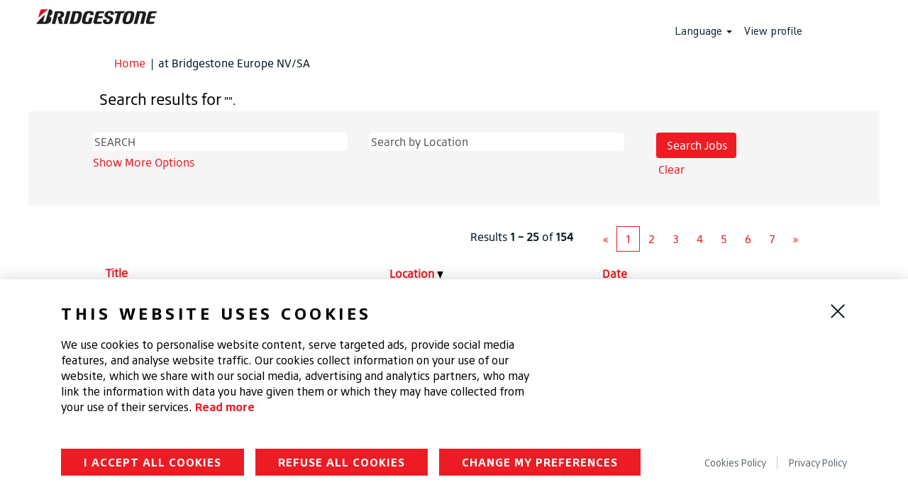

--- FILE ---
content_type: text/html;charset=UTF-8
request_url: https://careers.bridgestone-emea.com/search/?q=&sortColumn=sort_location&sortDirection=desc
body_size: 94191
content:
<!DOCTYPE html>
<html class="html5" xml:lang="en-GB" lang="en-GB" xmlns="http://www.w3.org/1999/xhtml">

        <head>
            <meta http-equiv="X-UA-Compatible" content="IE=edge,chrome=1" />
            <meta http-equiv="Content-Type" content="text/html;charset=UTF-8" />
            <meta http-equiv="Content-Type" content="text/html; charset=utf-8" />
                <meta name="viewport" content="width=device-width, initial-scale=1.0" />
                        <link type="text/css" class="keepscript" rel="stylesheet" href="https://careers.bridgestone-emea.com/platform/bootstrap/3.4.8_NES/css/bootstrap.min.css" />
                            <link type="text/css" rel="stylesheet" href="/platform/css/j2w/min/bootstrapV3.global.responsive.min.css?h=906dcb68" />
                <script type="text/javascript" src="https://performancemanager5.successfactors.eu/verp/vmod_v1/ui/extlib/jquery_3.5.1/jquery.js"></script>
                <script type="text/javascript" src="https://performancemanager5.successfactors.eu/verp/vmod_v1/ui/extlib/jquery_3.5.1/jquery-migrate.js"></script>
            <script type="text/javascript" src="/platform/js/jquery/jquery-migrate-1.4.1.js"></script>
                    <title>Bridgestone Europe NV/SA Jobs</title>

        <meta http-equiv="Content-Type" content="text/html; charset=utf-8" />
        <meta name="keywords" content=", Bridgestone Europe NV/SA Jobs" />
        <meta name="description" content="Find  at Bridgestone Europe NV/SA" />
        <link rel="canonical" href="https://careers.bridgestone-emea.com/search/" />
            <meta name="robots" content="noindex" />
                <link type="text/css" rel="stylesheet" href="//rmkcdn.successfactors.com/ef509aa7/18266331-152f-44be-bd71-b.css" />
                            <link type="text/css" rel="stylesheet" href="/platform/csb/css/customHeader.css?h=906dcb68" />
                            <link type="text/css" rel="stylesheet" href="/platform/css/j2w/min/sitebuilderframework.min.css?h=906dcb68" />
                            <link type="text/css" rel="stylesheet" href="/platform/css/j2w/min/BS3ColumnizedSearch.min.css?h=906dcb68" />
                            <link type="text/css" rel="stylesheet" href="/platform/css/search/BS3ColumnizedSearchHideLabels.css?h=906dcb68" />
                            <link type="text/css" rel="stylesheet" href="/platform/fontawesome4.7/css/font-awesome-4.7.0.min.css?h=906dcb68" /><!-- Google Tag Manager -->
<script>(function(w,d,s,l,i){w[l]=w[l]||[];w[l].push({'gtm.start':
new Date().getTime(),event:'gtm.js'});var f=d.getElementsByTagName(s)[0],
j=d.createElement(s),dl=l!='dataLayer'?'&l='+l:'';j.async=true;j.src=
'https://www.googletagmanager.com/gtm.js?id='+i+dl;f.parentNode.insertBefore(j,f);
})(window,document,'script','dataLayer','GTM-NQHJLD3');</script>
<!-- End Google Tag Manager -->
<script type="text/javascript" src="https://mss-p-008-delivery.stylelabs.cloud/api/public/content/fb64a663c48f4265b9b7dfb90346bb24?v=eb27f32f"></script>
<link rel="stylesheet" type="text/css" href="https://mss-p-008-delivery.stylelabs.cloud/api/public/content/04cd7267861844bfaaf9695078d9b431?v=9af26745">


        <link rel="shortcut icon" href="//rmkcdn.successfactors.com/ef509aa7/508ef2a4-057f-45ee-86cf-6.png" type="image/x-icon" />
            <style id="antiClickjack" type="text/css">body{display:none !important;}</style>
            <script type="text/javascript" id="antiClickJackScript">
                if (self === top) {
                    var antiClickjack = document.getElementById("antiClickjack");
                    antiClickjack.parentNode.removeChild(antiClickjack);
                } else {
                    top.location = self.location;
                }
            </script>
        </head>

        <body class="coreCSB search-page body   body" id="body">

        <div id="outershell" class="outershell">

    <div id="header" class="custom-header header headermain slightlylimitwidth " role="banner">
        <script type="text/javascript">
            //<![CDATA[
            $(function()
            {
                /* Using 'skipLinkSafari' to include CSS styles specific to Safari. */
                if (navigator.userAgent.indexOf('Safari') != -1 && navigator.userAgent.indexOf('Chrome') == -1) {
                    $("#skipLink").attr('class', 'skipLinkSafari');
                }
            });
            //]]>
        </script>
        <div id="skip">
            <a href="#content" id="skipLink" class="skipLink" title="Skip to main content"><span>Skip to main content</span></a>
        </div>

        <div class="custom-mobile-header displayM center scaled backgroundimage">
        <div class="custom-header-content custom-header-row-0">
            <div class="row">

                    <div class="custom-header-row-content custom-header-column-0 col-xs-4 content-align-left content-align-top backgroundcolord13ef2c8" style="padding:0px 0px 0px 0px; height:px;">
    <div class="custom-header-logo backgroundcolord13ef2c8 customheaderlinkhovercolor821a292ce1144f4d" style="padding: 10px;">
        <div class="limitwidth">
            <div class="inner">
                    <a href="https://emea.bebridgestone.com/" title="Logo" style="display:inline-block">
                        <img class="logo" src="//rmkcdn.successfactors.com/ef509aa7/c327176f-4c76-406c-a6b8-e.png" alt="Logo" />
                    </a>
            </div>
        </div>
    </div>
                    </div>

                    <div class="custom-header-row-content custom-header-column-1 col-xs-8 content-align-right content-align-middle backgroundcolord13ef2c8" style="padding:5px 0px 5px 0px; height:40px;">

    <div class="custom-header-signinLanguage backgroundcolord13ef2c8" style="padding: 10px;">
        <div class="inner limitwidth">
            <div class="links" role="list">
                <div class="language node dropdown header-one headerlocaleselector linkhovercolor821a292ce1144f4d customheaderlinkhovercolor821a292ce1144f4d" role="listitem">
        <a class="dropdown-toggle languageselector fontcoloreb95e0d1a11c6645" style="font-family:custom9ccac476637a438cacf3f; font-size:15px;" role="button" aria-haspopup="true" aria-expanded="false" data-toggle="dropdown" href="#">Language <span class="caret"></span></a>
        <ul role="menu" class="dropdown-menu company-dropdown headerdropdown backgroundcolore66e025106637f47" onclick=" event.stopPropagation();">
                    <li role="none" class="linkcoloreb95e0d1a11c6645 linkhovercolor821a292ce1144f4d customheaderlinkhovercolor821a292ce1144f4d">
                        <a role="menuitem" href="https://careers.bridgestone-emea.com/search/?q=&amp;sortColumn=sort_location&amp;sortDirection=desc&amp;locale=de_DE" lang="de-DE">Deutsch (Deutschland)</a>
                    </li>
                    <li role="none" class="linkcoloreb95e0d1a11c6645 linkhovercolor821a292ce1144f4d customheaderlinkhovercolor821a292ce1144f4d">
                        <a role="menuitem" href="https://careers.bridgestone-emea.com/search/?q=&amp;sortColumn=sort_location&amp;sortDirection=desc&amp;locale=en_GB" lang="en-GB">English (United Kingdom)</a>
                    </li>
                    <li role="none" class="linkcoloreb95e0d1a11c6645 linkhovercolor821a292ce1144f4d customheaderlinkhovercolor821a292ce1144f4d">
                        <a role="menuitem" href="https://careers.bridgestone-emea.com/search/?q=&amp;sortColumn=sort_location&amp;sortDirection=desc&amp;locale=es_ES" lang="es-ES">Español (España)</a>
                    </li>
                    <li role="none" class="linkcoloreb95e0d1a11c6645 linkhovercolor821a292ce1144f4d customheaderlinkhovercolor821a292ce1144f4d">
                        <a role="menuitem" href="https://careers.bridgestone-emea.com/search/?q=&amp;sortColumn=sort_location&amp;sortDirection=desc&amp;locale=fr_FR" lang="fr-FR">Français (France)</a>
                    </li>
                    <li role="none" class="linkcoloreb95e0d1a11c6645 linkhovercolor821a292ce1144f4d customheaderlinkhovercolor821a292ce1144f4d">
                        <a role="menuitem" href="https://careers.bridgestone-emea.com/search/?q=&amp;sortColumn=sort_location&amp;sortDirection=desc&amp;locale=hu_HU" lang="hu-HU">Magyar (Magyarország)</a>
                    </li>
                    <li role="none" class="linkcoloreb95e0d1a11c6645 linkhovercolor821a292ce1144f4d customheaderlinkhovercolor821a292ce1144f4d">
                        <a role="menuitem" href="https://careers.bridgestone-emea.com/search/?q=&amp;sortColumn=sort_location&amp;sortDirection=desc&amp;locale=it_IT" lang="it-IT">Italiano (Italia)</a>
                    </li>
                    <li role="none" class="linkcoloreb95e0d1a11c6645 linkhovercolor821a292ce1144f4d customheaderlinkhovercolor821a292ce1144f4d">
                        <a role="menuitem" href="https://careers.bridgestone-emea.com/search/?q=&amp;sortColumn=sort_location&amp;sortDirection=desc&amp;locale=nl_NL" lang="nl-NL">Nederlands (Nederland)</a>
                    </li>
                    <li role="none" class="linkcoloreb95e0d1a11c6645 linkhovercolor821a292ce1144f4d customheaderlinkhovercolor821a292ce1144f4d">
                        <a role="menuitem" href="https://careers.bridgestone-emea.com/search/?q=&amp;sortColumn=sort_location&amp;sortDirection=desc&amp;locale=pl_PL" lang="pl-PL">Polski</a>
                    </li>
        </ul>
                </div>
                    <div class="profile node linkhovercolor821a292ce1144f4d customheaderlinkhovercolor821a292ce1144f4d" role="listitem">
			<div class="profileWidget">
					<a href="#" onclick="j2w.TC.handleViewProfileAction(event)" xml:lang="en-GB" class="fontcoloreb95e0d1a11c6645" lang="en-GB" style="font-family:custom9ccac476637a438cacf3f; font-size:15px;">View profile</a>
			</div>
                    </div>
            </div>
        </div>
        <div class="clearfix"></div>
    </div>
                    </div>

                <div class="clearfix"></div>
            </div>
        </div>
        
        <div class="menu-items">
        </div>
        <div class="custom-header-content custom-header-row-1">
            <div class="row">

                    <div class="custom-header-row-content custom-header-column-0 col-xs-4 content-align-left content-align-top backgroundcolor" style="padding:0px 0px 0px 0px; height:px;">
                    </div>

                    <div class="custom-header-row-content custom-header-column-1 col-xs-4 content-align-left content-align-top backgroundcolor" style="padding:0px 0px 0px 0px; height:px;">
                    </div>

                    <div class="custom-header-row-content custom-header-column-2 col-xs-4 content-align-left content-align-top backgroundcolor" style="padding:0px 0px 0px 0px; height:px;">
                    </div>

                <div class="clearfix"></div>
            </div>
        </div>
        
        <div class="menu-items">
        </div>
        </div>
        <div class="custom-tablet-header displayT center scaled backgroundimage">
        <div class="custom-header-content custom-header-row-0">
            <div class="row">

                    <div class="custom-header-row-content custom-header-column-0 col-xs-4 content-align-left content-align-top backgroundcolord13ef2c8" style="padding:0px 0px 0px 0px; height:px;">
    <div class="custom-header-logo backgroundcolord13ef2c8 customheaderlinkhovercolor821a292ce1144f4d" style="padding: 10px;">
        <div class="limitwidth">
            <div class="inner">
                    <a href="https://emea.bebridgestone.com/" title="Logo" style="display:inline-block">
                        <img class="logo" src="//rmkcdn.successfactors.com/ef509aa7/c327176f-4c76-406c-a6b8-e.png" alt="Logo" />
                    </a>
            </div>
        </div>
    </div>
                    </div>

                    <div class="custom-header-row-content custom-header-column-1 col-xs-8 content-align-right content-align-middle backgroundcolord13ef2c8" style="padding:5px 0px 5px 0px; height:40px;">

    <div class="custom-header-signinLanguage backgroundcolord13ef2c8" style="padding: 10px;">
        <div class="inner limitwidth">
            <div class="links" role="list">
                <div class="language node dropdown header-one headerlocaleselector linkhovercolor821a292ce1144f4d customheaderlinkhovercolor821a292ce1144f4d" role="listitem">
        <a class="dropdown-toggle languageselector fontcoloreb95e0d1a11c6645" style="font-family:custom9ccac476637a438cacf3f; font-size:15px;" role="button" aria-haspopup="true" aria-expanded="false" data-toggle="dropdown" href="#">Language <span class="caret"></span></a>
        <ul role="menu" class="dropdown-menu company-dropdown headerdropdown backgroundcolore66e025106637f47" onclick=" event.stopPropagation();">
                    <li role="none" class="linkcoloreb95e0d1a11c6645 linkhovercolor821a292ce1144f4d customheaderlinkhovercolor821a292ce1144f4d">
                        <a role="menuitem" href="https://careers.bridgestone-emea.com/search/?q=&amp;sortColumn=sort_location&amp;sortDirection=desc&amp;locale=de_DE" lang="de-DE">Deutsch (Deutschland)</a>
                    </li>
                    <li role="none" class="linkcoloreb95e0d1a11c6645 linkhovercolor821a292ce1144f4d customheaderlinkhovercolor821a292ce1144f4d">
                        <a role="menuitem" href="https://careers.bridgestone-emea.com/search/?q=&amp;sortColumn=sort_location&amp;sortDirection=desc&amp;locale=en_GB" lang="en-GB">English (United Kingdom)</a>
                    </li>
                    <li role="none" class="linkcoloreb95e0d1a11c6645 linkhovercolor821a292ce1144f4d customheaderlinkhovercolor821a292ce1144f4d">
                        <a role="menuitem" href="https://careers.bridgestone-emea.com/search/?q=&amp;sortColumn=sort_location&amp;sortDirection=desc&amp;locale=es_ES" lang="es-ES">Español (España)</a>
                    </li>
                    <li role="none" class="linkcoloreb95e0d1a11c6645 linkhovercolor821a292ce1144f4d customheaderlinkhovercolor821a292ce1144f4d">
                        <a role="menuitem" href="https://careers.bridgestone-emea.com/search/?q=&amp;sortColumn=sort_location&amp;sortDirection=desc&amp;locale=fr_FR" lang="fr-FR">Français (France)</a>
                    </li>
                    <li role="none" class="linkcoloreb95e0d1a11c6645 linkhovercolor821a292ce1144f4d customheaderlinkhovercolor821a292ce1144f4d">
                        <a role="menuitem" href="https://careers.bridgestone-emea.com/search/?q=&amp;sortColumn=sort_location&amp;sortDirection=desc&amp;locale=hu_HU" lang="hu-HU">Magyar (Magyarország)</a>
                    </li>
                    <li role="none" class="linkcoloreb95e0d1a11c6645 linkhovercolor821a292ce1144f4d customheaderlinkhovercolor821a292ce1144f4d">
                        <a role="menuitem" href="https://careers.bridgestone-emea.com/search/?q=&amp;sortColumn=sort_location&amp;sortDirection=desc&amp;locale=it_IT" lang="it-IT">Italiano (Italia)</a>
                    </li>
                    <li role="none" class="linkcoloreb95e0d1a11c6645 linkhovercolor821a292ce1144f4d customheaderlinkhovercolor821a292ce1144f4d">
                        <a role="menuitem" href="https://careers.bridgestone-emea.com/search/?q=&amp;sortColumn=sort_location&amp;sortDirection=desc&amp;locale=nl_NL" lang="nl-NL">Nederlands (Nederland)</a>
                    </li>
                    <li role="none" class="linkcoloreb95e0d1a11c6645 linkhovercolor821a292ce1144f4d customheaderlinkhovercolor821a292ce1144f4d">
                        <a role="menuitem" href="https://careers.bridgestone-emea.com/search/?q=&amp;sortColumn=sort_location&amp;sortDirection=desc&amp;locale=pl_PL" lang="pl-PL">Polski</a>
                    </li>
        </ul>
                </div>
                    <div class="profile node linkhovercolor821a292ce1144f4d customheaderlinkhovercolor821a292ce1144f4d" role="listitem">
			<div class="profileWidget">
					<a href="#" onclick="j2w.TC.handleViewProfileAction(event)" xml:lang="en-GB" class="fontcoloreb95e0d1a11c6645" lang="en-GB" style="font-family:custom9ccac476637a438cacf3f; font-size:15px;">View profile</a>
			</div>
                    </div>
            </div>
        </div>
        <div class="clearfix"></div>
    </div>
                    </div>

                <div class="clearfix"></div>
            </div>
        </div>
        
        <div class="menu-items">
        </div>
        <div class="custom-header-content custom-header-row-1">
            <div class="row">

                    <div class="custom-header-row-content custom-header-column-0 col-xs-4 content-align-left content-align-top backgroundcolor" style="padding:0px 0px 0px 0px; height:px;">
                    </div>

                    <div class="custom-header-row-content custom-header-column-1 col-xs-4 content-align-left content-align-top backgroundcolor" style="padding:0px 0px 0px 0px; height:px;">
                    </div>

                    <div class="custom-header-row-content custom-header-column-2 col-xs-4 content-align-left content-align-top backgroundcolor" style="padding:0px 0px 0px 0px; height:px;">
                    </div>

                <div class="clearfix"></div>
            </div>
        </div>
        
        <div class="menu-items">
        </div>
        </div>
        <div class="custom-desktop-header displayD center scaled backgroundimage" role="navigation" aria-label="Header">
        <div class="custom-header-content custom-header-row-0">
            <div class="row">

                    <div class="custom-header-row-content custom-header-column-0 col-xs-3 content-align-left content-align-top backgroundcolord13ef2c8" style="padding:0px 0px 0px 0px; height:px;">
    <div class="custom-header-logo backgroundcolord13ef2c8 customheaderlinkhovercolor821a292ce1144f4d" style="padding: 10px;">
        <div class="limitwidth">
            <div class="inner">
                    <a href="https://emea.bebridgestone.com/" title="Logo" style="display:inline-block">
                        <img class="logo" src="//rmkcdn.successfactors.com/ef509aa7/c327176f-4c76-406c-a6b8-e.png" alt="Logo" />
                    </a>
            </div>
        </div>
    </div>
                    </div>

                    <div class="custom-header-row-content custom-header-column-1 col-xs-6 content-align-right content-align-bottom backgroundcolord13ef2c8" style="padding:20px 0px 6px 0px; height:50px;">

    <div class="custom-header-menu backgroundcolord13ef2c8">
                <div class="limitwidth">
                    <div class="menu desktop upper">
                        <div class="inner">
                            <ul class="nav nav-pills" role="list">
        <li class="linkcolor44730695ff5bdca9 linkhovercolor44730695ff5bdca9 customheaderlinkhovercolor44730695ff5bdca9"><a href="https://emea.bebridgestone.com/" title="Home" target="_blank">Home</a></li>
                            </ul>
                        </div>
                    </div>
                </div>


    </div>
                    </div>

                    <div class="custom-header-row-content custom-header-column-2 col-xs-3 content-align-left content-align-bottom backgroundcolord13ef2c8" style="padding:20px 0px 5px 0px; height:0px;">

    <div class="custom-header-signinLanguage backgroundcolord13ef2c8" style="padding: 10px;">
        <div class="inner limitwidth">
            <div class="links" role="list">
                <div class="language node dropdown header-one headerlocaleselector linkhovercolor821a292ce1144f4d customheaderlinkhovercolor821a292ce1144f4d" role="listitem">
        <a class="dropdown-toggle languageselector fontcoloreb95e0d1a11c6645" style="font-family:custom9ccac476637a438cacf3f; font-size:16px;" role="button" aria-haspopup="true" aria-expanded="false" data-toggle="dropdown" href="#">Language <span class="caret"></span></a>
        <ul role="menu" class="dropdown-menu company-dropdown headerdropdown backgroundcolor72228158" onclick=" event.stopPropagation();">
                    <li role="none" class="linkcoloreb95e0d1a11c6645 linkhovercolor821a292ce1144f4d customheaderlinkhovercolor821a292ce1144f4d">
                        <a role="menuitem" href="https://careers.bridgestone-emea.com/search/?q=&amp;sortColumn=sort_location&amp;sortDirection=desc&amp;locale=de_DE" lang="de-DE">Deutsch (Deutschland)</a>
                    </li>
                    <li role="none" class="linkcoloreb95e0d1a11c6645 linkhovercolor821a292ce1144f4d customheaderlinkhovercolor821a292ce1144f4d">
                        <a role="menuitem" href="https://careers.bridgestone-emea.com/search/?q=&amp;sortColumn=sort_location&amp;sortDirection=desc&amp;locale=en_GB" lang="en-GB">English (United Kingdom)</a>
                    </li>
                    <li role="none" class="linkcoloreb95e0d1a11c6645 linkhovercolor821a292ce1144f4d customheaderlinkhovercolor821a292ce1144f4d">
                        <a role="menuitem" href="https://careers.bridgestone-emea.com/search/?q=&amp;sortColumn=sort_location&amp;sortDirection=desc&amp;locale=es_ES" lang="es-ES">Español (España)</a>
                    </li>
                    <li role="none" class="linkcoloreb95e0d1a11c6645 linkhovercolor821a292ce1144f4d customheaderlinkhovercolor821a292ce1144f4d">
                        <a role="menuitem" href="https://careers.bridgestone-emea.com/search/?q=&amp;sortColumn=sort_location&amp;sortDirection=desc&amp;locale=fr_FR" lang="fr-FR">Français (France)</a>
                    </li>
                    <li role="none" class="linkcoloreb95e0d1a11c6645 linkhovercolor821a292ce1144f4d customheaderlinkhovercolor821a292ce1144f4d">
                        <a role="menuitem" href="https://careers.bridgestone-emea.com/search/?q=&amp;sortColumn=sort_location&amp;sortDirection=desc&amp;locale=hu_HU" lang="hu-HU">Magyar (Magyarország)</a>
                    </li>
                    <li role="none" class="linkcoloreb95e0d1a11c6645 linkhovercolor821a292ce1144f4d customheaderlinkhovercolor821a292ce1144f4d">
                        <a role="menuitem" href="https://careers.bridgestone-emea.com/search/?q=&amp;sortColumn=sort_location&amp;sortDirection=desc&amp;locale=it_IT" lang="it-IT">Italiano (Italia)</a>
                    </li>
                    <li role="none" class="linkcoloreb95e0d1a11c6645 linkhovercolor821a292ce1144f4d customheaderlinkhovercolor821a292ce1144f4d">
                        <a role="menuitem" href="https://careers.bridgestone-emea.com/search/?q=&amp;sortColumn=sort_location&amp;sortDirection=desc&amp;locale=nl_NL" lang="nl-NL">Nederlands (Nederland)</a>
                    </li>
                    <li role="none" class="linkcoloreb95e0d1a11c6645 linkhovercolor821a292ce1144f4d customheaderlinkhovercolor821a292ce1144f4d">
                        <a role="menuitem" href="https://careers.bridgestone-emea.com/search/?q=&amp;sortColumn=sort_location&amp;sortDirection=desc&amp;locale=pl_PL" lang="pl-PL">Polski</a>
                    </li>
        </ul>
                </div>
                    <div class="profile node linkhovercolor821a292ce1144f4d customheaderlinkhovercolor821a292ce1144f4d" role="listitem">
			<div class="profileWidget">
					<a href="#" onclick="j2w.TC.handleViewProfileAction(event)" xml:lang="en-GB" class="fontcoloreb95e0d1a11c6645" lang="en-GB" style="font-family:custom9ccac476637a438cacf3f; font-size:16px;">View profile</a>
			</div>
                    </div>
            </div>
        </div>
        <div class="clearfix"></div>
    </div>
                    </div>

                <div class="clearfix"></div>
            </div>
        </div>
        
        <div class="menu-items">
        </div>
        </div>
    </div>
            <div id="innershell" class="innershell">
                <div id="content" tabindex="-1" class="content" role="main">
                    <div class="inner">
            <div class="breadcrumbtrail">
                <nav aria-label="Breadcrumb">
                    <ul class="breadcrumb">
                        <li><a href="/">Home</a></li>
                                        <li aria-hidden="true"><span class="divider">|</span></li>
                                        <li class="active" aria-current="page"> at Bridgestone Europe NV/SA<span class="sr-only">(current page)</span></li>
                    </ul>
                </nav>
            </div>
            <h1 class="keyword-title">Search results for<span class="securitySearchQuery"> "".</span>
            </h1>
        <div id="search-wrapper">

        <div class="well well-small searchwell">
            <form class="form-inline jobAlertsSearchForm" name="keywordsearch" method="get" action="/search/" xml:lang="en-GB" lang="en-GB" style="margin: 0;" role="search">
                <input name="createNewAlert" type="hidden" value="false" />
                <div class="container-fluid">
                    <div class="row columnizedSearchForm">
                        <div class="column col-md-9">
                            <div class="fieldContainer row">
                                    <div class="col-md-6 rd-keywordsearch">
                                            <span class="lbl" aria-hidden="true">SEARCH</span>

                                        <i class="keywordsearch-icon"></i>
                                        <input type="text" class="keywordsearch-q columnized-search" name="q" placeholder="SEARCH" maxlength="50" aria-label="SEARCH" />

                                    </div>
                                    <div class="col-md-6 rd-locationsearch">
                                            <span class="lbl" aria-hidden="true">Search by Location</span>

                                        <i class="locationsearch-icon"></i>
                                        <input type="text" class="keywordsearch-locationsearch columnized-search" name="locationsearch" placeholder="Search by Location" maxlength="50" aria-label="Search by Location" />
                                    </div>
                            </div>
                                <div class="row optionsLink optionsLink-padding">
            <span>
                
                <a href="javascript:void(0)" rel="advance" role="button" id="options-search" class="search-option-link btn-link" aria-controls="moreOptionsDiv" data-toggle="collapse" aria-expanded="false" data-moreOptions="Show More Options" data-lessOptions="Show Fewer Options" data-target=".optionsDiv">Show More Options</a>
            </span>
                                </div>
            <div>
                <div id="moreOptionsDiv" style="" class="optionsDiv collapse">

                    <div id="optionsFacetLoading" class="optionsFacetLoading" aria-live="assertive">
                            <span>Loading...</span>
                    </div>
                    <div id="optionsFacetValues" class="optionsFacetValues" style="display:none" tabindex="-1">
                        <hr aria-hidden="true" />
                        <div id="newFacets" style="padding-bottom: 5px" class="row">
                                <div class="optionsFacet col-md-4">
                                    <div class="row">
                                        <label id="optionsFacetsDD_country_label" class="optionsFacet optionsFacet-label" for="optionsFacetsDD_country">
                                            Country/Region
                                        </label>
                                    </div>
                                    <select id="optionsFacetsDD_country" name="optionsFacetsDD_country" class="optionsFacet-select optionsFacetsDD_country form-control-100">
                                        <option value="">All</option>
                                    </select>
                                </div>
                                <div class="optionsFacet col-md-4">
                                    <div class="row">
                                        <label id="optionsFacetsDD_department_label" class="optionsFacet optionsFacet-label" for="optionsFacetsDD_department">
                                            Job Category
                                        </label>
                                    </div>
                                    <select id="optionsFacetsDD_department" name="optionsFacetsDD_department" class="optionsFacet-select optionsFacetsDD_department form-control-100">
                                        <option value="">All</option>
                                    </select>
                                </div>
                                <div class="optionsFacet col-md-4">
                                    <div class="row">
                                        <label id="optionsFacetsDD_location_label" class="optionsFacet optionsFacet-label" for="optionsFacetsDD_location">
                                            Location
                                        </label>
                                    </div>
                                    <select id="optionsFacetsDD_location" name="optionsFacetsDD_location" class="optionsFacet-select optionsFacetsDD_location form-control-100">
                                        <option value="">All</option>
                                    </select>
                                </div>
                        </div>
                    </div>
                </div>
            </div>
                        </div>
                        <div class="rd-searchbutton col-md-2">
                            <div class="row emptylabelsearchspace labelrow">
                                 
                            </div>
                            <div class="row">
                                <div class="col-md-12 col-sm-12 col-xs-12 search-submit">
                                            <input type="submit" class="btn keywordsearch-button" value="Search Jobs" />
                                </div>
                                    <div class="search-clear-wrapper">
                                        <a role="button" href="" class="search-clear-button btn-link">Clear</a>
                                    </div>
                            </div>
                        </div>
                    </div>

                </div>
            </form>
        </div>
                    <div class="row clearfix">
            <div id="sharingwidget"></div>
                    </div>
        </div>
                <div class="pagination-top clearfix">

        <div class="paginationShell clearfix" xml:lang="en-GB" lang="en-GB">
                    <div class="well well-lg pagination-well pagination">
                        <div class="pagination-label-row">
                            <span class="paginationLabel" aria-label="Results 1 – 25">Results <b>1 – 25</b> of <b>154</b></span>
                            <span class="srHelp" style="font-size:0px">Page 1 of 7</span>
                        </div>
                            <ul class="pagination">
                                <li><a class="paginationItemFirst" href="?q=&amp;sortColumn=sort_location&amp;sortDirection=desc" title="First Page"><span aria-hidden="true">«</span></a></li>
                                            <li class="active"><a href="?q=&amp;sortColumn=sort_location&amp;sortDirection=desc" class="current-page" aria-current="page" rel="nofollow" title="Page 1">1</a></li>
                                            <li class=" "><a href="?q=&amp;sortColumn=sort_location&amp;sortDirection=desc&amp;startrow=25" rel="nofollow" title="Page 2">2</a></li>
                                            <li class=" "><a href="?q=&amp;sortColumn=sort_location&amp;sortDirection=desc&amp;startrow=50" rel="nofollow" title="Page 3">3</a></li>
                                            <li class=" "><a href="?q=&amp;sortColumn=sort_location&amp;sortDirection=desc&amp;startrow=75" rel="nofollow" title="Page 4">4</a></li>
                                            <li class=" "><a href="?q=&amp;sortColumn=sort_location&amp;sortDirection=desc&amp;startrow=100" rel="nofollow" title="Page 5">5</a></li>
                                            <li class="hidden-phone"><a href="?q=&amp;sortColumn=sort_location&amp;sortDirection=desc&amp;startrow=125" rel="nofollow" title="Page 6">6</a></li>
                                            <li class="hidden-phone"><a href="?q=&amp;sortColumn=sort_location&amp;sortDirection=desc&amp;startrow=150" rel="nofollow" title="Page 7">7</a></li>
                                <li><a class="paginationItemLast" href="?q=&amp;sortColumn=sort_location&amp;sortDirection=desc&amp;startrow=150" rel="nofollow" title="Last Page"><span aria-hidden="true">»</span></a></li>
                            </ul>
                    </div>
        </div>
                </div>

            <div class="searchResultsShell">
				<table id="searchresults" class="searchResults full table table-striped table-hover" cellpadding="0" cellspacing="0" aria-label="Search results for . Page 1 of 7, Results 1 to 25 of 154">
					<thead>
                            <tr id="search-results-header">
											<th id="hdrTitle" aria-sort="none" scope="col" width="40%">
												<span class="jobTitle">
													<a id="hdrTitleButton" class="jobTitle sort" role="button" href="/search/?q=&amp;sortColumn=sort_title&amp;sortDirection=desc#hdrTitleButton">Title
													</a>
												</span>
											</th>
											<th id="hdrLocation" aria-sort="descending" scope="col" width="30%" class="hidden-phone">
												<span class="jobLocation">
													<a id="hdrLocationButton" role="button" class="jobLocation sort" href="/search/?q=&amp;sortColumn=sort_location&amp;sortDirection=asc#hdrLocationButton">Location <img src="/platform/images/shared/downtri.png" border="0" alt="Sort descending" />
													</a>
												</span>
											</th>
											<th id="hdrDate" aria-sort="none" scope="col" width="18%" class="hidden-phone">
												<span class="jobDate">
													<a id="hdrDateButton" role="button" href="/search/?q=&amp;sortColumn=referencedate&amp;sortDirection=desc#hdrDateButton">Date
													</a>
												</span>
											</th>
									<td class="hidden-phone"></td>
                            </tr>
                            <tr id="search-results-filter" class="hidden-phone">
											<td id="filter-title">
												<label class="s508-hide" for="title">Title</label><input id="title" data-column="title" class="filter-input" style="width: 100%;" title="Filter: Title" type="text" name="title" maxlength="50" />
											</td>
											<td id="filter-location" class="hidden-phone">
												<label class="s508-hide" for="location">Location</label><input id="location" data-column="location" class="filter-input" style="width: 100%;" title="Filter: Location" type="text" name="location" maxlength="50" />
											</td>
											<td id="filter-date" nowrap="nowrap">
												<label class="s508-hide" for="date">Date (dd/MM/y)</label><input id="date" data-column="referencedate" class="filter-input" style="width: 100%;" title="Filter: Date" type="text" name="date" />
											</td>

                                <td id="filter-submit">
                                    <form id="searchfilter" method="get" action="/search/#searchresults" name="searchfilter">
                                        <input type="submit" id="searchfilter-submit" value="Filter" class="btn btn-default" />
                                        <input id="q" type="hidden" name="q" />
                                        <input id="q2" type="hidden" name="q2" />
										<input id="alertId" type="hidden" name="alertId" />
                                            <input id="locationsearch" type="hidden" name="locationsearch" />

                                        <a id="reset" role="button" href="/search/?q=#reset">Reset</a>
                                    </form>

                                    <script type="text/javascript">
                                        //<![CDATA[
                                            $searchfilter = $('#searchfilter');
                                            $(function() {
                                                $('.filter-input').keypress(function(e){
                                                    if (e.keyCode == 13) {
                                                        copyInputFieldsToForm('.filter-input');
                                                        $searchfilter.trigger('submit');
                                                    }
                                                });
                                            });
                                            $searchfilter.submit(function(e){
                                                copyInputFieldsToForm('.filter-input');
                                            });
                                            function copyInputFieldsToForm(selector) {
                                                $(selector).each(function(index,item){
                                                    $item = $(item);
                                                    var $input = $("<input>").attr("type", "hidden").attr("name", $item.attr('name') ).val( $item.val() );
                                                    $item.attr('disabled','disabled').removeAttr('id').removeAttr('name');
                                                    $searchfilter.append( $input );
                                                });
                                            }
                                        //]]>
                                    </script>
                                </td>
                            </tr>
                    </thead>
                    <tbody>

                            <tr class="data-row">
                                                <td class="colTitle" headers="hdrTitle">
													<span class="jobTitle hidden-phone">
														<a href="/job/ZEEBRUGGE-Operationele-Teamleader/1266694601/" class="jobTitle-link">Operationele Teamleader</a>
													</span>
                                                    <div class="jobdetail-phone visible-phone">
                                                                    <span class="jobTitle visible-phone">
                                                                        <a class="jobTitle-link" href="/job/ZEEBRUGGE-Operationele-Teamleader/1266694601/">Operationele Teamleader</a>
                                                                    </span>
                                                                    <span class="jobLocation visible-phone">
        
        <span class="jobLocation">
            ZEEBRUGGE, BE
            
        </span></span>
                                                                    <span class="jobDate visible-phone">11 Nov 2025
													                </span>
                                                    </div>
                                                </td>
											<td class="colLocation hidden-phone" headers="hdrLocation">
        
        <span class="jobLocation">
            ZEEBRUGGE, BE
            
        </span>
											</td>
											<td class="colDate hidden-phone" nowrap="nowrap" headers="hdrDate">
												<span class="jobDate">11 Nov 2025
												</span>
											</td>
									<td class="hidden-phone"></td>
                            </tr>

                            <tr class="data-row">
                                                <td class="colTitle" headers="hdrTitle">
													<span class="jobTitle hidden-phone">
														<a href="/job/Zaventem-Financial-Control-Specialist/1267880401/" class="jobTitle-link">Financial Control Specialist</a>
													</span>
                                                    <div class="jobdetail-phone visible-phone">
                                                                    <span class="jobTitle visible-phone">
                                                                        <a class="jobTitle-link" href="/job/Zaventem-Financial-Control-Specialist/1267880401/">Financial Control Specialist</a>
                                                                    </span>
                                                                    <span class="jobLocation visible-phone">
        
        <span class="jobLocation">
            Zaventem, BE
            
        </span></span>
                                                                    <span class="jobDate visible-phone">14 Nov 2025
													                </span>
                                                    </div>
                                                </td>
											<td class="colLocation hidden-phone" headers="hdrLocation">
        
        <span class="jobLocation">
            Zaventem, BE
            
        </span>
											</td>
											<td class="colDate hidden-phone" nowrap="nowrap" headers="hdrDate">
												<span class="jobDate">14 Nov 2025
												</span>
											</td>
									<td class="hidden-phone"></td>
                            </tr>

                            <tr class="data-row">
                                                <td class="colTitle" headers="hdrTitle">
													<span class="jobTitle hidden-phone">
														<a href="/job/Zaventem-EMEA-Data-Privacy-Counsel/1229338501/" class="jobTitle-link">EMEA Data Privacy Counsel</a>
													</span>
                                                    <div class="jobdetail-phone visible-phone">
                                                                    <span class="jobTitle visible-phone">
                                                                        <a class="jobTitle-link" href="/job/Zaventem-EMEA-Data-Privacy-Counsel/1229338501/">EMEA Data Privacy Counsel</a>
                                                                    </span>
                                                                    <span class="jobLocation visible-phone">
        
        <span class="jobLocation">
            Zaventem, BE
            
        </span></span>
                                                                    <span class="jobDate visible-phone">21 Nov 2025
													                </span>
                                                    </div>
                                                </td>
											<td class="colLocation hidden-phone" headers="hdrLocation">
        
        <span class="jobLocation">
            Zaventem, BE
            
        </span>
											</td>
											<td class="colDate hidden-phone" nowrap="nowrap" headers="hdrDate">
												<span class="jobDate">21 Nov 2025
												</span>
											</td>
									<td class="hidden-phone"></td>
                            </tr>

                            <tr class="data-row">
                                                <td class="colTitle" headers="hdrTitle">
													<span class="jobTitle hidden-phone">
														<a href="/job/Zaventem-Project-Manager-New-Product-Process/1273970801/" class="jobTitle-link">Project Manager - New Product Process</a>
													</span>
                                                    <div class="jobdetail-phone visible-phone">
                                                                    <span class="jobTitle visible-phone">
                                                                        <a class="jobTitle-link" href="/job/Zaventem-Project-Manager-New-Product-Process/1273970801/">Project Manager - New Product Process</a>
                                                                    </span>
                                                                    <span class="jobLocation visible-phone">
        
        <span class="jobLocation">
            Zaventem, BE
            
        </span></span>
                                                                    <span class="jobDate visible-phone">5 Dec 2025
													                </span>
                                                    </div>
                                                </td>
											<td class="colLocation hidden-phone" headers="hdrLocation">
        
        <span class="jobLocation">
            Zaventem, BE
            
        </span>
											</td>
											<td class="colDate hidden-phone" nowrap="nowrap" headers="hdrDate">
												<span class="jobDate">5 Dec 2025
												</span>
											</td>
									<td class="hidden-phone"></td>
                            </tr>

                            <tr class="data-row">
                                                <td class="colTitle" headers="hdrTitle">
													<span class="jobTitle hidden-phone">
														<a href="/job/Zaventem-Strategic-Supply-Chain-Planning-and-NPI-intern/1281096201/" class="jobTitle-link">Strategic Supply Chain Planning and NPI intern</a>
													</span>
                                                    <div class="jobdetail-phone visible-phone">
                                                                    <span class="jobTitle visible-phone">
                                                                        <a class="jobTitle-link" href="/job/Zaventem-Strategic-Supply-Chain-Planning-and-NPI-intern/1281096201/">Strategic Supply Chain Planning and NPI intern</a>
                                                                    </span>
                                                                    <span class="jobLocation visible-phone">
        
        <span class="jobLocation">
            Zaventem, BE
            
        </span></span>
                                                                    <span class="jobDate visible-phone">7 Jan 2026
													                </span>
                                                    </div>
                                                </td>
											<td class="colLocation hidden-phone" headers="hdrLocation">
        
        <span class="jobLocation">
            Zaventem, BE
            
        </span>
											</td>
											<td class="colDate hidden-phone" nowrap="nowrap" headers="hdrDate">
												<span class="jobDate">7 Jan 2026
												</span>
											</td>
									<td class="hidden-phone"></td>
                            </tr>

                            <tr class="data-row">
                                                <td class="colTitle" headers="hdrTitle">
													<span class="jobTitle hidden-phone">
														<a href="/job/Zaventem-HR-Controller/1283025701/" class="jobTitle-link">HR Controller</a>
													</span>
                                                    <div class="jobdetail-phone visible-phone">
                                                                    <span class="jobTitle visible-phone">
                                                                        <a class="jobTitle-link" href="/job/Zaventem-HR-Controller/1283025701/">HR Controller</a>
                                                                    </span>
                                                                    <span class="jobLocation visible-phone">
        
        <span class="jobLocation">
            Zaventem, BE
            
                <small class="nobr">+1 more…</small>
        </span></span>
                                                                    <span class="jobDate visible-phone">13 Jan 2026
													                </span>
                                                    </div>
                                                </td>
											<td class="colLocation hidden-phone" headers="hdrLocation">
        
        <span class="jobLocation">
            Zaventem, BE
            
                <small class="nobr">+1 more…</small>
        </span>
											</td>
											<td class="colDate hidden-phone" nowrap="nowrap" headers="hdrDate">
												<span class="jobDate">13 Jan 2026
												</span>
											</td>
									<td class="hidden-phone"></td>
                            </tr>

                            <tr class="data-row">
                                                <td class="colTitle" headers="hdrTitle">
													<span class="jobTitle hidden-phone">
														<a href="/job/ZARAGOZA-Mec%C3%A1nicoa-de-turismo/1260626701/" class="jobTitle-link">Mecánico/a de turismo</a>
													</span>
                                                    <div class="jobdetail-phone visible-phone">
                                                                    <span class="jobTitle visible-phone">
                                                                        <a class="jobTitle-link" href="/job/ZARAGOZA-Mec%C3%A1nicoa-de-turismo/1260626701/">Mecánico/a de turismo</a>
                                                                    </span>
                                                                    <span class="jobLocation visible-phone">
        
        <span class="jobLocation">
            ZARAGOZA, ES
            
        </span></span>
                                                                    <span class="jobDate visible-phone">20 Nov 2025
													                </span>
                                                    </div>
                                                </td>
											<td class="colLocation hidden-phone" headers="hdrLocation">
        
        <span class="jobLocation">
            ZARAGOZA, ES
            
        </span>
											</td>
											<td class="colDate hidden-phone" nowrap="nowrap" headers="hdrDate">
												<span class="jobDate">20 Nov 2025
												</span>
											</td>
									<td class="hidden-phone"></td>
                            </tr>

                            <tr class="data-row">
                                                <td class="colTitle" headers="hdrTitle">
													<span class="jobTitle hidden-phone">
														<a href="/job/ZARAGOZA-Mec%C3%A1nicoa-de-turismo/1260626801/" class="jobTitle-link">Mecánico/a de turismo</a>
													</span>
                                                    <div class="jobdetail-phone visible-phone">
                                                                    <span class="jobTitle visible-phone">
                                                                        <a class="jobTitle-link" href="/job/ZARAGOZA-Mec%C3%A1nicoa-de-turismo/1260626801/">Mecánico/a de turismo</a>
                                                                    </span>
                                                                    <span class="jobLocation visible-phone">
        
        <span class="jobLocation">
            ZARAGOZA, ES
            
        </span></span>
                                                                    <span class="jobDate visible-phone">20 Nov 2025
													                </span>
                                                    </div>
                                                </td>
											<td class="colLocation hidden-phone" headers="hdrLocation">
        
        <span class="jobLocation">
            ZARAGOZA, ES
            
        </span>
											</td>
											<td class="colDate hidden-phone" nowrap="nowrap" headers="hdrDate">
												<span class="jobDate">20 Nov 2025
												</span>
											</td>
									<td class="hidden-phone"></td>
                            </tr>

                            <tr class="data-row">
                                                <td class="colTitle" headers="hdrTitle">
													<span class="jobTitle hidden-phone">
														<a href="/job/Warszawa-Business-Intelligence-Analyst/1277098701/" class="jobTitle-link">Business Intelligence Analyst</a>
													</span>
                                                    <div class="jobdetail-phone visible-phone">
                                                                    <span class="jobTitle visible-phone">
                                                                        <a class="jobTitle-link" href="/job/Warszawa-Business-Intelligence-Analyst/1277098701/">Business Intelligence Analyst</a>
                                                                    </span>
                                                                    <span class="jobLocation visible-phone">
        
        <span class="jobLocation">
            Warszawa, PL
            
        </span></span>
                                                                    <span class="jobDate visible-phone">17 Dec 2025
													                </span>
                                                    </div>
                                                </td>
											<td class="colLocation hidden-phone" headers="hdrLocation">
        
        <span class="jobLocation">
            Warszawa, PL
            
        </span>
											</td>
											<td class="colDate hidden-phone" nowrap="nowrap" headers="hdrDate">
												<span class="jobDate">17 Dec 2025
												</span>
											</td>
									<td class="hidden-phone"></td>
                            </tr>

                            <tr class="data-row">
                                                <td class="colTitle" headers="hdrTitle">
													<span class="jobTitle hidden-phone">
														<a href="/job/VITROLLES-Technicien-Sp%C3%A9cialiste-Maintenance-V%C3%A9hicules-Industriels/1273791501/" class="jobTitle-link">Technicien Spécialiste Maintenance Véhicules Industriels</a>
													</span>
                                                    <div class="jobdetail-phone visible-phone">
                                                                    <span class="jobTitle visible-phone">
                                                                        <a class="jobTitle-link" href="/job/VITROLLES-Technicien-Sp%C3%A9cialiste-Maintenance-V%C3%A9hicules-Industriels/1273791501/">Technicien Spécialiste Maintenance Véhicules Industriels</a>
                                                                    </span>
                                                                    <span class="jobLocation visible-phone">
        
        <span class="jobLocation">
            VITROLLES, FR
            
        </span></span>
                                                                    <span class="jobDate visible-phone">5 Dec 2025
													                </span>
                                                    </div>
                                                </td>
											<td class="colLocation hidden-phone" headers="hdrLocation">
        
        <span class="jobLocation">
            VITROLLES, FR
            
        </span>
											</td>
											<td class="colDate hidden-phone" nowrap="nowrap" headers="hdrDate">
												<span class="jobDate">5 Dec 2025
												</span>
											</td>
									<td class="hidden-phone"></td>
                            </tr>

                            <tr class="data-row">
                                                <td class="colTitle" headers="hdrTitle">
													<span class="jobTitle hidden-phone">
														<a href="/job/VITROLLES-Technicien-Sp%C3%A9cialiste-Maintenance-V%C3%A9hicules-Industriels/1273791601/" class="jobTitle-link">Technicien Spécialiste Maintenance Véhicules Industriels</a>
													</span>
                                                    <div class="jobdetail-phone visible-phone">
                                                                    <span class="jobTitle visible-phone">
                                                                        <a class="jobTitle-link" href="/job/VITROLLES-Technicien-Sp%C3%A9cialiste-Maintenance-V%C3%A9hicules-Industriels/1273791601/">Technicien Spécialiste Maintenance Véhicules Industriels</a>
                                                                    </span>
                                                                    <span class="jobLocation visible-phone">
        
        <span class="jobLocation">
            VITROLLES, FR
            
        </span></span>
                                                                    <span class="jobDate visible-phone">5 Dec 2025
													                </span>
                                                    </div>
                                                </td>
											<td class="colLocation hidden-phone" headers="hdrLocation">
        
        <span class="jobLocation">
            VITROLLES, FR
            
        </span>
											</td>
											<td class="colDate hidden-phone" nowrap="nowrap" headers="hdrDate">
												<span class="jobDate">5 Dec 2025
												</span>
											</td>
									<td class="hidden-phone"></td>
                            </tr>

                            <tr class="data-row">
                                                <td class="colTitle" headers="hdrTitle">
													<span class="jobTitle hidden-phone">
														<a href="/job/Vimercate%C2%A0%28MB%29-Retail-Business-Consultant/1276403701/" class="jobTitle-link">Retail Business Consultant</a>
													</span>
                                                    <div class="jobdetail-phone visible-phone">
                                                                    <span class="jobTitle visible-phone">
                                                                        <a class="jobTitle-link" href="/job/Vimercate%C2%A0%28MB%29-Retail-Business-Consultant/1276403701/">Retail Business Consultant</a>
                                                                    </span>
                                                                    <span class="jobLocation visible-phone">
        
        <span class="jobLocation">
            Vimercate (MB), IT
            
        </span></span>
                                                                    <span class="jobDate visible-phone">15 Dec 2025
													                </span>
                                                    </div>
                                                </td>
											<td class="colLocation hidden-phone" headers="hdrLocation">
        
        <span class="jobLocation">
            Vimercate (MB), IT
            
        </span>
											</td>
											<td class="colDate hidden-phone" nowrap="nowrap" headers="hdrDate">
												<span class="jobDate">15 Dec 2025
												</span>
											</td>
									<td class="hidden-phone"></td>
                            </tr>

                            <tr class="data-row">
                                                <td class="colTitle" headers="hdrTitle">
													<span class="jobTitle hidden-phone">
														<a href="/job/VILLEPARISIS-M%C3%A9canicien-Poids-lourd-fh-Villeparisis/1276370501/" class="jobTitle-link">Mécanicien Poids lourd f/h Villeparisis</a>
													</span>
                                                    <div class="jobdetail-phone visible-phone">
                                                                    <span class="jobTitle visible-phone">
                                                                        <a class="jobTitle-link" href="/job/VILLEPARISIS-M%C3%A9canicien-Poids-lourd-fh-Villeparisis/1276370501/">Mécanicien Poids lourd f/h Villeparisis</a>
                                                                    </span>
                                                                    <span class="jobLocation visible-phone">
        
        <span class="jobLocation">
            VILLEPARISIS, FR
            
        </span></span>
                                                                    <span class="jobDate visible-phone">15 Dec 2025
													                </span>
                                                    </div>
                                                </td>
											<td class="colLocation hidden-phone" headers="hdrLocation">
        
        <span class="jobLocation">
            VILLEPARISIS, FR
            
        </span>
											</td>
											<td class="colDate hidden-phone" nowrap="nowrap" headers="hdrDate">
												<span class="jobDate">15 Dec 2025
												</span>
											</td>
									<td class="hidden-phone"></td>
                            </tr>

                            <tr class="data-row">
                                                <td class="colTitle" headers="hdrTitle">
													<span class="jobTitle hidden-phone">
														<a href="/job/VILLEFRANCHE-TECHNICO-COMMERCIAL-VILLEFRANCHE/1281405101/" class="jobTitle-link">TECHNICO COMMERCIAL - VILLEFRANCHE</a>
													</span>
                                                    <div class="jobdetail-phone visible-phone">
                                                                    <span class="jobTitle visible-phone">
                                                                        <a class="jobTitle-link" href="/job/VILLEFRANCHE-TECHNICO-COMMERCIAL-VILLEFRANCHE/1281405101/">TECHNICO COMMERCIAL - VILLEFRANCHE</a>
                                                                    </span>
                                                                    <span class="jobLocation visible-phone">
        
        <span class="jobLocation">
            VILLEFRANCHE, FR
            
        </span></span>
                                                                    <span class="jobDate visible-phone">8 Jan 2026
													                </span>
                                                    </div>
                                                </td>
											<td class="colLocation hidden-phone" headers="hdrLocation">
        
        <span class="jobLocation">
            VILLEFRANCHE, FR
            
        </span>
											</td>
											<td class="colDate hidden-phone" nowrap="nowrap" headers="hdrDate">
												<span class="jobDate">8 Jan 2026
												</span>
											</td>
									<td class="hidden-phone"></td>
                            </tr>

                            <tr class="data-row">
                                                <td class="colTitle" headers="hdrTitle">
													<span class="jobTitle hidden-phone">
														<a href="/job/VILLABE-CHEF-D&amp;apos;AGENCE-VILLABE/1260798701/" class="jobTitle-link">CHEF D'AGENCE - VILLABE</a>
													</span>
                                                    <div class="jobdetail-phone visible-phone">
                                                                    <span class="jobTitle visible-phone">
                                                                        <a class="jobTitle-link" href="/job/VILLABE-CHEF-D&amp;apos;AGENCE-VILLABE/1260798701/">CHEF D'AGENCE - VILLABE</a>
                                                                    </span>
                                                                    <span class="jobLocation visible-phone">
        
        <span class="jobLocation">
            VILLABE, FR
            
        </span></span>
                                                                    <span class="jobDate visible-phone">20 Nov 2025
													                </span>
                                                    </div>
                                                </td>
											<td class="colLocation hidden-phone" headers="hdrLocation">
        
        <span class="jobLocation">
            VILLABE, FR
            
        </span>
											</td>
											<td class="colDate hidden-phone" nowrap="nowrap" headers="hdrDate">
												<span class="jobDate">20 Nov 2025
												</span>
											</td>
									<td class="hidden-phone"></td>
                            </tr>

                            <tr class="data-row">
                                                <td class="colTitle" headers="hdrTitle">
													<span class="jobTitle hidden-phone">
														<a href="/job/TOURS-Chef-d&amp;apos;agence-FH-Tours/1279949801/" class="jobTitle-link">Chef d'agence F/H - Tours</a>
													</span>
                                                    <div class="jobdetail-phone visible-phone">
                                                                    <span class="jobTitle visible-phone">
                                                                        <a class="jobTitle-link" href="/job/TOURS-Chef-d&amp;apos;agence-FH-Tours/1279949801/">Chef d'agence F/H - Tours</a>
                                                                    </span>
                                                                    <span class="jobLocation visible-phone">
        
        <span class="jobLocation">
            TOURS, FR
            
        </span></span>
                                                                    <span class="jobDate visible-phone">2 Jan 2026
													                </span>
                                                    </div>
                                                </td>
											<td class="colLocation hidden-phone" headers="hdrLocation">
        
        <span class="jobLocation">
            TOURS, FR
            
        </span>
											</td>
											<td class="colDate hidden-phone" nowrap="nowrap" headers="hdrDate">
												<span class="jobDate">2 Jan 2026
												</span>
											</td>
									<td class="hidden-phone"></td>
                            </tr>

                            <tr class="data-row">
                                                <td class="colTitle" headers="hdrTitle">
													<span class="jobTitle hidden-phone">
														<a href="/job/TORTOSA-Mec%C3%A1nicoa-de-Turismo/1202398301/" class="jobTitle-link">Mecánico/a de Turismo</a>
													</span>
                                                    <div class="jobdetail-phone visible-phone">
                                                                    <span class="jobTitle visible-phone">
                                                                        <a class="jobTitle-link" href="/job/TORTOSA-Mec%C3%A1nicoa-de-Turismo/1202398301/">Mecánico/a de Turismo</a>
                                                                    </span>
                                                                    <span class="jobLocation visible-phone">
        
        <span class="jobLocation">
            TORTOSA, ES
            
        </span></span>
                                                                    <span class="jobDate visible-phone">2 Nov 2025
													                </span>
                                                    </div>
                                                </td>
											<td class="colLocation hidden-phone" headers="hdrLocation">
        
        <span class="jobLocation">
            TORTOSA, ES
            
        </span>
											</td>
											<td class="colDate hidden-phone" nowrap="nowrap" headers="hdrDate">
												<span class="jobDate">2 Nov 2025
												</span>
											</td>
									<td class="hidden-phone"></td>
                            </tr>

                            <tr class="data-row">
                                                <td class="colTitle" headers="hdrTitle">
													<span class="jobTitle hidden-phone">
														<a href="/job/TARRAGONA-Mec%C3%A1nicoa-de-turismo/1260627101/" class="jobTitle-link">Mecánico/a de turismo</a>
													</span>
                                                    <div class="jobdetail-phone visible-phone">
                                                                    <span class="jobTitle visible-phone">
                                                                        <a class="jobTitle-link" href="/job/TARRAGONA-Mec%C3%A1nicoa-de-turismo/1260627101/">Mecánico/a de turismo</a>
                                                                    </span>
                                                                    <span class="jobLocation visible-phone">
        
        <span class="jobLocation">
            TARRAGONA, ES
            
        </span></span>
                                                                    <span class="jobDate visible-phone">20 Nov 2025
													                </span>
                                                    </div>
                                                </td>
											<td class="colLocation hidden-phone" headers="hdrLocation">
        
        <span class="jobLocation">
            TARRAGONA, ES
            
        </span>
											</td>
											<td class="colDate hidden-phone" nowrap="nowrap" headers="hdrDate">
												<span class="jobDate">20 Nov 2025
												</span>
											</td>
									<td class="hidden-phone"></td>
                            </tr>

                            <tr class="data-row">
                                                <td class="colTitle" headers="hdrTitle">
													<span class="jobTitle hidden-phone">
														<a href="/job/TARRAGONA-Mec%C3%A1nicoa-de-turismo/1255614001/" class="jobTitle-link">Mecánico/a de turismo</a>
													</span>
                                                    <div class="jobdetail-phone visible-phone">
                                                                    <span class="jobTitle visible-phone">
                                                                        <a class="jobTitle-link" href="/job/TARRAGONA-Mec%C3%A1nicoa-de-turismo/1255614001/">Mecánico/a de turismo</a>
                                                                    </span>
                                                                    <span class="jobLocation visible-phone">
        
        <span class="jobLocation">
            TARRAGONA, ES
            
        </span></span>
                                                                    <span class="jobDate visible-phone">6 Nov 2025
													                </span>
                                                    </div>
                                                </td>
											<td class="colLocation hidden-phone" headers="hdrLocation">
        
        <span class="jobLocation">
            TARRAGONA, ES
            
        </span>
											</td>
											<td class="colDate hidden-phone" nowrap="nowrap" headers="hdrDate">
												<span class="jobDate">6 Nov 2025
												</span>
											</td>
									<td class="hidden-phone"></td>
                            </tr>

                            <tr class="data-row">
                                                <td class="colTitle" headers="hdrTitle">
													<span class="jobTitle hidden-phone">
														<a href="/job/Succursale-France%2C-%C3%A9tab-Rungis-Gestionnaire-de-Cr%C3%A9dit-HF/1265859201/" class="jobTitle-link">Gestionnaire de Crédit H/F</a>
													</span>
                                                    <div class="jobdetail-phone visible-phone">
                                                                    <span class="jobTitle visible-phone">
                                                                        <a class="jobTitle-link" href="/job/Succursale-France%2C-%C3%A9tab-Rungis-Gestionnaire-de-Cr%C3%A9dit-HF/1265859201/">Gestionnaire de Crédit H/F</a>
                                                                    </span>
                                                                    <span class="jobLocation visible-phone">
        
        <span class="jobLocation">
            Succursale France, étab Rungis, FR
            
        </span></span>
                                                                    <span class="jobDate visible-phone">7 Nov 2025
													                </span>
                                                    </div>
                                                </td>
											<td class="colLocation hidden-phone" headers="hdrLocation">
        
        <span class="jobLocation">
            Succursale France, étab Rungis, FR
            
        </span>
											</td>
											<td class="colDate hidden-phone" nowrap="nowrap" headers="hdrDate">
												<span class="jobDate">7 Nov 2025
												</span>
											</td>
									<td class="hidden-phone"></td>
                            </tr>

                            <tr class="data-row">
                                                <td class="colTitle" headers="hdrTitle">
													<span class="jobTitle hidden-phone">
														<a href="/job/Succursale-France%2C-%C3%A9tab-Rungis-Key-Account-Management-Specialist/1280556101/" class="jobTitle-link">Key Account Management Specialist</a>
													</span>
                                                    <div class="jobdetail-phone visible-phone">
                                                                    <span class="jobTitle visible-phone">
                                                                        <a class="jobTitle-link" href="/job/Succursale-France%2C-%C3%A9tab-Rungis-Key-Account-Management-Specialist/1280556101/">Key Account Management Specialist</a>
                                                                    </span>
                                                                    <span class="jobLocation visible-phone">
        
        <span class="jobLocation">
            Succursale France, étab Rungis, FR
            
        </span></span>
                                                                    <span class="jobDate visible-phone">6 Jan 2026
													                </span>
                                                    </div>
                                                </td>
											<td class="colLocation hidden-phone" headers="hdrLocation">
        
        <span class="jobLocation">
            Succursale France, étab Rungis, FR
            
        </span>
											</td>
											<td class="colDate hidden-phone" nowrap="nowrap" headers="hdrDate">
												<span class="jobDate">6 Jan 2026
												</span>
											</td>
									<td class="hidden-phone"></td>
                            </tr>

                            <tr class="data-row">
                                                <td class="colTitle" headers="hdrTitle">
													<span class="jobTitle hidden-phone">
														<a href="/job/Succursale-France%2C-%C3%A9tab-Rungis-Responsable-de-Secteur-TBR-FH/1280579901/" class="jobTitle-link">Responsable de Secteur TBR F/H</a>
													</span>
                                                    <div class="jobdetail-phone visible-phone">
                                                                    <span class="jobTitle visible-phone">
                                                                        <a class="jobTitle-link" href="/job/Succursale-France%2C-%C3%A9tab-Rungis-Responsable-de-Secteur-TBR-FH/1280579901/">Responsable de Secteur TBR F/H</a>
                                                                    </span>
                                                                    <span class="jobLocation visible-phone">
        
        <span class="jobLocation">
            Succursale France, étab Rungis, FR
            
        </span></span>
                                                                    <span class="jobDate visible-phone">6 Jan 2026
													                </span>
                                                    </div>
                                                </td>
											<td class="colLocation hidden-phone" headers="hdrLocation">
        
        <span class="jobLocation">
            Succursale France, étab Rungis, FR
            
        </span>
											</td>
											<td class="colDate hidden-phone" nowrap="nowrap" headers="hdrDate">
												<span class="jobDate">6 Jan 2026
												</span>
											</td>
									<td class="hidden-phone"></td>
                            </tr>

                            <tr class="data-row">
                                                <td class="colTitle" headers="hdrTitle">
													<span class="jobTitle hidden-phone">
														<a href="/job/Succursale-France%2C-%C3%A9tab-Rungis-Costumer-Service-Specialist-HF/1219077501/" class="jobTitle-link">Costumer Service Specialist H/F</a>
													</span>
                                                    <div class="jobdetail-phone visible-phone">
                                                                    <span class="jobTitle visible-phone">
                                                                        <a class="jobTitle-link" href="/job/Succursale-France%2C-%C3%A9tab-Rungis-Costumer-Service-Specialist-HF/1219077501/">Costumer Service Specialist H/F</a>
                                                                    </span>
                                                                    <span class="jobLocation visible-phone">
        
        <span class="jobLocation">
            Succursale France, étab Rungis, FR
            
        </span></span>
                                                                    <span class="jobDate visible-phone">22 Nov 2025
													                </span>
                                                    </div>
                                                </td>
											<td class="colLocation hidden-phone" headers="hdrLocation">
        
        <span class="jobLocation">
            Succursale France, étab Rungis, FR
            
        </span>
											</td>
											<td class="colDate hidden-phone" nowrap="nowrap" headers="hdrDate">
												<span class="jobDate">22 Nov 2025
												</span>
											</td>
									<td class="hidden-phone"></td>
                            </tr>

                            <tr class="data-row">
                                                <td class="colTitle" headers="hdrTitle">
													<span class="jobTitle hidden-phone">
														<a href="/job/Succursale-France%2C-%C3%A9tab-Rungis-Specialiste-Genie-Civil-FH/1280550501/" class="jobTitle-link">Specialiste Genie Civil F/H</a>
													</span>
                                                    <div class="jobdetail-phone visible-phone">
                                                                    <span class="jobTitle visible-phone">
                                                                        <a class="jobTitle-link" href="/job/Succursale-France%2C-%C3%A9tab-Rungis-Specialiste-Genie-Civil-FH/1280550501/">Specialiste Genie Civil F/H</a>
                                                                    </span>
                                                                    <span class="jobLocation visible-phone">
        
        <span class="jobLocation">
            Succursale France, étab Rungis, FR
            
        </span></span>
                                                                    <span class="jobDate visible-phone">6 Jan 2026
													                </span>
                                                    </div>
                                                </td>
											<td class="colLocation hidden-phone" headers="hdrLocation">
        
        <span class="jobLocation">
            Succursale France, étab Rungis, FR
            
        </span>
											</td>
											<td class="colDate hidden-phone" nowrap="nowrap" headers="hdrDate">
												<span class="jobDate">6 Jan 2026
												</span>
											</td>
									<td class="hidden-phone"></td>
                            </tr>

                            <tr class="data-row">
                                                <td class="colTitle" headers="hdrTitle">
													<span class="jobTitle hidden-phone">
														<a href="/job/Succursale-France%2C-%C3%A9tab-Rungis-Specialiste-Genie-Civil-FH/1280550601/" class="jobTitle-link">Specialiste Genie Civil F/H</a>
													</span>
                                                    <div class="jobdetail-phone visible-phone">
                                                                    <span class="jobTitle visible-phone">
                                                                        <a class="jobTitle-link" href="/job/Succursale-France%2C-%C3%A9tab-Rungis-Specialiste-Genie-Civil-FH/1280550601/">Specialiste Genie Civil F/H</a>
                                                                    </span>
                                                                    <span class="jobLocation visible-phone">
        
        <span class="jobLocation">
            Succursale France, étab Rungis, FR
            
        </span></span>
                                                                    <span class="jobDate visible-phone">6 Jan 2026
													                </span>
                                                    </div>
                                                </td>
											<td class="colLocation hidden-phone" headers="hdrLocation">
        
        <span class="jobLocation">
            Succursale France, étab Rungis, FR
            
        </span>
											</td>
											<td class="colDate hidden-phone" nowrap="nowrap" headers="hdrDate">
												<span class="jobDate">6 Jan 2026
												</span>
											</td>
									<td class="hidden-phone"></td>
                            </tr>
                    </tbody>

                </table>
            </div>
                <div class="pagination-bottom">

        <div class="paginationShell clearfix" xml:lang="en-GB" lang="en-GB">
                    <div class="well well-lg pagination-well pagination">
                        <div class="pagination-label-row">
                            <span class="paginationLabel" aria-label="Results 1 – 25">Results <b>1 – 25</b> of <b>154</b></span>
                            <span class="srHelp" style="font-size:0px">Page 1 of 7</span>
                        </div>
                            <ul class="pagination">
                                <li><a class="paginationItemFirst" href="?q=&amp;sortColumn=sort_location&amp;sortDirection=desc" title="First Page"><span aria-hidden="true">«</span></a></li>
                                            <li class="active"><a href="?q=&amp;sortColumn=sort_location&amp;sortDirection=desc" class="current-page" aria-current="page" rel="nofollow" title="Page 1">1</a></li>
                                            <li class=" "><a href="?q=&amp;sortColumn=sort_location&amp;sortDirection=desc&amp;startrow=25" rel="nofollow" title="Page 2">2</a></li>
                                            <li class=" "><a href="?q=&amp;sortColumn=sort_location&amp;sortDirection=desc&amp;startrow=50" rel="nofollow" title="Page 3">3</a></li>
                                            <li class=" "><a href="?q=&amp;sortColumn=sort_location&amp;sortDirection=desc&amp;startrow=75" rel="nofollow" title="Page 4">4</a></li>
                                            <li class=" "><a href="?q=&amp;sortColumn=sort_location&amp;sortDirection=desc&amp;startrow=100" rel="nofollow" title="Page 5">5</a></li>
                                            <li class="hidden-phone"><a href="?q=&amp;sortColumn=sort_location&amp;sortDirection=desc&amp;startrow=125" rel="nofollow" title="Page 6">6</a></li>
                                            <li class="hidden-phone"><a href="?q=&amp;sortColumn=sort_location&amp;sortDirection=desc&amp;startrow=150" rel="nofollow" title="Page 7">7</a></li>
                                <li><a class="paginationItemLast" href="?q=&amp;sortColumn=sort_location&amp;sortDirection=desc&amp;startrow=150" rel="nofollow" title="Last Page"><span aria-hidden="true">»</span></a></li>
                            </ul>
                    </div>
        </div>
                </div>

            <script src="/platform/js/jquery/jquery.watermark.js" type="text/javascript"></script>
            <script type="text/javascript">jQuery(function($){$('#title').watermark('Title');
$('#location').watermark('Location');
$('#date').watermark('Date (dd/MM/y)');
$('#title').watermark('Title');
$('#location').watermark('Location');
$('#date').watermark('Date (dd/MM/y)');
$('#distance').watermark('');
});
            </script>
            <div class="row">
            </div>
                    </div>
                </div>
            </div>

    <div id="footer" role="contentinfo">
        <div id="footerRowTop" class="footer footerRow">
            <div class="container ">

    <div id="footerInnerLinksSocial" class="row">
        <ul class="inner links" role="list">
                    <li><a href="https://www.bridgestone.eu/" title="Corporate Site" target="_blank">Corporate Site</a></li>
                    <li><a href="/content/Recruitment-Privacy-Notice/?locale=en_GB" title="Recruitment Privacy Notice">Recruitment Privacy Notice</a></li>
        </ul>
            <div class="rightfloat">
                    <ul class="disclaimer social-links" role="list">
                                <li class="social-icons">
                                        <a href="https://www.facebook.com/Bridgestone/" class="social-icon btn-facebook" target="_blank" aria-label="Visit our Facebook page" aria-description="Opens in a new tab." title="facebook">
                                            <svg width="48px" height="48px" viewBox="0 0 24 24">
                                                <path fill="#031824" id="facebook1" d="M12 2.03998C6.5 2.03998 2 6.52998 2 12.06C2 17.06 5.66 21.21 10.44 21.96V14.96H7.9V12.06H10.44V9.84998C10.44 7.33998 11.93 5.95998 14.22 5.95998C15.31 5.95998 16.45 6.14998 16.45 6.14998V8.61998H15.19C13.95 8.61998 13.56 9.38998 13.56 10.18V12.06H16.34L15.89 14.96H13.56V21.96C15.9164 21.5878 18.0622 20.3855 19.6099 18.57C21.1576 16.7546 22.0054 14.4456 22 12.06C22 6.52998 17.5 2.03998 12 2.03998Z"></path>
                                            </svg>
                                    </a>
                                </li>
                                <li class="social-icons">
                                        <a href="https://www.instagram.com/bridgestonetires/?hl=en" class="social-icon btn-instagram" target="_blank" aria-label="Follow us on Instagram" aria-description="Opens in a new tab." title="instagram">
                                            <svg fill="#031824" width="48px" height="48px" viewBox="0 0 32 32"><path id="instagram1" d="M20.445 5h-8.891A6.559 6.559 0 0 0 5 11.554v8.891A6.559 6.559 0 0 0 11.554 27h8.891a6.56 6.56 0 0 0 6.554-6.555v-8.891A6.557 6.557 0 0 0 20.445 5zm4.342 15.445a4.343 4.343 0 0 1-4.342 4.342h-8.891a4.341 4.341 0 0 1-4.341-4.342v-8.891a4.34 4.34 0 0 1 4.341-4.341h8.891a4.342 4.342 0 0 1 4.341 4.341l.001 8.891z"></path><path d="M16 10.312c-3.138 0-5.688 2.551-5.688 5.688s2.551 5.688 5.688 5.688 5.688-2.551 5.688-5.688-2.55-5.688-5.688-5.688zm0 9.163a3.475 3.475 0 1 1-.001-6.95 3.475 3.475 0 0 1 .001 6.95zM21.7 8.991a1.363 1.363 0 1 1-1.364 1.364c0-.752.51-1.364 1.364-1.364z"></path></svg>
                                    </a>
                                </li>
                                <li class="social-icons">
                                        <a href="https://www.linkedin.com/company/bridgestoneemea" class="social-icon btn-linkedin" target="_blank" aria-label="Follow us on LinkedIn" aria-description="Opens in a new tab." title="linkedin">
                                            <svg width="48px" height="48px" viewBox="0 0 48 48">
                                                <path fill="#031824" id="linkedin1" d="M41,4.1H7A2.9,2.9,0,0,0,4,7V41.1A2.9,2.9,0,0,0,7,44H41a2.9,2.9,0,0,0,2.9-2.9V7A2.9,2.9,0,0,0,41,4.1Zm-25.1,34h-6v-19h6Zm-3-21.6A3.5,3.5,0,0,1,9.5,13a3.4,3.4,0,0,1,6.8,0A3.5,3.5,0,0,1,12.9,16.5ZM38,38.1H32.1V28.8c0-2.2,0-5-3.1-5s-3.5,2.4-3.5,4.9v9.4H19.6v-19h5.6v2.6h.1a6.2,6.2,0,0,1,5.6-3.1c6,0,7.1,3.9,7.1,9.1Z"></path>
                                            </svg>
                                    </a>
                                </li>
                    </ul>
            </div>
        </div>
            </div>
        </div>

        <div id="footerRowBottom" class="footer footerRow">
            <div class="container ">
                    <p>© 2025 Bridgestone</p>
            </div>
        </div>
    </div>
        </div>
            <script class="keepscript" src="https://careers.bridgestone-emea.com/platform/bootstrap/3.4.8_NES/js/lib/dompurify/purify.min.js" type="text/javascript"></script>
            <script class="keepscript" src="https://careers.bridgestone-emea.com/platform/bootstrap/3.4.8_NES/js/bootstrap.min.js" type="text/javascript"></script>
<!-- Google Tag Manager (noscript) -->
<noscript><iframe src="https://www.googletagmanager.com/ns.html?id=GTM-NQHJLD3"
height="0" width="0" style="display:none;visibility:hidden"></iframe></noscript>
<!-- End Google Tag Manager (noscript) -->

		<script type="text/javascript">
		//<![CDATA[
			$(function() 
			{
				var ctid = 'bac65bc5-41f0-4b8a-8f1a-963c57bef1ad';
				var referrer = '';
				var landing = document.location.href;
				var brand = '';
				$.ajax({ url: '/services/t/l'
						,data: 'referrer='+ encodeURIComponent(referrer)
								+ '&ctid=' + ctid 
								+ '&landing=' + encodeURIComponent(landing)
								+ '&brand=' + brand
						,dataType: 'json'
						,cache: false
						,success: function(){}
				});
			});
		//]]>
		</script>
        <script type="text/javascript">
            //<![CDATA[
            $(function() {
                $('input:submit,button:submit').each(function(){
                    var submitButton = $(this);
                    if(submitButton.val() == '') submitButton.val('');
                });

                $('input, textarea').placeholder();
            });
            //]]>
        </script>
					<script type="text/javascript" src="/platform/js/localized/strings_en_GB.js?h=906dcb68"></script>
					<script type="text/javascript" src="/platform/js/j2w/min/j2w.core.min.js?h=906dcb68"></script>
					<script type="text/javascript" src="/platform/js/j2w/min/j2w.tc.min.js?h=906dcb68"></script>

		<script type="text/javascript">
			//<![CDATA[
				j2w.init({
					"cookiepolicy"   : 3,
					"useSSL"         : true,
					"isUsingSSL"     : true,
					"isResponsive"   : true,
					"categoryId"     : 0,
					"siteTypeId"     : 1,
					"ssoCompanyId"   : 'C0000031808P',
					"ssoUrl"         : 'https://career5.successfactors.eu',
					"passwordRegEx"  : '^(?=.{6,20}$)(?!.*(.)\\1{3})(?=.*([\\d]|[^\\w\\d\\s]))(?=.*[A-Za-z])(?!.*[\\u007F-\\uFFFF\\s])',
					"emailRegEx"     : '^(?![+])(?=([a-zA-Z0-9\\\'.+!_-])+[@]([a-zA-Z0-9]|[a-zA-Z0-9][a-zA-Z0-9.-]*[a-zA-Z0-9])[.]([a-zA-Z]){1,63}$)(?!.*[\\u007F-\\uFFFF\\s,])(?!.*[.]{2})',
					"hasATSUserID"	 : false,
					"useCASWorkflow" : true,
					"brand"          : "",
					"dpcsStateValid" : true
					,       'q'              : '',       'location'       : '',       'locationsearch' : '',       'geolocation'  : '',       'locale'         : 'en_GB'
				});

				j2w.TC.init({
					"seekConfig" : {
						"url" : 'https\x3A\x2F\x2Fwww.seek.com.au\x2Fapi\x2Fiam\x2Foauth2\x2Fauthorize',
						"id"  : 'successfactors12',
						"advertiserid" : ''
					}
				});

				$.ajaxSetup({
					cache   : false,
					headers : {
						"X-CSRF-Token" : "51d6e0e2-cbf0-4019-b0e1-8d582d3e14f5"
					}
				});
			//]]>
		</script>
					<script type="text/javascript" src="/platform/js/search/search.js?h=906dcb68"></script>
					<script type="text/javascript" src="/platform/js/j2w/min/j2w.user.min.js?h=906dcb68"></script>
					<script type="text/javascript" src="/platform/js/j2w/min/j2w.agent.min.js?h=906dcb68"></script>
        
        <script type="text/javascript" src="/platform/js/jquery/js.cookie-2.2.1.min.js"></script>
        <script type="text/javascript" src="/platform/js/jquery/jquery.lightbox_me.js"></script>
        <script type="text/javascript" src="/platform/js/jquery/jquery.placeholder.2.0.7.min.js"></script>
        <script type="text/javascript" src="/js/override.js?locale=en_GB&amp;i=334774555"></script>
        <script type="text/javascript">
            const jobAlertSpans = document.querySelectorAll("[data-testid=jobAlertSpanText]");
            jobAlertSpans?.forEach((jobEl) => {
              jobEl.textContent = window?.jsStr?.tcjobresultscreatejobalertsdetailstext || "";
            });
        </script>
					<script type="text/javascript" src="/platform/js/j2w/min/j2w.apply.min.js?h=906dcb68"></script>
					<script type="text/javascript" src="/platform/js/j2w/min/options-search.min.js?h=906dcb68"></script>
            <script type="application/javascript">
                //<![CDATA[
                var j2w = j2w || {};
                j2w.search = j2w.search || {};
                j2w.search.options = {
                    isOpen: false,
                    facets: ["country","department","location"],
                    showPicklistAllLocales : true
                };
                //]]>
            </script>
		</body>
    </html>

--- FILE ---
content_type: text/css
request_url: https://rmkcdn.successfactors.com/ef509aa7/18266331-152f-44be-bd71-b.css
body_size: 10768
content:
/* Correlation Id: [85b8e18a-e522-4e16-a115-5d583fd3ee38] */.pagination-well{float:right;}body.coreCSB .fontcolora880bb1b,body.coreCSB .fontcolora880bb1b h1,body.coreCSB .fontcolora880bb1b h2,body.coreCSB .fontcolora880bb1b h3,body.coreCSB .fontcolora880bb1b h4,body.coreCSB .fontcolora880bb1b h5,body.coreCSB .fontcolora880bb1b h6,body.coreCSB .fontcolora880bb1b .force .the .color{color:rgb(153,153,153) !important;}body.coreCSB .backgroundcolora880bb1b{background-color:rgba(153,153,153,1.0);}body.coreCSB .bordercolora880bb1b{border-color:rgba(153,153,153,1.0);}body.coreCSB .linkcolora880bb1b a, html > body.coreCSB a.linkcolora880bb1b{color:rgb(153,153,153) !important;}body.coreCSB .linkhovercolora880bb1b a:not(.btn):hover,body.coreCSB .linkhovercolora880bb1b a:not(.btn):focus,html > body.coreCSB a.linkhovercolora880bb1b:not(.btn):hover,body.coreCSB#body a.linkhovercolora880bb1b:not(.btn):focus{color:rgb(153,153,153) !important;}body.coreCSB .linkhovercolora880bb1b > span > a:hover,body.coreCSB .linkhovercolora880bb1b > span > a:focus{color:rgb(153,153,153) !important;}body.coreCSB .customheaderlinkhovercolora880bb1b a:not(.btn):focus{border:1px dashed rgba(153,153,153,1.0) !important; outline:none !important; box-shadow: none;}body.coreCSB .fontcolorb6a533a1,body.coreCSB .fontcolorb6a533a1 h1,body.coreCSB .fontcolorb6a533a1 h2,body.coreCSB .fontcolorb6a533a1 h3,body.coreCSB .fontcolorb6a533a1 h4,body.coreCSB .fontcolorb6a533a1 h5,body.coreCSB .fontcolorb6a533a1 h6,body.coreCSB .fontcolorb6a533a1 .force .the .color{color:rgb(68,68,68) !important;}body.coreCSB .backgroundcolorb6a533a1{background-color:rgba(68,68,68,1.0);}body.coreCSB .bordercolorb6a533a1{border-color:rgba(68,68,68,1.0);}body.coreCSB .linkcolorb6a533a1 a, html > body.coreCSB a.linkcolorb6a533a1{color:rgb(68,68,68) !important;}body.coreCSB .linkhovercolorb6a533a1 a:not(.btn):hover,body.coreCSB .linkhovercolorb6a533a1 a:not(.btn):focus,html > body.coreCSB a.linkhovercolorb6a533a1:not(.btn):hover,body.coreCSB#body a.linkhovercolorb6a533a1:not(.btn):focus{color:rgb(68,68,68) !important;}body.coreCSB .linkhovercolorb6a533a1 > span > a:hover,body.coreCSB .linkhovercolorb6a533a1 > span > a:focus{color:rgb(68,68,68) !important;}body.coreCSB .customheaderlinkhovercolorb6a533a1 a:not(.btn):focus{border:1px dashed rgba(68,68,68,1.0) !important; outline:none !important; box-shadow: none;}body.coreCSB .fontcolor72228158,body.coreCSB .fontcolor72228158 h1,body.coreCSB .fontcolor72228158 h2,body.coreCSB .fontcolor72228158 h3,body.coreCSB .fontcolor72228158 h4,body.coreCSB .fontcolor72228158 h5,body.coreCSB .fontcolor72228158 h6,body.coreCSB .fontcolor72228158 .force .the .color{color:rgb(255,255,255) !important;}body.coreCSB .backgroundcolor72228158{background-color:rgba(255,255,255,1.0);}body.coreCSB .bordercolor72228158{border-color:rgba(255,255,255,1.0);}body.coreCSB .linkcolor72228158 a, html > body.coreCSB a.linkcolor72228158{color:rgb(255,255,255) !important;}body.coreCSB .linkhovercolor72228158 a:not(.btn):hover,body.coreCSB .linkhovercolor72228158 a:not(.btn):focus,html > body.coreCSB a.linkhovercolor72228158:not(.btn):hover,body.coreCSB#body a.linkhovercolor72228158:not(.btn):focus{color:rgb(255,255,255) !important;}body.coreCSB .linkhovercolor72228158 > span > a:hover,body.coreCSB .linkhovercolor72228158 > span > a:focus{color:rgb(255,255,255) !important;}body.coreCSB .customheaderlinkhovercolor72228158 a:not(.btn):focus{border:1px dashed rgba(255,255,255,1.0) !important; outline:none !important; box-shadow: none;}body.coreCSB .fontcolor7b94cfc9,body.coreCSB .fontcolor7b94cfc9 h1,body.coreCSB .fontcolor7b94cfc9 h2,body.coreCSB .fontcolor7b94cfc9 h3,body.coreCSB .fontcolor7b94cfc9 h4,body.coreCSB .fontcolor7b94cfc9 h5,body.coreCSB .fontcolor7b94cfc9 h6,body.coreCSB .fontcolor7b94cfc9 .force .the .color{color:rgb(0,73,144) !important;}body.coreCSB .backgroundcolor7b94cfc9{background-color:rgba(0,73,144,1.0);}body.coreCSB .bordercolor7b94cfc9{border-color:rgba(0,73,144,1.0);}body.coreCSB .linkcolor7b94cfc9 a, html > body.coreCSB a.linkcolor7b94cfc9{color:rgb(0,73,144) !important;}body.coreCSB .linkhovercolor7b94cfc9 a:not(.btn):hover,body.coreCSB .linkhovercolor7b94cfc9 a:not(.btn):focus,html > body.coreCSB a.linkhovercolor7b94cfc9:not(.btn):hover,body.coreCSB#body a.linkhovercolor7b94cfc9:not(.btn):focus{color:rgb(0,73,144) !important;}body.coreCSB .linkhovercolor7b94cfc9 > span > a:hover,body.coreCSB .linkhovercolor7b94cfc9 > span > a:focus{color:rgb(0,73,144) !important;}body.coreCSB .customheaderlinkhovercolor7b94cfc9 a:not(.btn):focus{border:1px dashed rgba(0,73,144,1.0) !important; outline:none !important; box-shadow: none;}body.coreCSB .fontcolor28a48de6,body.coreCSB .fontcolor28a48de6 h1,body.coreCSB .fontcolor28a48de6 h2,body.coreCSB .fontcolor28a48de6 h3,body.coreCSB .fontcolor28a48de6 h4,body.coreCSB .fontcolor28a48de6 h5,body.coreCSB .fontcolor28a48de6 h6,body.coreCSB .fontcolor28a48de6 .force .the .color{color:rgb(246,240,226) !important;}body.coreCSB .backgroundcolor28a48de6{background-color:rgba(246,240,226,1.0);}body.coreCSB .bordercolor28a48de6{border-color:rgba(246,240,226,1.0);}body.coreCSB .linkcolor28a48de6 a, html > body.coreCSB a.linkcolor28a48de6{color:rgb(246,240,226) !important;}body.coreCSB .linkhovercolor28a48de6 a:not(.btn):hover,body.coreCSB .linkhovercolor28a48de6 a:not(.btn):focus,html > body.coreCSB a.linkhovercolor28a48de6:not(.btn):hover,body.coreCSB#body a.linkhovercolor28a48de6:not(.btn):focus{color:rgb(246,240,226) !important;}body.coreCSB .linkhovercolor28a48de6 > span > a:hover,body.coreCSB .linkhovercolor28a48de6 > span > a:focus{color:rgb(246,240,226) !important;}body.coreCSB .customheaderlinkhovercolor28a48de6 a:not(.btn):focus{border:1px dashed rgba(246,240,226,1.0) !important; outline:none !important; box-shadow: none;}body.coreCSB .fontcolor8265c91f,body.coreCSB .fontcolor8265c91f h1,body.coreCSB .fontcolor8265c91f h2,body.coreCSB .fontcolor8265c91f h3,body.coreCSB .fontcolor8265c91f h4,body.coreCSB .fontcolor8265c91f h5,body.coreCSB .fontcolor8265c91f h6,body.coreCSB .fontcolor8265c91f .force .the .color{color:rgb(89,89,89) !important;}body.coreCSB .backgroundcolor8265c91f{background-color:rgba(89,89,89,1.0);}body.coreCSB .bordercolor8265c91f{border-color:rgba(89,89,89,1.0);}body.coreCSB .linkcolor8265c91f a, html > body.coreCSB a.linkcolor8265c91f{color:rgb(89,89,89) !important;}body.coreCSB .linkhovercolor8265c91f a:not(.btn):hover,body.coreCSB .linkhovercolor8265c91f a:not(.btn):focus,html > body.coreCSB a.linkhovercolor8265c91f:not(.btn):hover,body.coreCSB#body a.linkhovercolor8265c91f:not(.btn):focus{color:rgb(89,89,89) !important;}body.coreCSB .linkhovercolor8265c91f > span > a:hover,body.coreCSB .linkhovercolor8265c91f > span > a:focus{color:rgb(89,89,89) !important;}body.coreCSB .customheaderlinkhovercolor8265c91f a:not(.btn):focus{border:1px dashed rgba(89,89,89,1.0) !important; outline:none !important; box-shadow: none;}body.coreCSB .fontcolord255ccd7,body.coreCSB .fontcolord255ccd7 h1,body.coreCSB .fontcolord255ccd7 h2,body.coreCSB .fontcolord255ccd7 h3,body.coreCSB .fontcolord255ccd7 h4,body.coreCSB .fontcolord255ccd7 h5,body.coreCSB .fontcolord255ccd7 h6,body.coreCSB .fontcolord255ccd7 .force .the .color{color:rgb(68,68,68) !important;}body.coreCSB .backgroundcolord255ccd7{background-color:rgba(68,68,68,0.27);}body.coreCSB .bordercolord255ccd7{border-color:rgba(68,68,68,0.27);}body.coreCSB .linkcolord255ccd7 a, html > body.coreCSB a.linkcolord255ccd7{color:rgb(68,68,68) !important;}body.coreCSB .linkhovercolord255ccd7 a:not(.btn):hover,body.coreCSB .linkhovercolord255ccd7 a:not(.btn):focus,html > body.coreCSB a.linkhovercolord255ccd7:not(.btn):hover,body.coreCSB#body a.linkhovercolord255ccd7:not(.btn):focus{color:rgb(68,68,68) !important;}body.coreCSB .linkhovercolord255ccd7 > span > a:hover,body.coreCSB .linkhovercolord255ccd7 > span > a:focus{color:rgb(68,68,68) !important;}body.coreCSB .customheaderlinkhovercolord255ccd7 a:not(.btn):focus{border:1px dashed rgba(68,68,68,0.27) !important; outline:none !important; box-shadow: none;}body.coreCSB .fontcolor2ddd5a97,body.coreCSB .fontcolor2ddd5a97 h1,body.coreCSB .fontcolor2ddd5a97 h2,body.coreCSB .fontcolor2ddd5a97 h3,body.coreCSB .fontcolor2ddd5a97 h4,body.coreCSB .fontcolor2ddd5a97 h5,body.coreCSB .fontcolor2ddd5a97 h6,body.coreCSB .fontcolor2ddd5a97 .force .the .color{color:rgb(245,245,245) !important;}body.coreCSB .backgroundcolor2ddd5a97{background-color:rgba(245,245,245,1.0);}body.coreCSB .bordercolor2ddd5a97{border-color:rgba(245,245,245,1.0);}body.coreCSB .linkcolor2ddd5a97 a, html > body.coreCSB a.linkcolor2ddd5a97{color:rgb(245,245,245) !important;}body.coreCSB .linkhovercolor2ddd5a97 a:not(.btn):hover,body.coreCSB .linkhovercolor2ddd5a97 a:not(.btn):focus,html > body.coreCSB a.linkhovercolor2ddd5a97:not(.btn):hover,body.coreCSB#body a.linkhovercolor2ddd5a97:not(.btn):focus{color:rgb(245,245,245) !important;}body.coreCSB .linkhovercolor2ddd5a97 > span > a:hover,body.coreCSB .linkhovercolor2ddd5a97 > span > a:focus{color:rgb(245,245,245) !important;}body.coreCSB .customheaderlinkhovercolor2ddd5a97 a:not(.btn):focus{border:1px dashed rgba(245,245,245,1.0) !important; outline:none !important; box-shadow: none;}body.coreCSB .fontcolor439b7f8a,body.coreCSB .fontcolor439b7f8a h1,body.coreCSB .fontcolor439b7f8a h2,body.coreCSB .fontcolor439b7f8a h3,body.coreCSB .fontcolor439b7f8a h4,body.coreCSB .fontcolor439b7f8a h5,body.coreCSB .fontcolor439b7f8a h6,body.coreCSB .fontcolor439b7f8a .force .the .color{color:rgb(34,34,34) !important;}body.coreCSB .backgroundcolor439b7f8a{background-color:rgba(34,34,34,1.0);}body.coreCSB .bordercolor439b7f8a{border-color:rgba(34,34,34,1.0);}body.coreCSB .linkcolor439b7f8a a, html > body.coreCSB a.linkcolor439b7f8a{color:rgb(34,34,34) !important;}body.coreCSB .linkhovercolor439b7f8a a:not(.btn):hover,body.coreCSB .linkhovercolor439b7f8a a:not(.btn):focus,html > body.coreCSB a.linkhovercolor439b7f8a:not(.btn):hover,body.coreCSB#body a.linkhovercolor439b7f8a:not(.btn):focus{color:rgb(34,34,34) !important;}body.coreCSB .linkhovercolor439b7f8a > span > a:hover,body.coreCSB .linkhovercolor439b7f8a > span > a:focus{color:rgb(34,34,34) !important;}body.coreCSB .customheaderlinkhovercolor439b7f8a a:not(.btn):focus{border:1px dashed rgba(34,34,34,1.0) !important; outline:none !important; box-shadow: none;}body.coreCSB .fontcolor5926e872,body.coreCSB .fontcolor5926e872 h1,body.coreCSB .fontcolor5926e872 h2,body.coreCSB .fontcolor5926e872 h3,body.coreCSB .fontcolor5926e872 h4,body.coreCSB .fontcolor5926e872 h5,body.coreCSB .fontcolor5926e872 h6,body.coreCSB .fontcolor5926e872 .force .the .color{color:rgb(33,33,33) !important;}body.coreCSB .backgroundcolor5926e872{background-color:rgba(33,33,33,0.89);}body.coreCSB .bordercolor5926e872{border-color:rgba(33,33,33,0.89);}body.coreCSB .linkcolor5926e872 a, html > body.coreCSB a.linkcolor5926e872{color:rgb(33,33,33) !important;}body.coreCSB .linkhovercolor5926e872 a:not(.btn):hover,body.coreCSB .linkhovercolor5926e872 a:not(.btn):focus,html > body.coreCSB a.linkhovercolor5926e872:not(.btn):hover,body.coreCSB#body a.linkhovercolor5926e872:not(.btn):focus{color:rgb(33,33,33) !important;}body.coreCSB .linkhovercolor5926e872 > span > a:hover,body.coreCSB .linkhovercolor5926e872 > span > a:focus{color:rgb(33,33,33) !important;}body.coreCSB .customheaderlinkhovercolor5926e872 a:not(.btn):focus{border:1px dashed rgba(33,33,33,0.89) !important; outline:none !important; box-shadow: none;}body.coreCSB .fontcolor92b74530,body.coreCSB .fontcolor92b74530 h1,body.coreCSB .fontcolor92b74530 h2,body.coreCSB .fontcolor92b74530 h3,body.coreCSB .fontcolor92b74530 h4,body.coreCSB .fontcolor92b74530 h5,body.coreCSB .fontcolor92b74530 h6,body.coreCSB .fontcolor92b74530 .force .the .color{color:rgb(44,171,178) !important;}body.coreCSB .backgroundcolor92b74530{background:linear-gradient(180deg, rgba(44,171,178,1.0) 0%, rgba(26,78,128,1.0) 100%);}body.coreCSB .backgroundcolor92b74530{background:-webkit-linear-gradient(270deg, rgba(44,171,178,1.0) 0%, rgba(26,78,128,1.0) 100%);}body.coreCSB .bordercolor92b74530{border-color:rgba(44,171,178,1.0);}body.coreCSB .linkcolor92b74530 a, html > body.coreCSB a.linkcolor92b74530{color:rgb(44,171,178) !important;}body.coreCSB .linkhovercolor92b74530 a:not(.btn):hover,body.coreCSB .linkhovercolor92b74530 a:not(.btn):focus,html > body.coreCSB a.linkhovercolor92b74530:not(.btn):hover,body.coreCSB#body a.linkhovercolor92b74530:not(.btn):focus{color:rgb(44,171,178) !important;}body.coreCSB .linkhovercolor92b74530 > span > a:hover,body.coreCSB .linkhovercolor92b74530 > span > a:focus{color:rgb(44,171,178) !important;}body.coreCSB .customheaderlinkhovercolor92b74530 a:not(.btn):focus{border:1px dashed rgba(44,171,178,1.0) !important; outline:none !important; box-shadow: none;}body.coreCSB .fontcolorbe720e30,body.coreCSB .fontcolorbe720e30 h1,body.coreCSB .fontcolorbe720e30 h2,body.coreCSB .fontcolorbe720e30 h3,body.coreCSB .fontcolorbe720e30 h4,body.coreCSB .fontcolorbe720e30 h5,body.coreCSB .fontcolorbe720e30 h6,body.coreCSB .fontcolorbe720e30 .force .the .color{color:rgb(0,157,224) !important;}body.coreCSB .backgroundcolorbe720e30{background-color:rgba(0,157,224,1.0);}body.coreCSB .bordercolorbe720e30{border-color:rgba(0,157,224,1.0);}body.coreCSB .linkcolorbe720e30 a, html > body.coreCSB a.linkcolorbe720e30{color:rgb(0,157,224) !important;}body.coreCSB .linkhovercolorbe720e30 a:not(.btn):hover,body.coreCSB .linkhovercolorbe720e30 a:not(.btn):focus,html > body.coreCSB a.linkhovercolorbe720e30:not(.btn):hover,body.coreCSB#body a.linkhovercolorbe720e30:not(.btn):focus{color:rgb(0,157,224) !important;}body.coreCSB .linkhovercolorbe720e30 > span > a:hover,body.coreCSB .linkhovercolorbe720e30 > span > a:focus{color:rgb(0,157,224) !important;}body.coreCSB .customheaderlinkhovercolorbe720e30 a:not(.btn):focus{border:1px dashed rgba(0,157,224,1.0) !important; outline:none !important; box-shadow: none;}body.coreCSB .fontcolora5f57a73,body.coreCSB .fontcolora5f57a73 h1,body.coreCSB .fontcolora5f57a73 h2,body.coreCSB .fontcolora5f57a73 h3,body.coreCSB .fontcolora5f57a73 h4,body.coreCSB .fontcolora5f57a73 h5,body.coreCSB .fontcolora5f57a73 h6,body.coreCSB .fontcolora5f57a73 .force .the .color{color:rgb(0,73,144) !important;}body.coreCSB .backgroundcolora5f57a73{background-color:rgba(0,73,144,0.73);}body.coreCSB .bordercolora5f57a73{border-color:rgba(0,73,144,0.73);}body.coreCSB .linkcolora5f57a73 a, html > body.coreCSB a.linkcolora5f57a73{color:rgb(0,73,144) !important;}body.coreCSB .linkhovercolora5f57a73 a:not(.btn):hover,body.coreCSB .linkhovercolora5f57a73 a:not(.btn):focus,html > body.coreCSB a.linkhovercolora5f57a73:not(.btn):hover,body.coreCSB#body a.linkhovercolora5f57a73:not(.btn):focus{color:rgb(0,73,144) !important;}body.coreCSB .linkhovercolora5f57a73 > span > a:hover,body.coreCSB .linkhovercolora5f57a73 > span > a:focus{color:rgb(0,73,144) !important;}body.coreCSB .customheaderlinkhovercolora5f57a73 a:not(.btn):focus{border:1px dashed rgba(0,73,144,0.73) !important; outline:none !important; box-shadow: none;}body.coreCSB .fontcolor0aa7926c7001c6d6,body.coreCSB .fontcolor0aa7926c7001c6d6 h1,body.coreCSB .fontcolor0aa7926c7001c6d6 h2,body.coreCSB .fontcolor0aa7926c7001c6d6 h3,body.coreCSB .fontcolor0aa7926c7001c6d6 h4,body.coreCSB .fontcolor0aa7926c7001c6d6 h5,body.coreCSB .fontcolor0aa7926c7001c6d6 h6,body.coreCSB .fontcolor0aa7926c7001c6d6 .force .the .color{color:rgb(237,28,36) !important;}body.coreCSB .backgroundcolor0aa7926c7001c6d6{background-color:rgba(237,28,36,1.0);}body.coreCSB .bordercolor0aa7926c7001c6d6{border-color:rgba(237,28,36,1.0);}body.coreCSB .linkcolor0aa7926c7001c6d6 a, html > body.coreCSB a.linkcolor0aa7926c7001c6d6{color:rgb(237,28,36) !important;}body.coreCSB .linkhovercolor0aa7926c7001c6d6 a:not(.btn):hover,body.coreCSB .linkhovercolor0aa7926c7001c6d6 a:not(.btn):focus,html > body.coreCSB a.linkhovercolor0aa7926c7001c6d6:not(.btn):hover,body.coreCSB#body a.linkhovercolor0aa7926c7001c6d6:not(.btn):focus{color:rgb(237,28,36) !important;}body.coreCSB .linkhovercolor0aa7926c7001c6d6 > span > a:hover,body.coreCSB .linkhovercolor0aa7926c7001c6d6 > span > a:focus{color:rgb(237,28,36) !important;}body.coreCSB .customheaderlinkhovercolor0aa7926c7001c6d6 a:not(.btn):focus{border:1px dashed rgba(237,28,36,1.0) !important; outline:none !important; box-shadow: none;}body.coreCSB .fontcoloref2980bca501ee40,body.coreCSB .fontcoloref2980bca501ee40 h1,body.coreCSB .fontcoloref2980bca501ee40 h2,body.coreCSB .fontcoloref2980bca501ee40 h3,body.coreCSB .fontcoloref2980bca501ee40 h4,body.coreCSB .fontcoloref2980bca501ee40 h5,body.coreCSB .fontcoloref2980bca501ee40 h6,body.coreCSB .fontcoloref2980bca501ee40 .force .the .color{color:rgb(0,0,0) !important;}body.coreCSB .backgroundcoloref2980bca501ee40{background-color:rgba(0,0,0,1.0);}body.coreCSB .bordercoloref2980bca501ee40{border-color:rgba(0,0,0,1.0);}body.coreCSB .linkcoloref2980bca501ee40 a, html > body.coreCSB a.linkcoloref2980bca501ee40{color:rgb(0,0,0) !important;}body.coreCSB .linkhovercoloref2980bca501ee40 a:not(.btn):hover,body.coreCSB .linkhovercoloref2980bca501ee40 a:not(.btn):focus,html > body.coreCSB a.linkhovercoloref2980bca501ee40:not(.btn):hover,body.coreCSB#body a.linkhovercoloref2980bca501ee40:not(.btn):focus{color:rgb(0,0,0) !important;}body.coreCSB .linkhovercoloref2980bca501ee40 > span > a:hover,body.coreCSB .linkhovercoloref2980bca501ee40 > span > a:focus{color:rgb(0,0,0) !important;}body.coreCSB .customheaderlinkhovercoloref2980bca501ee40 a:not(.btn):focus{border:1px dashed rgba(0,0,0,1.0) !important; outline:none !important; box-shadow: none;}body.coreCSB .fontcolord16d3b21e26e8d1f,body.coreCSB .fontcolord16d3b21e26e8d1f h1,body.coreCSB .fontcolord16d3b21e26e8d1f h2,body.coreCSB .fontcolord16d3b21e26e8d1f h3,body.coreCSB .fontcolord16d3b21e26e8d1f h4,body.coreCSB .fontcolord16d3b21e26e8d1f h5,body.coreCSB .fontcolord16d3b21e26e8d1f h6,body.coreCSB .fontcolord16d3b21e26e8d1f .force .the .color{color:rgb(3,24,36) !important;}body.coreCSB .backgroundcolord16d3b21e26e8d1f{background-color:rgba(3,24,36,1.0);}body.coreCSB .bordercolord16d3b21e26e8d1f{border-color:rgba(3,24,36,1.0);}body.coreCSB .linkcolord16d3b21e26e8d1f a, html > body.coreCSB a.linkcolord16d3b21e26e8d1f{color:rgb(3,24,36) !important;}body.coreCSB .linkhovercolord16d3b21e26e8d1f a:not(.btn):hover,body.coreCSB .linkhovercolord16d3b21e26e8d1f a:not(.btn):focus,html > body.coreCSB a.linkhovercolord16d3b21e26e8d1f:not(.btn):hover,body.coreCSB#body a.linkhovercolord16d3b21e26e8d1f:not(.btn):focus{color:rgb(3,24,36) !important;}body.coreCSB .linkhovercolord16d3b21e26e8d1f > span > a:hover,body.coreCSB .linkhovercolord16d3b21e26e8d1f > span > a:focus{color:rgb(3,24,36) !important;}body.coreCSB .customheaderlinkhovercolord16d3b21e26e8d1f a:not(.btn):focus{border:1px dashed rgba(3,24,36,1.0) !important; outline:none !important; box-shadow: none;}body.coreCSB .fontcoloreb95e0d1a11c6645,body.coreCSB .fontcoloreb95e0d1a11c6645 h1,body.coreCSB .fontcoloreb95e0d1a11c6645 h2,body.coreCSB .fontcoloreb95e0d1a11c6645 h3,body.coreCSB .fontcoloreb95e0d1a11c6645 h4,body.coreCSB .fontcoloreb95e0d1a11c6645 h5,body.coreCSB .fontcoloreb95e0d1a11c6645 h6,body.coreCSB .fontcoloreb95e0d1a11c6645 .force .the .color{color:rgb(3,24,36) !important;}body.coreCSB .backgroundcoloreb95e0d1a11c6645{background-color:rgba(3,24,36,0.8);}body.coreCSB .bordercoloreb95e0d1a11c6645{border-color:rgba(3,24,36,0.8);}body.coreCSB .linkcoloreb95e0d1a11c6645 a, html > body.coreCSB a.linkcoloreb95e0d1a11c6645{color:rgb(3,24,36) !important;}body.coreCSB .linkhovercoloreb95e0d1a11c6645 a:not(.btn):hover,body.coreCSB .linkhovercoloreb95e0d1a11c6645 a:not(.btn):focus,html > body.coreCSB a.linkhovercoloreb95e0d1a11c6645:not(.btn):hover,body.coreCSB#body a.linkhovercoloreb95e0d1a11c6645:not(.btn):focus{color:rgb(3,24,36) !important;}body.coreCSB .linkhovercoloreb95e0d1a11c6645 > span > a:hover,body.coreCSB .linkhovercoloreb95e0d1a11c6645 > span > a:focus{color:rgb(3,24,36) !important;}body.coreCSB .customheaderlinkhovercoloreb95e0d1a11c6645 a:not(.btn):focus{border:1px dashed rgba(3,24,36,0.8) !important; outline:none !important; box-shadow: none;}body.coreCSB .fontcolor821a292ce1144f4d,body.coreCSB .fontcolor821a292ce1144f4d h1,body.coreCSB .fontcolor821a292ce1144f4d h2,body.coreCSB .fontcolor821a292ce1144f4d h3,body.coreCSB .fontcolor821a292ce1144f4d h4,body.coreCSB .fontcolor821a292ce1144f4d h5,body.coreCSB .fontcolor821a292ce1144f4d h6,body.coreCSB .fontcolor821a292ce1144f4d .force .the .color{color:rgb(3,24,36) !important;}body.coreCSB .backgroundcolor821a292ce1144f4d{background-color:rgba(3,24,36,0.64);}body.coreCSB .bordercolor821a292ce1144f4d{border-color:rgba(3,24,36,0.64);}body.coreCSB .linkcolor821a292ce1144f4d a, html > body.coreCSB a.linkcolor821a292ce1144f4d{color:rgb(3,24,36) !important;}body.coreCSB .linkhovercolor821a292ce1144f4d a:not(.btn):hover,body.coreCSB .linkhovercolor821a292ce1144f4d a:not(.btn):focus,html > body.coreCSB a.linkhovercolor821a292ce1144f4d:not(.btn):hover,body.coreCSB#body a.linkhovercolor821a292ce1144f4d:not(.btn):focus{color:rgb(3,24,36) !important;}body.coreCSB .linkhovercolor821a292ce1144f4d > span > a:hover,body.coreCSB .linkhovercolor821a292ce1144f4d > span > a:focus{color:rgb(3,24,36) !important;}body.coreCSB .customheaderlinkhovercolor821a292ce1144f4d a:not(.btn):focus{border:1px dashed rgba(3,24,36,0.64) !important; outline:none !important; box-shadow: none;}body.coreCSB .fontcolore66e025106637f47,body.coreCSB .fontcolore66e025106637f47 h1,body.coreCSB .fontcolore66e025106637f47 h2,body.coreCSB .fontcolore66e025106637f47 h3,body.coreCSB .fontcolore66e025106637f47 h4,body.coreCSB .fontcolore66e025106637f47 h5,body.coreCSB .fontcolore66e025106637f47 h6,body.coreCSB .fontcolore66e025106637f47 .force .the .color{color:rgb(3,24,36) !important;}body.coreCSB .backgroundcolore66e025106637f47{background-color:rgba(3,24,36,0.24);}body.coreCSB .bordercolore66e025106637f47{border-color:rgba(3,24,36,0.24);}body.coreCSB .linkcolore66e025106637f47 a, html > body.coreCSB a.linkcolore66e025106637f47{color:rgb(3,24,36) !important;}body.coreCSB .linkhovercolore66e025106637f47 a:not(.btn):hover,body.coreCSB .linkhovercolore66e025106637f47 a:not(.btn):focus,html > body.coreCSB a.linkhovercolore66e025106637f47:not(.btn):hover,body.coreCSB#body a.linkhovercolore66e025106637f47:not(.btn):focus{color:rgb(3,24,36) !important;}body.coreCSB .linkhovercolore66e025106637f47 > span > a:hover,body.coreCSB .linkhovercolore66e025106637f47 > span > a:focus{color:rgb(3,24,36) !important;}body.coreCSB .customheaderlinkhovercolore66e025106637f47 a:not(.btn):focus{border:1px dashed rgba(3,24,36,0.24) !important; outline:none !important; box-shadow: none;}body.coreCSB .fontcolor078713d00d697b88,body.coreCSB .fontcolor078713d00d697b88 h1,body.coreCSB .fontcolor078713d00d697b88 h2,body.coreCSB .fontcolor078713d00d697b88 h3,body.coreCSB .fontcolor078713d00d697b88 h4,body.coreCSB .fontcolor078713d00d697b88 h5,body.coreCSB .fontcolor078713d00d697b88 h6,body.coreCSB .fontcolor078713d00d697b88 .force .the .color{color:rgb(3,24,36) !important;}body.coreCSB .backgroundcolor078713d00d697b88{background-color:rgba(3,24,36,0.08);}body.coreCSB .bordercolor078713d00d697b88{border-color:rgba(3,24,36,0.08);}body.coreCSB .linkcolor078713d00d697b88 a, html > body.coreCSB a.linkcolor078713d00d697b88{color:rgb(3,24,36) !important;}body.coreCSB .linkhovercolor078713d00d697b88 a:not(.btn):hover,body.coreCSB .linkhovercolor078713d00d697b88 a:not(.btn):focus,html > body.coreCSB a.linkhovercolor078713d00d697b88:not(.btn):hover,body.coreCSB#body a.linkhovercolor078713d00d697b88:not(.btn):focus{color:rgb(3,24,36) !important;}body.coreCSB .linkhovercolor078713d00d697b88 > span > a:hover,body.coreCSB .linkhovercolor078713d00d697b88 > span > a:focus{color:rgb(3,24,36) !important;}body.coreCSB .customheaderlinkhovercolor078713d00d697b88 a:not(.btn):focus{border:1px dashed rgba(3,24,36,0.08) !important; outline:none !important; box-shadow: none;}body.coreCSB .fontcolorb523cf25a5c03018,body.coreCSB .fontcolorb523cf25a5c03018 h1,body.coreCSB .fontcolorb523cf25a5c03018 h2,body.coreCSB .fontcolorb523cf25a5c03018 h3,body.coreCSB .fontcolorb523cf25a5c03018 h4,body.coreCSB .fontcolorb523cf25a5c03018 h5,body.coreCSB .fontcolorb523cf25a5c03018 h6,body.coreCSB .fontcolorb523cf25a5c03018 .force .the .color{color:rgb(255,255,255) !important;}body.coreCSB .backgroundcolorb523cf25a5c03018{background-color:rgba(255,255,255,1.0);}body.coreCSB .bordercolorb523cf25a5c03018{border-color:rgba(255,255,255,1.0);}body.coreCSB .linkcolorb523cf25a5c03018 a, html > body.coreCSB a.linkcolorb523cf25a5c03018{color:rgb(255,255,255) !important;}body.coreCSB .linkhovercolorb523cf25a5c03018 a:not(.btn):hover,body.coreCSB .linkhovercolorb523cf25a5c03018 a:not(.btn):focus,html > body.coreCSB a.linkhovercolorb523cf25a5c03018:not(.btn):hover,body.coreCSB#body a.linkhovercolorb523cf25a5c03018:not(.btn):focus{color:rgb(255,255,255) !important;}body.coreCSB .linkhovercolorb523cf25a5c03018 > span > a:hover,body.coreCSB .linkhovercolorb523cf25a5c03018 > span > a:focus{color:rgb(255,255,255) !important;}body.coreCSB .customheaderlinkhovercolorb523cf25a5c03018 a:not(.btn):focus{border:1px dashed rgba(255,255,255,1.0) !important; outline:none !important; box-shadow: none;}body.coreCSB .fontcolor44730695ff5bdca9,body.coreCSB .fontcolor44730695ff5bdca9 h1,body.coreCSB .fontcolor44730695ff5bdca9 h2,body.coreCSB .fontcolor44730695ff5bdca9 h3,body.coreCSB .fontcolor44730695ff5bdca9 h4,body.coreCSB .fontcolor44730695ff5bdca9 h5,body.coreCSB .fontcolor44730695ff5bdca9 h6,body.coreCSB .fontcolor44730695ff5bdca9 .force .the .color{color:rgb(255,255,255) !important;}body.coreCSB .backgroundcolor44730695ff5bdca9{background-color:rgba(255,255,255,1.0);}body.coreCSB .bordercolor44730695ff5bdca9{border-color:rgba(255,255,255,1.0);}body.coreCSB .linkcolor44730695ff5bdca9 a, html > body.coreCSB a.linkcolor44730695ff5bdca9{color:rgb(255,255,255) !important;}body.coreCSB .linkhovercolor44730695ff5bdca9 a:not(.btn):hover,body.coreCSB .linkhovercolor44730695ff5bdca9 a:not(.btn):focus,html > body.coreCSB a.linkhovercolor44730695ff5bdca9:not(.btn):hover,body.coreCSB#body a.linkhovercolor44730695ff5bdca9:not(.btn):focus{color:rgb(255,255,255) !important;}body.coreCSB .linkhovercolor44730695ff5bdca9 > span > a:hover,body.coreCSB .linkhovercolor44730695ff5bdca9 > span > a:focus{color:rgb(255,255,255) !important;}body.coreCSB .customheaderlinkhovercolor44730695ff5bdca9 a:not(.btn):focus{border:1px dashed rgba(255,255,255,1.0) !important; outline:none !important; box-shadow: none;}body.coreCSB .fontcolore01fb298d1c619da,body.coreCSB .fontcolore01fb298d1c619da h1,body.coreCSB .fontcolore01fb298d1c619da h2,body.coreCSB .fontcolore01fb298d1c619da h3,body.coreCSB .fontcolore01fb298d1c619da h4,body.coreCSB .fontcolore01fb298d1c619da h5,body.coreCSB .fontcolore01fb298d1c619da h6,body.coreCSB .fontcolore01fb298d1c619da .force .the .color{color:rgb(204,8,15) !important;}body.coreCSB .backgroundcolore01fb298d1c619da{background-color:rgba(204,8,15,1.0);}body.coreCSB .bordercolore01fb298d1c619da{border-color:rgba(204,8,15,1.0);}body.coreCSB .linkcolore01fb298d1c619da a, html > body.coreCSB a.linkcolore01fb298d1c619da{color:rgb(204,8,15) !important;}body.coreCSB .linkhovercolore01fb298d1c619da a:not(.btn):hover,body.coreCSB .linkhovercolore01fb298d1c619da a:not(.btn):focus,html > body.coreCSB a.linkhovercolore01fb298d1c619da:not(.btn):hover,body.coreCSB#body a.linkhovercolore01fb298d1c619da:not(.btn):focus{color:rgb(204,8,15) !important;}body.coreCSB .linkhovercolore01fb298d1c619da > span > a:hover,body.coreCSB .linkhovercolore01fb298d1c619da > span > a:focus{color:rgb(204,8,15) !important;}body.coreCSB .customheaderlinkhovercolore01fb298d1c619da a:not(.btn):focus{border:1px dashed rgba(204,8,15,1.0) !important; outline:none !important; box-shadow: none;}body.coreCSB .fontcolorf65691f215f2224c,body.coreCSB .fontcolorf65691f215f2224c h1,body.coreCSB .fontcolorf65691f215f2224c h2,body.coreCSB .fontcolorf65691f215f2224c h3,body.coreCSB .fontcolorf65691f215f2224c h4,body.coreCSB .fontcolorf65691f215f2224c h5,body.coreCSB .fontcolorf65691f215f2224c h6,body.coreCSB .fontcolorf65691f215f2224c .force .the .color{color:rgb(7,50,67) !important;}body.coreCSB .backgroundcolorf65691f215f2224c{background-color:rgba(7,50,67,1.0);}body.coreCSB .bordercolorf65691f215f2224c{border-color:rgba(7,50,67,1.0);}body.coreCSB .linkcolorf65691f215f2224c a, html > body.coreCSB a.linkcolorf65691f215f2224c{color:rgb(7,50,67) !important;}body.coreCSB .linkhovercolorf65691f215f2224c a:not(.btn):hover,body.coreCSB .linkhovercolorf65691f215f2224c a:not(.btn):focus,html > body.coreCSB a.linkhovercolorf65691f215f2224c:not(.btn):hover,body.coreCSB#body a.linkhovercolorf65691f215f2224c:not(.btn):focus{color:rgb(7,50,67) !important;}body.coreCSB .linkhovercolorf65691f215f2224c > span > a:hover,body.coreCSB .linkhovercolorf65691f215f2224c > span > a:focus{color:rgb(7,50,67) !important;}body.coreCSB .customheaderlinkhovercolorf65691f215f2224c a:not(.btn):focus{border:1px dashed rgba(7,50,67,1.0) !important; outline:none !important; box-shadow: none;}body.coreCSB .fontcolora5786608b20c6b39,body.coreCSB .fontcolora5786608b20c6b39 h1,body.coreCSB .fontcolora5786608b20c6b39 h2,body.coreCSB .fontcolora5786608b20c6b39 h3,body.coreCSB .fontcolora5786608b20c6b39 h4,body.coreCSB .fontcolora5786608b20c6b39 h5,body.coreCSB .fontcolora5786608b20c6b39 h6,body.coreCSB .fontcolora5786608b20c6b39 .force .the .color{color:rgb(255,255,255) !important;}body.coreCSB .backgroundcolora5786608b20c6b39{background-color:rgba(255,255,255,1.0);}body.coreCSB .bordercolora5786608b20c6b39{border-color:rgba(255,255,255,1.0);}body.coreCSB .linkcolora5786608b20c6b39 a, html > body.coreCSB a.linkcolora5786608b20c6b39{color:rgb(255,255,255) !important;}body.coreCSB .linkhovercolora5786608b20c6b39 a:not(.btn):hover,body.coreCSB .linkhovercolora5786608b20c6b39 a:not(.btn):focus,html > body.coreCSB a.linkhovercolora5786608b20c6b39:not(.btn):hover,body.coreCSB#body a.linkhovercolora5786608b20c6b39:not(.btn):focus{color:rgb(255,255,255) !important;}body.coreCSB .linkhovercolora5786608b20c6b39 > span > a:hover,body.coreCSB .linkhovercolora5786608b20c6b39 > span > a:focus{color:rgb(255,255,255) !important;}body.coreCSB .customheaderlinkhovercolora5786608b20c6b39 a:not(.btn):focus{border:1px dashed rgba(255,255,255,1.0) !important; outline:none !important; box-shadow: none;}
 @font-face {font-family: 'customb703d6ab5ffc4d738aa25'; src: url('//rmkcdn.successfactors.com/ef509aa7/b703d6ab-5ffc-4d73-8aa2-5.ttf') format('truetype'); font-style: normal; font-weight: 400;}
 @font-face {font-family: 'custom880a996ad5e4412a810de'; src: url('//rmkcdn.successfactors.com/ef509aa7/880a996a-d5e4-412a-810d-e.ttf') format('truetype'); font-style: normal; font-weight: 400;}
 @font-face {font-family: 'custom9ccac476637a438cacf3f'; src: url('//rmkcdn.successfactors.com/ef509aa7/9ccac476-637a-438c-acf3-f.ttf') format('truetype'); font-style: normal; font-weight: 400;}
 @font-face {font-family: 'custom9061f79474fd4ec0b1ef7'; src: url('//rmkcdn.successfactors.com/ef509aa7/9061f794-74fd-4ec0-b1ef-7.otf') format('opentype'); font-style: normal; font-weight: 400;}
 @font-face {font-family: 'custom03430aa4faa7411a918cf'; src: url('//rmkcdn.successfactors.com/ef509aa7/03430aa4-faa7-411a-918c-f.ttf') format('truetype'); font-style: normal; font-weight: 400;}
 @font-face {font-family: 'custom947925bf886c403da8f4f'; src: url('//rmkcdn.successfactors.com/ef509aa7/947925bf-886c-403d-a8f4-f.ttf') format('truetype'); font-style: normal; font-weight: 400;}
 @font-face {font-family: 'custom20f394f51d7d414d96e72'; src: url('//rmkcdn.successfactors.com/ef509aa7/20f394f5-1d7d-414d-96e7-2.ttf') format('truetype'); font-style: normal; font-weight: 400;}
 @font-face {font-family: 'customfb7ffeb59e1e4626b4d1c'; src: url('//rmkcdn.successfactors.com/ef509aa7/fb7ffeb5-9e1e-4626-b4d1-c.ttf') format('truetype'); font-style: normal; font-weight: 400;}
 @font-face {font-family: 'custom2a7cac96e24c4905a62ad'; src: url('//rmkcdn.successfactors.com/ef509aa7/2a7cac96-e24c-4905-a62a-d.ttf') format('truetype'); font-style: normal; font-weight: 400;}
 @font-face {font-family: 'custom19290bd7b4d941f0a9a83'; src: url('//rmkcdn.successfactors.com/ef509aa7/19290bd7-b4d9-41f0-a9a8-3.ttf') format('truetype'); font-style: normal; font-weight: 400;}
 @font-face {font-family: 'custom8cb32397bff844dea08f1'; src: url('//rmkcdn.successfactors.com/ef509aa7/8cb32397-bff8-44de-a08f-1.ttf') format('truetype'); font-style: normal; font-weight: 400;}
 @font-face {font-family: 'custom8c3baa0a01634e6d933e5'; src: url('//rmkcdn.successfactors.com/ef509aa7/8c3baa0a-0163-4e6d-933e-5.ttf') format('truetype'); font-style: normal; font-weight: 400;}
 @font-face {font-family: 'customac0a06faa2d046f4a3679'; src: url('//rmkcdn.successfactors.com/ef509aa7/ac0a06fa-a2d0-46f4-a367-9.ttf') format('truetype'); font-style: normal; font-weight: 400;}
 @font-face {font-family: 'customc2ecfb905d5348ec83ab9'; src: url('//rmkcdn.successfactors.com/ef509aa7/c2ecfb90-5d53-48ec-83ab-9.ttf') format('truetype'); font-style: normal; font-weight: 400;}
 @font-face {font-family: 'custom1f2596b9471c4131b5cf6'; src: url('//rmkcdn.successfactors.com/ef509aa7/1f2596b9-471c-4131-b5cf-6.ttf') format('truetype'); font-style: normal; font-weight: 400;}
 @font-face {font-family: 'custom0cd60e5a4fe746f79091c'; src: url('//rmkcdn.successfactors.com/ef509aa7/0cd60e5a-4fe7-46f7-9091-c.ttf') format('truetype'); font-style: normal; font-weight: 400;}
 @font-face {font-family: 'custom15c5fd0be8f040b496e5d'; src: url('//rmkcdn.successfactors.com/ef509aa7/15c5fd0b-e8f0-40b4-96e5-d.ttf') format('truetype'); font-style: normal; font-weight: 400;}
 @font-face {font-family: 'custom252759ced5c84861b2e03'; src: url('//rmkcdn.successfactors.com/ef509aa7/252759ce-d5c8-4861-b2e0-3.ttf') format('truetype'); font-style: normal; font-weight: 400;}
 @font-face {font-family: 'custom5cd0392b8e324be3b4ca6'; src: url('//rmkcdn.successfactors.com/ef509aa7/5cd0392b-8e32-4be3-b4ca-6.ttf') format('truetype'); font-style: normal; font-weight: 400;}

.backgroundimage508ef2a4-057f-45ee-86cf-6{background-image:url(//rmkcdn.successfactors.com/ef509aa7/508ef2a4-057f-45ee-86cf-6.png) !important;}.backgroundimagec327176f-4c76-406c-a6b8-e{background-image:url(//rmkcdn.successfactors.com/ef509aa7/c327176f-4c76-406c-a6b8-e.png) !important;}.backgroundimage204c0ca7-33cf-4507-9f14-a{background-image:url(//rmkcdn.successfactors.com/ef509aa7/204c0ca7-33cf-4507-9f14-a.jpg) !important;}.backgroundimage818e8e7a-1ee2-4501-a388-e{background-image:url(//rmkcdn.successfactors.com/ef509aa7/818e8e7a-1ee2-4501-a388-e.jpg) !important;}.backgroundimage74515bd3-d122-42a4-ac85-b{background-image:url(//rmkcdn.successfactors.com/ef509aa7/74515bd3-d122-42a4-ac85-b.jpg) !important;}.backgroundimageaf70a292-9dc5-4fa7-9429-1{background-image:url(//rmkcdn.successfactors.com/ef509aa7/af70a292-9dc5-4fa7-9429-1.jpg) !important;}.backgroundimage50cdb188-3508-4d37-8be0-1{background-image:url(//rmkcdn.successfactors.com/ef509aa7/50cdb188-3508-4d37-8be0-1.jpg) !important;}.backgroundimage38b394fa-7652-4ea4-bcf0-3{background-image:url(//rmkcdn.successfactors.com/ef509aa7/38b394fa-7652-4ea4-bcf0-3.jpg) !important;}.backgroundimage269eeba2-06e2-4142-b707-a{background-image:url(//rmkcdn.successfactors.com/ef509aa7/269eeba2-06e2-4142-b707-a.jpg) !important;}.backgroundimagec7b980c1-d2ae-4b9a-be53-9{background-image:url(//rmkcdn.successfactors.com/ef509aa7/c7b980c1-d2ae-4b9a-be53-9.jpg) !important;}.backgroundimagecb979301-fcf1-4832-9cc2-a{background-image:url(//rmkcdn.successfactors.com/ef509aa7/cb979301-fcf1-4832-9cc2-a.jpg) !important;}.backgroundimageb1317a73-1c14-4807-a35c-4{background-image:url(//rmkcdn.successfactors.com/ef509aa7/b1317a73-1c14-4807-a35c-4.jpg) !important;}.backgroundimage5e68d28e-47da-479d-8da1-0{background-image:url(//rmkcdn.successfactors.com/ef509aa7/5e68d28e-47da-479d-8da1-0.jpg) !important;}.backgroundimage0158ca19-634f-4f82-acc5-4{background-image:url(//rmkcdn.successfactors.com/ef509aa7/0158ca19-634f-4f82-acc5-4.jpg) !important;}.backgroundimage79342516-2f87-434e-88dd-c{background-image:url(//rmkcdn.successfactors.com/ef509aa7/79342516-2f87-434e-88dd-c.jpg) !important;}.backgroundimagecfc34810-d265-44fa-9a68-5{background-image:url(//rmkcdn.successfactors.com/ef509aa7/cfc34810-d265-44fa-9a68-5.jpg) !important;}.backgroundimage102877e5-af70-439a-bcc4-5{background-image:url(//rmkcdn.successfactors.com/ef509aa7/102877e5-af70-439a-bcc4-5.jpg) !important;}.backgroundimage53b267c7-47c4-481b-983b-a{background-image:url(//rmkcdn.successfactors.com/ef509aa7/53b267c7-47c4-481b-983b-a.jpg) !important;}.backgroundimagee0ed603a-9c98-481a-b12a-f{background-image:url(//rmkcdn.successfactors.com/ef509aa7/e0ed603a-9c98-481a-b12a-f.jpg) !important;}.backgroundimage9cd87a29-2ec1-484f-abd2-7{background-image:url(//rmkcdn.successfactors.com/ef509aa7/9cd87a29-2ec1-484f-abd2-7.jpg) !important;}.backgroundimage6e83e874-3a73-4f2c-937e-d{background-image:url(//rmkcdn.successfactors.com/ef509aa7/6e83e874-3a73-4f2c-937e-d.jpg) !important;}.backgroundimageb7da30c3-226b-4206-a1f0-0{background-image:url(//rmkcdn.successfactors.com/ef509aa7/b7da30c3-226b-4206-a1f0-0.jpg) !important;}.backgroundimaged1981b50-6546-4384-b1c7-5{background-image:url(//rmkcdn.successfactors.com/ef509aa7/d1981b50-6546-4384-b1c7-5.jpg) !important;}.backgroundimage705aab47-73b7-41da-a36b-2{background-image:url(//rmkcdn.successfactors.com/ef509aa7/705aab47-73b7-41da-a36b-2.jpg) !important;}.backgroundimagedfb6e235-7930-4cc8-8cff-1{background-image:url(//rmkcdn.successfactors.com/ef509aa7/dfb6e235-7930-4cc8-8cff-1.jpg) !important;}.backgroundimage1c299156-a972-4df5-85a6-c{background-image:url(//rmkcdn.successfactors.com/ef509aa7/1c299156-a972-4df5-85a6-c.jpg) !important;}.backgroundimage51660809-65d6-4822-bfc8-b{background-image:url(//rmkcdn.successfactors.com/ef509aa7/51660809-65d6-4822-bfc8-b.jpg) !important;}.backgroundimage831106c9-2382-44d0-a93d-0{background-image:url(//rmkcdn.successfactors.com/ef509aa7/831106c9-2382-44d0-a93d-0.jpg) !important;}.backgroundimagec289430f-d3d8-4647-8bb9-c{background-image:url(//rmkcdn.successfactors.com/ef509aa7/c289430f-d3d8-4647-8bb9-c.jpg) !important;}.backgroundimage3398415f-7ad6-4aa8-8b1d-2{background-image:url(//rmkcdn.successfactors.com/ef509aa7/3398415f-7ad6-4aa8-8b1d-2.jpg) !important;}.backgroundimage1beef0f6-20aa-44f0-bf53-4{background-image:url(//rmkcdn.successfactors.com/ef509aa7/1beef0f6-20aa-44f0-bf53-4.jpg) !important;}.backgroundimagec46700c3-9bd8-473b-97c9-a{background-image:url(//rmkcdn.successfactors.com/ef509aa7/c46700c3-9bd8-473b-97c9-a.jpg) !important;}.backgroundimage4197893c-4395-4209-9456-9{background-image:url(//rmkcdn.successfactors.com/ef509aa7/4197893c-4395-4209-9456-9.jpg) !important;}.backgroundimagefdf3849c-1336-40f4-96bc-e{background-image:url(//rmkcdn.successfactors.com/ef509aa7/fdf3849c-1336-40f4-96bc-e.jpg) !important;}.backgroundimagebf4a7db4-1de7-41f8-8d49-d{background-image:url(//rmkcdn.successfactors.com/ef509aa7/bf4a7db4-1de7-41f8-8d49-d.jpg) !important;}.backgroundimagefa818ce5-b9ec-4127-870a-2{background-image:url(//rmkcdn.successfactors.com/ef509aa7/fa818ce5-b9ec-4127-870a-2.jpg) !important;}.backgroundimagefa2199b0-037a-4059-a2b9-c{background-image:url(//rmkcdn.successfactors.com/ef509aa7/fa2199b0-037a-4059-a2b9-c.jpg) !important;}.backgroundimagec5f1ba8b-d179-4cd9-9a74-9{background-image:url(//rmkcdn.successfactors.com/ef509aa7/c5f1ba8b-d179-4cd9-9a74-9.jpg) !important;}.backgroundimage4dc29a4c-2f70-48d1-8fe7-0{background-image:url(//rmkcdn.successfactors.com/ef509aa7/4dc29a4c-2f70-48d1-8fe7-0.jpg) !important;}.backgroundimageb487612a-37a2-498f-85d5-8{background-image:url(//rmkcdn.successfactors.com/ef509aa7/b487612a-37a2-498f-85d5-8.jpg) !important;}.backgroundimagea6d1798e-2b9e-4a30-8d33-6{background-image:url(//rmkcdn.successfactors.com/ef509aa7/a6d1798e-2b9e-4a30-8d33-6.jpg) !important;}.backgroundimage526644fd-f212-4d84-b8e9-d{background-image:url(//rmkcdn.successfactors.com/ef509aa7/526644fd-f212-4d84-b8e9-d.jpg) !important;}.backgroundimage7df45bc0-6f63-4015-a8fb-0{background-image:url(//rmkcdn.successfactors.com/ef509aa7/7df45bc0-6f63-4015-a8fb-0.jpg) !important;}.backgroundimage10a45851-14c7-4f31-b90c-8{background-image:url(//rmkcdn.successfactors.com/ef509aa7/10a45851-14c7-4f31-b90c-8.jpg) !important;}.backgroundimage65ea0a0b-a64c-441f-9d1b-2{background-image:url(//rmkcdn.successfactors.com/ef509aa7/65ea0a0b-a64c-441f-9d1b-2.jpg) !important;}.backgroundimage94d9addb-5a7e-4fa5-9529-0{background-image:url(//rmkcdn.successfactors.com/ef509aa7/94d9addb-5a7e-4fa5-9529-0.jpg) !important;}.backgroundimage22c15ee9-6165-4d09-a60e-a{background-image:url(//rmkcdn.successfactors.com/ef509aa7/22c15ee9-6165-4d09-a60e-a.jpg) !important;}.backgroundimage2d97d59d-02b6-4522-a6e2-f{background-image:url(//rmkcdn.successfactors.com/ef509aa7/2d97d59d-02b6-4522-a6e2-f.jpg) !important;}.backgroundimagefea795f7-d257-461c-9775-4{background-image:url(//rmkcdn.successfactors.com/ef509aa7/fea795f7-d257-461c-9775-4.jpg) !important;}.backgroundimage7bfdc2b4-f447-4b88-918e-0{background-image:url(//rmkcdn.successfactors.com/ef509aa7/7bfdc2b4-f447-4b88-918e-0.jpg) !important;}.backgroundimage577e28b0-62c2-4682-a1b8-5{background-image:url(//rmkcdn.successfactors.com/ef509aa7/577e28b0-62c2-4682-a1b8-5.jpg) !important;}.backgroundimage9bab5e89-9cdc-43e7-9a44-8{background-image:url(//rmkcdn.successfactors.com/ef509aa7/9bab5e89-9cdc-43e7-9a44-8.jpg) !important;}.backgroundimagebdfda17b-e857-41f0-9d88-9{background-image:url(//rmkcdn.successfactors.com/ef509aa7/bdfda17b-e857-41f0-9d88-9.jpg) !important;}.backgroundimageb8d3daa7-dc6e-4328-8363-a{background-image:url(//rmkcdn.successfactors.com/ef509aa7/b8d3daa7-dc6e-4328-8363-a.jpg) !important;}.backgroundimaged4b2b193-8d99-494b-9d8f-b{background-image:url(//rmkcdn.successfactors.com/ef509aa7/d4b2b193-8d99-494b-9d8f-b.jpg) !important;}.backgroundimage20449061-9358-476f-a9c9-8{background-image:url(//rmkcdn.successfactors.com/ef509aa7/20449061-9358-476f-a9c9-8.jpg) !important;}.backgroundimage6a882457-12b7-44b5-a406-d{background-image:url(//rmkcdn.successfactors.com/ef509aa7/6a882457-12b7-44b5-a406-d.jpg) !important;}.backgroundimage28666847-7c4e-408b-8ab4-5{background-image:url(//rmkcdn.successfactors.com/ef509aa7/28666847-7c4e-408b-8ab4-5.jpg) !important;}.backgroundimage5cae5568-3c83-4cf9-a66c-9{background-image:url(//rmkcdn.successfactors.com/ef509aa7/5cae5568-3c83-4cf9-a66c-9.jpg) !important;}.backgroundimagefa16b5e7-44f1-41db-a34b-2{background-image:url(//rmkcdn.successfactors.com/ef509aa7/fa16b5e7-44f1-41db-a34b-2.jpg) !important;}.backgroundimageeb154ccc-b977-4f04-b266-c{background-image:url(//rmkcdn.successfactors.com/ef509aa7/eb154ccc-b977-4f04-b266-c.jpg) !important;}.backgroundimage0c9a1efb-076c-4bae-964b-9{background-image:url(//rmkcdn.successfactors.com/ef509aa7/0c9a1efb-076c-4bae-964b-9.jpg) !important;}.backgroundimage86662461-1e54-4bc5-95f6-d{background-image:url(//rmkcdn.successfactors.com/ef509aa7/86662461-1e54-4bc5-95f6-d.jpg) !important;}.backgroundimaged9a082e0-1942-4ea4-9654-9{background-image:url(//rmkcdn.successfactors.com/ef509aa7/d9a082e0-1942-4ea4-9654-9.jpg) !important;}.backgroundimage972cb6be-e5bb-454a-8648-8{background-image:url(//rmkcdn.successfactors.com/ef509aa7/972cb6be-e5bb-454a-8648-8.jpg) !important;}.backgroundimage9eb01b9b-830c-4d98-8a96-2{background-image:url(//rmkcdn.successfactors.com/ef509aa7/9eb01b9b-830c-4d98-8a96-2.jpg) !important;}.backgroundimage5a0eac23-1223-4fa6-bced-4{background-image:url(//rmkcdn.successfactors.com/ef509aa7/5a0eac23-1223-4fa6-bced-4.jpg) !important;}.backgroundimage958db831-e9ec-4dfb-8873-6{background-image:url(//rmkcdn.successfactors.com/ef509aa7/958db831-e9ec-4dfb-8873-6.jpg) !important;}.backgroundimage91eb25b9-ea1b-4f47-bdc1-2{background-image:url(//rmkcdn.successfactors.com/ef509aa7/91eb25b9-ea1b-4f47-bdc1-2.png) !important;}.backgroundimage639a5c5d-20d7-49e0-90d3-e{background-image:url(//rmkcdn.successfactors.com/ef509aa7/639a5c5d-20d7-49e0-90d3-e.png) !important;}.backgroundimagec048a0db-5dbc-4389-b8e6-7{background-image:url(//rmkcdn.successfactors.com/ef509aa7/c048a0db-5dbc-4389-b8e6-7.png) !important;}.backgroundimagea8377eb9-4f52-431b-a224-f{background-image:url(//rmkcdn.successfactors.com/ef509aa7/a8377eb9-4f52-431b-a224-f.jpg) !important;}.backgroundimage9946b4d4-88ca-47cd-9d63-8{background-image:url(//rmkcdn.successfactors.com/ef509aa7/9946b4d4-88ca-47cd-9d63-8.jpg) !important;}.backgroundimagecd3d1c21-43a3-47f1-addb-7{background-image:url(//rmkcdn.successfactors.com/ef509aa7/cd3d1c21-43a3-47f1-addb-7.png) !important;}.backgroundimage1ec0e8a5-cee2-43f9-9365-e{background-image:url(//rmkcdn.successfactors.com/ef509aa7/1ec0e8a5-cee2-43f9-9365-e.jpg) !important;}.backgroundimage39ad8ed0-42e9-4d74-bb67-1{background-image:url(//rmkcdn.successfactors.com/ef509aa7/39ad8ed0-42e9-4d74-bb67-1.jpg) !important;}.backgroundimage2e81d99e-489f-4c62-96b5-5{background-image:url(//rmkcdn.successfactors.com/ef509aa7/2e81d99e-489f-4c62-96b5-5.jpg) !important;}.backgroundimageceec9469-d888-44f4-80c2-3{background-image:url(//rmkcdn.successfactors.com/ef509aa7/ceec9469-d888-44f4-80c2-3.jpg) !important;}.backgroundimage610cca9a-966a-4168-8a83-b{background-image:url(//rmkcdn.successfactors.com/ef509aa7/610cca9a-966a-4168-8a83-b.jpg) !important;}.backgroundimagec88a55ad-b2e9-4cd0-997f-4{background-image:url(//rmkcdn.successfactors.com/ef509aa7/c88a55ad-b2e9-4cd0-997f-4.jpg) !important;}.backgroundimage9fc0b9de-0bf0-4b75-8424-6{background-image:url(//rmkcdn.successfactors.com/ef509aa7/9fc0b9de-0bf0-4b75-8424-6.jpg) !important;}.backgroundimage87db5b44-45f6-4e39-9acb-d{background-image:url(//rmkcdn.successfactors.com/ef509aa7/87db5b44-45f6-4e39-9acb-d.jpg) !important;}.backgroundimage08973650-1cab-402d-9fd3-2{background-image:url(//rmkcdn.successfactors.com/ef509aa7/08973650-1cab-402d-9fd3-2.jpg) !important;}.backgroundimagea42e1c3e-e208-4d15-b6fd-8{background-image:url(//rmkcdn.successfactors.com/ef509aa7/a42e1c3e-e208-4d15-b6fd-8.jpg) !important;}.backgroundimage42a6e063-1f7d-4670-b18a-4{background-image:url(//rmkcdn.successfactors.com/ef509aa7/42a6e063-1f7d-4670-b18a-4.jpg) !important;}.backgroundimage46576fc6-8eed-49a0-931e-4{background-image:url(//rmkcdn.successfactors.com/ef509aa7/46576fc6-8eed-49a0-931e-4.jpg) !important;}.backgroundimage29e35564-b22c-419f-86d4-3{background-image:url(//rmkcdn.successfactors.com/ef509aa7/29e35564-b22c-419f-86d4-3.jpg) !important;}.backgroundimage73a0a855-de2a-4338-9925-2{background-image:url(//rmkcdn.successfactors.com/ef509aa7/73a0a855-de2a-4338-9925-2.jpg) !important;}.backgroundimagec6cf2c06-83f9-40d3-8587-6{background-image:url(//rmkcdn.successfactors.com/ef509aa7/c6cf2c06-83f9-40d3-8587-6.jpg) !important;}.backgroundimage6d79dc2b-4c8a-4976-adc9-6{background-image:url(//rmkcdn.successfactors.com/ef509aa7/6d79dc2b-4c8a-4976-adc9-6.jpg) !important;}.backgroundimagec23709a5-3eba-4c9f-b0b5-2{background-image:url(//rmkcdn.successfactors.com/ef509aa7/c23709a5-3eba-4c9f-b0b5-2.jpg) !important;}.backgroundimageda5b6e32-9e94-42bc-a5d6-b{background-image:url(//rmkcdn.successfactors.com/ef509aa7/da5b6e32-9e94-42bc-a5d6-b.jpg) !important;}.backgroundimage349444dc-dd66-4faa-a019-9{background-image:url(//rmkcdn.successfactors.com/ef509aa7/349444dc-dd66-4faa-a019-9.jpg) !important;}.backgroundimagee579d9b3-cd28-4487-9333-e{background-image:url(//rmkcdn.successfactors.com/ef509aa7/e579d9b3-cd28-4487-9333-e.jpg) !important;}.backgroundimageb280af8b-9255-4d83-b4dd-2{background-image:url(//rmkcdn.successfactors.com/ef509aa7/b280af8b-9255-4d83-b4dd-2.jpg) !important;}.backgroundimage85bb7708-d469-46c5-a549-7{background-image:url(//rmkcdn.successfactors.com/ef509aa7/85bb7708-d469-46c5-a549-7.jpg) !important;}.backgroundimaged4c9a14c-b101-4bb7-8813-9{background-image:url(//rmkcdn.successfactors.com/ef509aa7/d4c9a14c-b101-4bb7-8813-9.jpg) !important;}.backgroundimage6c505e2a-1dfb-4f96-9f8e-c{background-image:url(//rmkcdn.successfactors.com/ef509aa7/6c505e2a-1dfb-4f96-9f8e-c.jpg) !important;}.backgroundimage481588f5-6f36-473f-a4cf-6{background-image:url(//rmkcdn.successfactors.com/ef509aa7/481588f5-6f36-473f-a4cf-6.jpg) !important;}.backgroundimage0a9a5609-fdd6-47ae-a1d6-d{background-image:url(//rmkcdn.successfactors.com/ef509aa7/0a9a5609-fdd6-47ae-a1d6-d.jpg) !important;}.backgroundimage3b655ca0-0a4c-4840-b722-0{background-image:url(//rmkcdn.successfactors.com/ef509aa7/3b655ca0-0a4c-4840-b722-0.jpg) !important;}.backgroundimage2a4664ef-3e07-49e3-a0e1-9{background-image:url(//rmkcdn.successfactors.com/ef509aa7/2a4664ef-3e07-49e3-a0e1-9.jpg) !important;}.backgroundimage68c2b878-796a-4f67-9b1d-6{background-image:url(//rmkcdn.successfactors.com/ef509aa7/68c2b878-796a-4f67-9b1d-6.png) !important;}.backgroundimageaf1bacd3-bc17-4602-add5-c{background-image:url(//rmkcdn.successfactors.com/ef509aa7/af1bacd3-bc17-4602-add5-c.jpg) !important;}.backgroundimage8f2da6e7-04ff-434e-a69f-9{background-image:url(//rmkcdn.successfactors.com/ef509aa7/8f2da6e7-04ff-434e-a69f-9.jpg) !important;}.backgroundimage7ff5cdf4-b400-4168-8687-b{background-image:url(//rmkcdn.successfactors.com/ef509aa7/7ff5cdf4-b400-4168-8687-b.jpg) !important;}.backgroundimage6ed97e92-ca48-4511-a3f5-b{background-image:url(//rmkcdn.successfactors.com/ef509aa7/6ed97e92-ca48-4511-a3f5-b.jpg) !important;}.backgroundimagee73ae6cc-fbd4-4d37-8515-8{background-image:url(//rmkcdn.successfactors.com/ef509aa7/e73ae6cc-fbd4-4d37-8515-8.gif) !important;}.backgroundimage89fc05ca-67ca-439c-8014-d{background-image:url(//rmkcdn.successfactors.com/ef509aa7/89fc05ca-67ca-439c-8014-d.gif) !important;}.backgroundimagef5fda928-ce39-4ec3-8b62-5{background-image:url(//rmkcdn.successfactors.com/ef509aa7/f5fda928-ce39-4ec3-8b62-5.png) !important;}.backgroundimageb6d17e36-0d54-44cf-ac0d-3{background-image:url(//rmkcdn.successfactors.com/ef509aa7/b6d17e36-0d54-44cf-ac0d-3.png) !important;}.backgroundimage3ec39dab-3b90-400b-85e0-4{background-image:url(//rmkcdn.successfactors.com/ef509aa7/3ec39dab-3b90-400b-85e0-4.png) !important;}.backgroundimage09f65c8e-fcdc-4203-ad76-f{background-image:url(//rmkcdn.successfactors.com/ef509aa7/09f65c8e-fcdc-4203-ad76-f.png) !important;}.backgroundimage83f6aca5-4924-4838-bafc-a{background-image:url(//rmkcdn.successfactors.com/ef509aa7/83f6aca5-4924-4838-bafc-a.png) !important;}.backgroundimage04576b4e-420a-46c4-a1e9-6{background-image:url(//rmkcdn.successfactors.com/ef509aa7/04576b4e-420a-46c4-a1e9-6.png) !important;}.backgroundimage6be72855-3afb-4ce8-b5a9-d{background-image:url(//rmkcdn.successfactors.com/ef509aa7/6be72855-3afb-4ce8-b5a9-d.png) !important;}.backgroundimageac9111b6-1fec-49d0-aa5c-6{background-image:url(//rmkcdn.successfactors.com/ef509aa7/ac9111b6-1fec-49d0-aa5c-6.png) !important;}.backgroundimagecd8f85ea-cc90-489a-bedd-3{background-image:url(//rmkcdn.successfactors.com/ef509aa7/cd8f85ea-cc90-489a-bedd-3.png) !important;}.backgroundimage1f610a93-edb9-425c-ba87-2{background-image:url(//rmkcdn.successfactors.com/ef509aa7/1f610a93-edb9-425c-ba87-2.jpg) !important;}.backgroundimage39777f3a-2fe1-4a74-be43-1{background-image:url(//rmkcdn.successfactors.com/ef509aa7/39777f3a-2fe1-4a74-be43-1.jpg) !important;}.backgroundimage3b681482-fd19-4fef-9153-6{background-image:url(//rmkcdn.successfactors.com/ef509aa7/3b681482-fd19-4fef-9153-6.png) !important;}.backgroundimage88e6010b-f11b-4a3d-a5ff-d{background-image:url(//rmkcdn.successfactors.com/ef509aa7/88e6010b-f11b-4a3d-a5ff-d.png) !important;}.backgroundimage8c4e4fd5-f9b4-4acd-9e2f-7{background-image:url(//rmkcdn.successfactors.com/ef509aa7/8c4e4fd5-f9b4-4acd-9e2f-7.png) !important;}.backgroundimagef5741b25-3a50-45ad-a78d-3{background-image:url(//rmkcdn.successfactors.com/ef509aa7/f5741b25-3a50-45ad-a78d-3.png) !important;}.backgroundimage48152ee3-225c-4250-bb4f-e{background-image:url(//rmkcdn.successfactors.com/ef509aa7/48152ee3-225c-4250-bb4f-e.png) !important;}.backgroundimagec89b8aff-256e-4aad-88ef-5{background-image:url(//rmkcdn.successfactors.com/ef509aa7/c89b8aff-256e-4aad-88ef-5.png) !important;}.backgroundimage62874dbe-4e9a-4441-bbc4-6{background-image:url(//rmkcdn.successfactors.com/ef509aa7/62874dbe-4e9a-4441-bbc4-6.png) !important;}.backgroundimage8ab14146-41e1-470e-b11a-f{background-image:url(//rmkcdn.successfactors.com/ef509aa7/8ab14146-41e1-470e-b11a-f.png) !important;}.backgroundimagec45913ce-5e6a-40bb-a849-7{background-image:url(//rmkcdn.successfactors.com/ef509aa7/c45913ce-5e6a-40bb-a849-7.png) !important;}.backgroundimage228b5c4e-b12e-4a92-8bae-c{background-image:url(//rmkcdn.successfactors.com/ef509aa7/228b5c4e-b12e-4a92-8bae-c.png) !important;}.backgroundimage1dcd90da-9bbf-4418-a98e-1{background-image:url(//rmkcdn.successfactors.com/ef509aa7/1dcd90da-9bbf-4418-a98e-1.png) !important;}.backgroundimageecc818a5-8595-4b4a-a737-7{background-image:url(//rmkcdn.successfactors.com/ef509aa7/ecc818a5-8595-4b4a-a737-7.png) !important;}.backgroundimage338d47a8-d6fb-4fb0-b191-b{background-image:url(//rmkcdn.successfactors.com/ef509aa7/338d47a8-d6fb-4fb0-b191-b.png) !important;}.backgroundimage68f71565-a23f-41f0-920d-b{background-image:url(//rmkcdn.successfactors.com/ef509aa7/68f71565-a23f-41f0-920d-b.png) !important;}.backgroundimage822438ca-41dc-4c24-9798-7{background-image:url(//rmkcdn.successfactors.com/ef509aa7/822438ca-41dc-4c24-9798-7.png) !important;}.backgroundimage78a6caf8-51b9-4cfd-8ef7-b{background-image:url(//rmkcdn.successfactors.com/ef509aa7/78a6caf8-51b9-4cfd-8ef7-b.png) !important;}.backgroundimagee6ab0156-7cf5-448b-903a-b{background-image:url(//rmkcdn.successfactors.com/ef509aa7/e6ab0156-7cf5-448b-903a-b.png) !important;}.backgroundimage713087e9-f9bd-473e-9efa-a{background-image:url(//rmkcdn.successfactors.com/ef509aa7/713087e9-f9bd-473e-9efa-a.png) !important;}.backgroundimage0f4c6798-9b99-45dc-86f4-a{background-image:url(//rmkcdn.successfactors.com/ef509aa7/0f4c6798-9b99-45dc-86f4-a.png) !important;}.backgroundimaged2b1eacb-b90b-46be-a3bd-0{background-image:url(//rmkcdn.successfactors.com/ef509aa7/d2b1eacb-b90b-46be-a3bd-0.png) !important;}.backgroundimage9f20a9c1-b628-4519-b1d4-1{background-image:url(//rmkcdn.successfactors.com/ef509aa7/9f20a9c1-b628-4519-b1d4-1.png) !important;}.backgroundimagea24985ee-db44-4726-9c18-e{background-image:url(//rmkcdn.successfactors.com/ef509aa7/a24985ee-db44-4726-9c18-e.png) !important;}.backgroundimage8f520e64-1cbc-4d6e-bdac-4{background-image:url(//rmkcdn.successfactors.com/ef509aa7/8f520e64-1cbc-4d6e-bdac-4.png) !important;}.backgroundimagef3fd553e-71b6-42af-8aab-f{background-image:url(//rmkcdn.successfactors.com/ef509aa7/f3fd553e-71b6-42af-8aab-f.png) !important;}.backgroundimage3edd9b87-fcc8-46ab-8796-e{background-image:url(//rmkcdn.successfactors.com/ef509aa7/3edd9b87-fcc8-46ab-8796-e.png) !important;}.backgroundimage63966a4f-3dc9-48ca-ae80-1{background-image:url(//rmkcdn.successfactors.com/ef509aa7/63966a4f-3dc9-48ca-ae80-1.png) !important;}.backgroundimage5450ff13-b6a1-4178-ad3b-4{background-image:url(//rmkcdn.successfactors.com/ef509aa7/5450ff13-b6a1-4178-ad3b-4.png) !important;}.backgroundimagec8bcddf4-977f-4345-b9c5-c{background-image:url(//rmkcdn.successfactors.com/ef509aa7/c8bcddf4-977f-4345-b9c5-c.png) !important;}.backgroundimage7d2005af-301d-4808-9f73-7{background-image:url(//rmkcdn.successfactors.com/ef509aa7/7d2005af-301d-4808-9f73-7.png) !important;}.backgroundimage944eb7f5-271b-4358-a338-b{background-image:url(//rmkcdn.successfactors.com/ef509aa7/944eb7f5-271b-4358-a338-b.jpg) !important;}.backgroundimage74fc1671-cc30-4de5-b88e-8{background-image:url(//rmkcdn.successfactors.com/ef509aa7/74fc1671-cc30-4de5-b88e-8.png) !important;}.backgroundimage1337c9df-37d7-4a46-9ed9-d{background-image:url(//rmkcdn.successfactors.com/ef509aa7/1337c9df-37d7-4a46-9ed9-d.jpg) !important;}.backgroundimageffa5f97f-adf8-4f32-a170-3{background-image:url(//rmkcdn.successfactors.com/ef509aa7/ffa5f97f-adf8-4f32-a170-3.jpg) !important;}.backgroundimagea87e7b45-1a85-4661-88d9-0{background-image:url(//rmkcdn.successfactors.com/ef509aa7/a87e7b45-1a85-4661-88d9-0.jpg) !important;}.backgroundimage59ff07d6-c179-4105-adc9-b{background-image:url(//rmkcdn.successfactors.com/ef509aa7/59ff07d6-c179-4105-adc9-b.jpg) !important;}.backgroundimage9def6d98-d619-4626-82bd-7{background-image:url(//rmkcdn.successfactors.com/ef509aa7/9def6d98-d619-4626-82bd-7.jpg) !important;}.backgroundimageabc9dccb-6581-4572-8544-b{background-image:url(//rmkcdn.successfactors.com/ef509aa7/abc9dccb-6581-4572-8544-b.jpg) !important;}.backgroundimage8d05f749-2a49-4984-b1d8-d{background-image:url(//rmkcdn.successfactors.com/ef509aa7/8d05f749-2a49-4984-b1d8-d.jpg) !important;}.backgroundimageb2b3c1d2-34c7-4b01-95c9-7{background-image:url(//rmkcdn.successfactors.com/ef509aa7/b2b3c1d2-34c7-4b01-95c9-7.jpg) !important;}.backgroundimage4faec0d2-9f9d-4b62-a9d2-4{background-image:url(//rmkcdn.successfactors.com/ef509aa7/4faec0d2-9f9d-4b62-a9d2-4.jpg) !important;}.backgroundimagedb2e4087-9adc-42c9-808e-2{background-image:url(//rmkcdn.successfactors.com/ef509aa7/db2e4087-9adc-42c9-808e-2.png) !important;}.backgroundimage9eb9e27c-6054-4d08-90eb-c{background-image:url(//rmkcdn.successfactors.com/ef509aa7/9eb9e27c-6054-4d08-90eb-c.png) !important;}.backgroundimage63f0c2ed-6ead-4d81-af3f-2{background-image:url(//rmkcdn.successfactors.com/ef509aa7/63f0c2ed-6ead-4d81-af3f-2.png) !important;}.backgroundimage9ebf2faa-554a-4675-a535-2{background-image:url(//rmkcdn.successfactors.com/ef509aa7/9ebf2faa-554a-4675-a535-2.png) !important;}.backgroundimagea8f483dd-96cc-4d3b-a5f7-5{background-image:url(//rmkcdn.successfactors.com/ef509aa7/a8f483dd-96cc-4d3b-a5f7-5.png) !important;}.backgroundimage615ed09a-915e-493c-8028-c{background-image:url(//rmkcdn.successfactors.com/ef509aa7/615ed09a-915e-493c-8028-c.png) !important;}.backgroundimage81c7be32-0503-49ab-be73-9{background-image:url(//rmkcdn.successfactors.com/ef509aa7/81c7be32-0503-49ab-be73-9.png) !important;}.backgroundimage6ef0122a-d37f-4c6f-930a-3{background-image:url(//rmkcdn.successfactors.com/ef509aa7/6ef0122a-d37f-4c6f-930a-3.png) !important;}.backgroundimagedaaa1683-f82a-4b69-b37b-d{background-image:url(//rmkcdn.successfactors.com/ef509aa7/daaa1683-f82a-4b69-b37b-d.png) !important;}.backgroundimagea7d79723-7315-4d0a-960f-3{background-image:url(//rmkcdn.successfactors.com/ef509aa7/a7d79723-7315-4d0a-960f-3.png) !important;}.backgroundimagebff0016b-d0c0-40f6-a860-6{background-image:url(//rmkcdn.successfactors.com/ef509aa7/bff0016b-d0c0-40f6-a860-6.png) !important;}.backgroundimage83c7a289-d7d2-4908-a883-e{background-image:url(//rmkcdn.successfactors.com/ef509aa7/83c7a289-d7d2-4908-a883-e.png) !important;}.backgroundimage1094bb9a-df6c-48fa-9f2c-0{background-image:url(//rmkcdn.successfactors.com/ef509aa7/1094bb9a-df6c-48fa-9f2c-0.png) !important;}.backgroundimage88db4b1e-1ed6-4ed0-bd70-7{background-image:url(//rmkcdn.successfactors.com/ef509aa7/88db4b1e-1ed6-4ed0-bd70-7.png) !important;}.backgroundimage6b4dbca1-843c-4d95-b034-8{background-image:url(//rmkcdn.successfactors.com/ef509aa7/6b4dbca1-843c-4d95-b034-8.png) !important;}.backgroundimage163a95dd-6bdb-4d8a-bfbd-4{background-image:url(//rmkcdn.successfactors.com/ef509aa7/163a95dd-6bdb-4d8a-bfbd-4.jpg) !important;}.backgroundimage155c8c2e-a7df-461f-8363-0{background-image:url(//rmkcdn.successfactors.com/ef509aa7/155c8c2e-a7df-461f-8363-0.jpg) !important;}.backgroundimage552ad64d-3ee2-490c-b796-d{background-image:url(//rmkcdn.successfactors.com/ef509aa7/552ad64d-3ee2-490c-b796-d.jpg) !important;}.backgroundimagee7e302c9-ae11-46a0-83ee-6{background-image:url(//rmkcdn.successfactors.com/ef509aa7/e7e302c9-ae11-46a0-83ee-6.jpg) !important;}.backgroundimageead31778-4cbb-4183-9dcf-b{background-image:url(//rmkcdn.successfactors.com/ef509aa7/ead31778-4cbb-4183-9dcf-b.jpg) !important;}.backgroundimageb0bc2530-4260-41c4-a447-2{background-image:url(//rmkcdn.successfactors.com/ef509aa7/b0bc2530-4260-41c4-a447-2.png) !important;}.backgroundimagea5092845-a7e5-4f27-9b93-3{background-image:url(//rmkcdn.successfactors.com/ef509aa7/a5092845-a7e5-4f27-9b93-3.png) !important;}.backgroundimage59bcc5dc-d717-42cf-8745-5{background-image:url(//rmkcdn.successfactors.com/ef509aa7/59bcc5dc-d717-42cf-8745-5.jpg) !important;}.backgroundimage88d71ccd-d1f8-49d7-b909-d{background-image:url(//rmkcdn.successfactors.com/ef509aa7/88d71ccd-d1f8-49d7-b909-d.jpg) !important;}.backgroundimaged9a55901-bc8b-4ae9-88bf-0{background-image:url(//rmkcdn.successfactors.com/ef509aa7/d9a55901-bc8b-4ae9-88bf-0.jpg) !important;}.backgroundimagea9dbe27d-5e85-4960-8ab3-2{background-image:url(//rmkcdn.successfactors.com/ef509aa7/a9dbe27d-5e85-4960-8ab3-2.jpg) !important;}.backgroundimage50c03b26-3b90-4bf0-b42a-6{background-image:url(//rmkcdn.successfactors.com/ef509aa7/50c03b26-3b90-4bf0-b42a-6.jpg) !important;}.backgroundimage4ccc11d5-5a09-49f6-a70f-6{background-image:url(//rmkcdn.successfactors.com/ef509aa7/4ccc11d5-5a09-49f6-a70f-6.jpg) !important;}.backgroundimage94d62f61-7fbb-47cf-9268-f{background-image:url(//rmkcdn.successfactors.com/ef509aa7/94d62f61-7fbb-47cf-9268-f.jpg) !important;}.backgroundimage4bb72ae5-550a-4360-8a01-5{background-image:url(//rmkcdn.successfactors.com/ef509aa7/4bb72ae5-550a-4360-8a01-5.jpg) !important;}.backgroundimage04e5a776-eb0e-4d71-974f-2{background-image:url(//rmkcdn.successfactors.com/ef509aa7/04e5a776-eb0e-4d71-974f-2.jpg) !important;}.backgroundimage72141b33-8bca-4c1b-8b0d-d{background-image:url(//rmkcdn.successfactors.com/ef509aa7/72141b33-8bca-4c1b-8b0d-d.jpg) !important;}.backgroundimage1429fe65-e509-443f-adb5-1{background-image:url(//rmkcdn.successfactors.com/ef509aa7/1429fe65-e509-443f-adb5-1.jpg) !important;}.backgroundimaged4bcf8fb-3c8a-47e9-ac20-4{background-image:url(//rmkcdn.successfactors.com/ef509aa7/d4bcf8fb-3c8a-47e9-ac20-4.jpg) !important;}.backgroundimage74b0b4c7-3f98-4df3-a55c-4{background-image:url(//rmkcdn.successfactors.com/ef509aa7/74b0b4c7-3f98-4df3-a55c-4.jpg) !important;}.backgroundimage53004481-5c1c-4d69-bd6e-8{background-image:url(//rmkcdn.successfactors.com/ef509aa7/53004481-5c1c-4d69-bd6e-8.jpg) !important;}.backgroundimage87356a93-a9cb-465c-91c6-e{background-image:url(//rmkcdn.successfactors.com/ef509aa7/87356a93-a9cb-465c-91c6-e.jpg) !important;}.backgroundimagea03133fa-9696-4873-90e9-7{background-image:url(//rmkcdn.successfactors.com/ef509aa7/a03133fa-9696-4873-90e9-7.jpg) !important;}.backgroundimage1d78f3ae-5823-4390-b456-e{background-image:url(//rmkcdn.successfactors.com/ef509aa7/1d78f3ae-5823-4390-b456-e.jpg) !important;}.backgroundimage5ed060b6-d8fe-41b6-93f0-d{background-image:url(//rmkcdn.successfactors.com/ef509aa7/5ed060b6-d8fe-41b6-93f0-d.jpg) !important;}.backgroundimage471fd472-374b-4f3a-9c13-b{background-image:url(//rmkcdn.successfactors.com/ef509aa7/471fd472-374b-4f3a-9c13-b.jpg) !important;}.backgroundimagef928e6e0-1460-4b1d-9c8e-d{background-image:url(//rmkcdn.successfactors.com/ef509aa7/f928e6e0-1460-4b1d-9c8e-d.jpg) !important;}.backgroundimagefc657e99-d53f-4824-9dbe-d{background-image:url(//rmkcdn.successfactors.com/ef509aa7/fc657e99-d53f-4824-9dbe-d.jpg) !important;}.backgroundimaged95dc327-a2e2-4007-a77d-5{background-image:url(//rmkcdn.successfactors.com/ef509aa7/d95dc327-a2e2-4007-a77d-5.jpg) !important;}.backgroundimage29d6d78f-7d3e-4b1d-8008-1{background-image:url(//rmkcdn.successfactors.com/ef509aa7/29d6d78f-7d3e-4b1d-8008-1.jpg) !important;}.backgroundimage067744b2-2c68-4a2d-8328-5{background-image:url(//rmkcdn.successfactors.com/ef509aa7/067744b2-2c68-4a2d-8328-5.png) !important;}.backgroundimage75ebd529-3d33-4095-b282-6{background-image:url(//rmkcdn.successfactors.com/ef509aa7/75ebd529-3d33-4095-b282-6.jpg) !important;}.backgroundimageba7c8c3a-f661-41f7-9edf-e{background-image:url(//rmkcdn.successfactors.com/ef509aa7/ba7c8c3a-f661-41f7-9edf-e.png) !important;}.backgroundimagec967f1ae-4f58-4d74-8227-d{background-image:url(//rmkcdn.successfactors.com/ef509aa7/c967f1ae-4f58-4d74-8227-d.jpg) !important;}.backgroundimage7c2a8622-e1c0-490b-ab8a-a{background-image:url(//rmkcdn.successfactors.com/ef509aa7/7c2a8622-e1c0-490b-ab8a-a.jpg) !important;}.backgroundimage358684ef-8c4b-4e10-8927-9{background-image:url(//rmkcdn.successfactors.com/ef509aa7/358684ef-8c4b-4e10-8927-9.jpg) !important;}.backgroundimage8d377ad9-becf-4267-bd9d-2{background-image:url(//rmkcdn.successfactors.com/ef509aa7/8d377ad9-becf-4267-bd9d-2.jpg) !important;}.backgroundimage57343d15-e7c8-45c4-8a2d-2{background-image:url(//rmkcdn.successfactors.com/ef509aa7/57343d15-e7c8-45c4-8a2d-2.jpg) !important;}.backgroundimage3c6cfc4c-a1e1-485b-a8b5-d{background-image:url(//rmkcdn.successfactors.com/ef509aa7/3c6cfc4c-a1e1-485b-a8b5-d.jpg) !important;}.backgroundimage1e6f9000-0a07-4484-9a11-3{background-image:url(//rmkcdn.successfactors.com/ef509aa7/1e6f9000-0a07-4484-9a11-3.jpg) !important;}.backgroundimage67a7c1b6-0c9a-4b51-a184-7{background-image:url(//rmkcdn.successfactors.com/ef509aa7/67a7c1b6-0c9a-4b51-a184-7.jpg) !important;}.backgroundimage98ef9881-3a16-41b4-bc12-6{background-image:url(//rmkcdn.successfactors.com/ef509aa7/98ef9881-3a16-41b4-bc12-6.jpg) !important;}.backgroundimage69a86d43-f140-4938-96b3-4{background-image:url(//rmkcdn.successfactors.com/ef509aa7/69a86d43-f140-4938-96b3-4.jpg) !important;}.backgroundimage4e7e7682-1acf-4993-83df-9{background-image:url(//rmkcdn.successfactors.com/ef509aa7/4e7e7682-1acf-4993-83df-9.jpg) !important;}.backgroundimagef4111c5b-9c8b-4ffd-b857-f{background-image:url(//rmkcdn.successfactors.com/ef509aa7/f4111c5b-9c8b-4ffd-b857-f.jpg) !important;}.backgroundimageda86d0d1-1c4f-4d0a-a42d-4{background-image:url(//rmkcdn.successfactors.com/ef509aa7/da86d0d1-1c4f-4d0a-a42d-4.jpg) !important;}.backgroundimagecb7897ab-3740-4d6e-93bc-d{background-image:url(//rmkcdn.successfactors.com/ef509aa7/cb7897ab-3740-4d6e-93bc-d.jpg) !important;}.backgroundimage081d0b77-46ab-4773-a698-6{background-image:url(//rmkcdn.successfactors.com/ef509aa7/081d0b77-46ab-4773-a698-6.png) !important;}.backgroundimage6d4ad792-f2d3-4e9a-b94b-1{background-image:url(//rmkcdn.successfactors.com/ef509aa7/6d4ad792-f2d3-4e9a-b94b-1.png) !important;}.backgroundimage411ff709-1b68-41d0-8ae9-d{background-image:url(//rmkcdn.successfactors.com/ef509aa7/411ff709-1b68-41d0-8ae9-d.png) !important;}.backgroundimagee05ece52-d526-4b17-bf1f-d{background-image:url(//rmkcdn.successfactors.com/ef509aa7/e05ece52-d526-4b17-bf1f-d.png) !important;}.backgroundimage1629a9b8-fc1a-4f31-87eb-a{background-image:url(//rmkcdn.successfactors.com/ef509aa7/1629a9b8-fc1a-4f31-87eb-a.png) !important;}.backgroundimage3d1e6e62-24cd-49c1-aeef-a{background-image:url(//rmkcdn.successfactors.com/ef509aa7/3d1e6e62-24cd-49c1-aeef-a.png) !important;}.backgroundimage9c8a3e50-b71b-4c75-8178-1{background-image:url(//rmkcdn.successfactors.com/ef509aa7/9c8a3e50-b71b-4c75-8178-1.png) !important;}.backgroundimage96fc6602-cbfb-41bd-b046-7{background-image:url(//rmkcdn.successfactors.com/ef509aa7/96fc6602-cbfb-41bd-b046-7.png) !important;}.backgroundimage5f0c262c-a644-492a-9c1c-8{background-image:url(//rmkcdn.successfactors.com/ef509aa7/5f0c262c-a644-492a-9c1c-8.png) !important;}.backgroundimage0b8ae3c1-c5fe-4453-b7d7-b{background-image:url(//rmkcdn.successfactors.com/ef509aa7/0b8ae3c1-c5fe-4453-b7d7-b.png) !important;}.backgroundimage3073c616-34cc-44bb-9692-0{background-image:url(//rmkcdn.successfactors.com/ef509aa7/3073c616-34cc-44bb-9692-0.png) !important;}.backgroundimage96ad556c-96f9-4f28-b68f-a{background-image:url(//rmkcdn.successfactors.com/ef509aa7/96ad556c-96f9-4f28-b68f-a.png) !important;}.backgroundimage57300a64-8071-47a1-81e7-5{background-image:url(//rmkcdn.successfactors.com/ef509aa7/57300a64-8071-47a1-81e7-5.png) !important;}.backgroundimage2169b05b-f659-4c62-9326-1{background-image:url(//rmkcdn.successfactors.com/ef509aa7/2169b05b-f659-4c62-9326-1.png) !important;}.backgroundimagee408f2b9-e8a5-4e8d-a019-f{background-image:url(//rmkcdn.successfactors.com/ef509aa7/e408f2b9-e8a5-4e8d-a019-f.png) !important;}.backgroundimage56997b04-c4b1-43d7-a96c-f{background-image:url(//rmkcdn.successfactors.com/ef509aa7/56997b04-c4b1-43d7-a96c-f.png) !important;}.backgroundimage288172b9-a85a-42ef-b39b-4{background-image:url(//rmkcdn.successfactors.com/ef509aa7/288172b9-a85a-42ef-b39b-4.png) !important;}.backgroundimage336a0804-3fe4-4301-a4a9-1{background-image:url(//rmkcdn.successfactors.com/ef509aa7/336a0804-3fe4-4301-a4a9-1.png) !important;}.backgroundimage9dc26636-21cc-454a-9370-e{background-image:url(//rmkcdn.successfactors.com/ef509aa7/9dc26636-21cc-454a-9370-e.png) !important;}.backgroundimage3f610315-9183-4406-9555-c{background-image:url(//rmkcdn.successfactors.com/ef509aa7/3f610315-9183-4406-9555-c.png) !important;}.backgroundimage153f2592-666a-4967-8c4a-f{background-image:url(//rmkcdn.successfactors.com/ef509aa7/153f2592-666a-4967-8c4a-f.png) !important;}.backgroundimaged54bde41-ec89-4cd4-9ec6-4{background-image:url(//rmkcdn.successfactors.com/ef509aa7/d54bde41-ec89-4cd4-9ec6-4.png) !important;}.backgroundimage67f94505-f65d-40c0-ae70-4{background-image:url(//rmkcdn.successfactors.com/ef509aa7/67f94505-f65d-40c0-ae70-4.png) !important;}.backgroundimage03a71907-af9b-4759-b603-8{background-image:url(//rmkcdn.successfactors.com/ef509aa7/03a71907-af9b-4759-b603-8.png) !important;}.backgroundimaged7caf3e4-21bf-4436-8c2b-2{background-image:url(//rmkcdn.successfactors.com/ef509aa7/d7caf3e4-21bf-4436-8c2b-2.png) !important;}.backgroundimage848216fc-7efc-4af3-b134-7{background-image:url(//rmkcdn.successfactors.com/ef509aa7/848216fc-7efc-4af3-b134-7.png) !important;}.backgroundimage72cbb865-7052-4294-80cf-7{background-image:url(//rmkcdn.successfactors.com/ef509aa7/72cbb865-7052-4294-80cf-7.png) !important;}.backgroundimagebfdc8d3e-a0e7-4f68-9596-b{background-image:url(//rmkcdn.successfactors.com/ef509aa7/bfdc8d3e-a0e7-4f68-9596-b.png) !important;}
.content > .inner > div, #content > #category-header > .inner > div,   .jobDisplay > .content > div, .jobDisplay > .content > .jobColumnOne > div, .jobDisplay > .content > .jobColumnTwo > div,  .landingPageDisplay > .content > .landingPage > .landingPageColumnOne > div, .landingPageDisplay > .content > .landingPage > .landingPageColumnTwo > div, .landingPageDisplay > .content > .landingPage > .landingPageSingleColumn > div{margin-bottom:0px;}@media (max-width: 1200px) {.innershell {padding-left:0px;padding-right:0px;}} .unify innershell {padding-left:0px;padding-right:0px;}body.coreCSB .outershell .btn, .outershell, .header, .footer {font-family: custom5cd0392b8e324be3b4ca6;font-size:16px;}body.coreCSB .outershell .btn,.outershell input[type="submit"],.outershell a.btn,.outershell a.btn:hover,.outershell a.btn:focus,.outershell .btn,.outershell .btn:hover,.outershell .btn:focus{color:rgb(255,255,255) !important;}body.coreCSB .outershell input[type="submit"]:hover,body.coreCSB .outershell input[type="submit"]:focus,body.coreCSB .outershell a.btn:hover,body.coreCSB .outershell a.btn:focus,body.coreCSB .outershell .btn:hover,body.coreCSB .outershell .btn:focus{color:rgb(255,255,255) !important;}.body,body .skipLink:focus span,.outershell div.styled .close,.body .outershell .cookiePolicy,.body .outershell #cookieManagerModal h2, .body .outershell #cookieManagerModal h3{color:rgb(3,24,36) !important;}.outershell h1,.outershell h2:not(.customHeader),.outershell h3,.outershell h4,.outershell h5,.outershell h6{color:rgb(0,0,0);}.outershell a,.outershell .link, div.outershell div.cookiePolicy a{color:rgb(237,28,36) !important;}.outershell a:hover,.outershell a:focus,.outershell li.active a, div.outershell div.cookiePolicy a:hover, div.outershell div.cookiePolicy a:focus, div.outershell .cookiemanager .arrow-toggle:hover, div.outershell .cookiemanager .arrow-toggle:focus,body.coreCSB .linkhovercolor a:not(.btn):hover,body.coreCSB .linkhovercolor a:not(.btn):focus,html > body.coreCSB a.linkhovercolor:not(.btn):hover,body.coreCSB#body a.linkhovercolor:not(.btn):focus{color:rgb(237,28,36) !important;}.outershell div.searchwell a,.outershell div.search a{color:rgb(237,28,36) !important;}.outershell div.searchwell a:hover,.outershell div.searchwell a:focus,.outershell div.search a:hover,.outershell div.search a:focus{color:rgb(204,8,15) !important;}.outershell div.searchwell,.outershell div.search{color:rgb(255,255,255) !important;}.headermain a{color:rgb(3,24,36) !important;}.headermain a:hover,.headermain a:focus{color:rgb(3,24,36) !important;}.headersubmenu,.headersubmenu a{color:rgb(3,24,36) !important;}.headersubmenu a:hover,.headersubmenu a:focus{color:rgb(3,24,36) !important;}.header .dropdown-menu a{color:rgb(3,24,36) !important;}.header .dropdown-menu a:hover,.header .dropdown-menu a:focus{color:rgb(3,24,36) !important;}.header .mobilelink{color:rgb(3,24,36) !important;}div.footer{color:rgb(3,24,36) !important;}.footer a,.footer{color:rgb(3,24,36) !important;}.footer a:hover,.footer a:focus{color:rgb(3,24,36) !important;}body.coreCSB .footer .social-icon{color:rgb(3,24,36) !important;}#footerColumns .footerMenuTitle {color:rgb(3,24,36) !important;}#footerColumns a {color:rgb(3,24,36) !important;}#footerColumns a:hover, #footerColumns a:focus {color:rgb(3,24,36) !important;}div.outershell .cookiemanageracceptall,div.outershell .cookiemanagerrejectall,div.outershell .onoffswitch .onoffswitch-inner:before{color:rgb(255,255,255);}body.body{background-color:rgba(255,255,255,1.0);}#body .outershell .btn,#body .outershell input[type="submit"]{background-color:rgba(237,28,36,1.0);}#body .outershell a.btn:hover,#body .outershell a.btn:focus,#body .outershell .btn:hover,#body .outershell .btn:focus,#body .outershell input[type="submit"]:hover,#body .outershell input[type="submit"]:focus{background-color:rgba(204,8,15,1.0);}div.innershell,div.outershell div.styled div.modal-content,div.outershell div.styled div.modal-footer,div.outershell div.cookiePolicy{background-color:rgba(255,255,255,1.0);}.outershell div.searchwell{background-color:rgba(245,245,245,1.0);}.outershell .table-striped > tbody > tr:nth-child(2n+1),.outershell .table-hover>tbody>tr:hover,.outershell .table-hover>tbody>tr:focus{background-color:rgba(245,245,245,1.0);}div.headerbordertop{background-color:rgba(255,255,255,1.0);}div.headermain{background-color:rgba(240,171,0,0.0);}div.headersubmenu{background-color:rgba(255,255,255,1.0);}.header .dropdown-menu{background-color:rgba(255,255,255,1.0);}div.footer{background-color:rgba(255,255,255,1.0);}#footerColumnsShell {background-color:rgba(255,255,255,1.0);}.outershell .cookiemanageracceptall,.outershell .cookiemanagerrejectall,body.body div.outershell .onoffswitch .onoffswitch-inner:before{background-color:rgba(237,28,36,1.0);}body.body div.outershell button.cookiemanageracceptall:hover,body.body div.outershell button.cookiemanagerrejectall:hover,body.body div.outershell button.cookiemanageracceptall:focus{background-color:rgba(237,28,36,1.0);}#body .outershell .btn{border-color:rgba(237,28,36,1.0);}#body .outershell a.btn:hover,#body .outershell a.btn:focus,#body .outershell .btn:hover,#body .outershell .btn:focus,#body .outershell input[type="submit"]:hover,#body .outershell input[type="submit"]:focus{border-color:rgba(204,8,15,1.0);}.outershell .toggle-group.cookietoggle input[type=checkbox] ~ .onoffswitch{border-color:rgba(3,24,36,0.8);}.outershell .toggle-group.cookietoggle input[type=checkbox]:focus ~ .onoffswitch,.outershell .toggle-group.cookietoggle input[type=checkbox]:hover ~ .onoffswitch,.outershell .cookiemanageracceptall:focus,.outershell .cookiemanagerrejectall:focus,.outershell .cookiemanageracceptall:hover{border-color:rgba(237,28,36,1.0);}body .outershell .cookiemanager .link{border-color:rgba(237,28,36,1.0);}body .outershell .cookiemanager button.shadowhover:hover,body .outershell .cookiemanager button.shadowhover:focus{border-color:rgba(3,24,36,0.8);}.outershell a:focus, a.skipLink:focus > span{border:1px dashed rgba(237,28,36,1.0) !important; outline:none !important; box-shadow: none;}#body .outershell .btn:focus, body.coreCSB div.ukCookiePolicy > div.container button.btn:focus{border:1px dashed rgba(255,255,255,1.0) !important; outline:none !important; box-shadow: none;}.headermain a:focus{border:1px dashed rgba(3,24,36,0.64) !important; outline:none !important; box-shadow: none;}.headermain .mobile-search button:focus{border:1px dashed rgba(3,24,36,0.64) !important; outline:none !important; box-shadow: none;}.headersubmenu a:focus{border:1px dashed rgba(3,24,36,0.64) !important; outline:none !important; box-shadow: none;}.header .dropdown-menu a:focus{border:1px dashed rgba(3,24,36,0.64) !important; outline:none !important; box-shadow: none;}.footer a:focus, .footer a.social-icon:hover{border:1px dashed rgba(3,24,36,0.64) !important; outline:none !important; box-shadow: none;}#footerColumns a:focus {border:1px dashed rgba(3,24,36,0.64) !important; outline:none !important; box-shadow: none;}.outershell div.searchwell a:focus,.outershell div.search a:focus, .outershell div.searchwell input:focus{border:1px dashed rgba(204,8,15,1.0) !important; outline:none !important; box-shadow: none;}.outershell div.searchwell select:focus,.outershell div.search select:focus{outline:1px dashed rgba(255,255,255,1.0) !important;}body .outershell .cookiemanager .shadowfocus:hover, body .outershell .cookiemanager .shadowfocus:focus{box-shadow: 0 0 0 2pt rgba(3,24,36,0.8);}.outershell .shadowcolord16d3b21e26e8d1f{box-shadow: 1px 1px 2px 1px rgba(3,24,36,1.0);}.outershell .focus .shadowhovercolord16d3b21e26e8d1f,.outershell .shadowhovercolord16d3b21e26e8d1f:hover {box-shadow: 4px 4px 2px 1px rgba(3,24,36,1.0);}


--- FILE ---
content_type: text/javascript
request_url: https://cookie-banner.bridgestone-emia.com/assets/scripts/main.js
body_size: 37593
content:
!function(e){var t={};function n(r){if(t[r])return t[r].exports;var o=t[r]={i:r,l:!1,exports:{}};return e[r].call(o.exports,o,o.exports,n),o.l=!0,o.exports}n.m=e,n.c=t,n.d=function(e,t,r){n.o(e,t)||Object.defineProperty(e,t,{enumerable:!0,get:r})},n.r=function(e){"undefined"!=typeof Symbol&&Symbol.toStringTag&&Object.defineProperty(e,Symbol.toStringTag,{value:"Module"}),Object.defineProperty(e,"__esModule",{value:!0})},n.t=function(e,t){if(1&t&&(e=n(e)),8&t)return e;if(4&t&&"object"==typeof e&&e&&e.__esModule)return e;var r=Object.create(null);if(n.r(r),Object.defineProperty(r,"default",{enumerable:!0,value:e}),2&t&&"string"!=typeof e)for(var o in e)n.d(r,o,function(t){return e[t]}.bind(null,o));return r},n.n=function(e){var t=e&&e.__esModule?function(){return e.default}:function(){return e};return n.d(t,"a",t),t},n.o=function(e,t){return Object.prototype.hasOwnProperty.call(e,t)},n.p="",n(n.s=114)}([function(e,t){e.exports=function(e){try{return!!e()}catch(e){return!0}}},function(e,t,n){var r=n(2),o=n(49),i=n(6),a=n(50),s=n(54),c=n(74),u=o("wks"),l=r.Symbol,f=c?l:l&&l.withoutSetter||a;e.exports=function(e){return i(u,e)||(s&&i(l,e)?u[e]=l[e]:u[e]=f("Symbol."+e)),u[e]}},function(e,t,n){(function(t){var n=function(e){return e&&e.Math==Math&&e};e.exports=n("object"==typeof globalThis&&globalThis)||n("object"==typeof window&&window)||n("object"==typeof self&&self)||n("object"==typeof t&&t)||function(){return this}()||Function("return this")()}).call(this,n(42))},function(e,t,n){var r=n(2),o=n(17).f,i=n(10),a=n(11),s=n(46),c=n(67),u=n(72);e.exports=function(e,t){var n,l,f,p,d,h=e.target,_=e.global,v=e.stat;if(n=_?r:v?r[h]||s(h,{}):(r[h]||{}).prototype)for(l in t){if(p=t[l],f=e.noTargetGet?(d=o(n,l))&&d.value:n[l],!u(_?l:h+(v?".":"#")+l,e.forced)&&void 0!==f){if(typeof p==typeof f)continue;c(p,f)}(e.sham||f&&f.sham)&&i(p,"sham",!0),a(n,l,p,e)}}},function(e,t,n){var r=n(5);e.exports=function(e){if(!r(e))throw TypeError(String(e)+" is not an object");return e}},function(e,t){e.exports=function(e){return"object"==typeof e?null!==e:"function"==typeof e}},function(e,t){var n={}.hasOwnProperty;e.exports=function(e,t){return n.call(e,t)}},function(e,t,n){var r=n(0);e.exports=!r((function(){return 7!=Object.defineProperty({},1,{get:function(){return 7}})[1]}))},function(e,t,n){var r=n(7),o=n(66),i=n(4),a=n(26),s=Object.defineProperty;t.f=r?s:function(e,t,n){if(i(e),t=a(t,!0),i(n),o)try{return s(e,t,n)}catch(e){}if("get"in n||"set"in n)throw TypeError("Accessors not supported");return"value"in n&&(e[t]=n.value),e}},function(e,t,n){"use strict";t.__esModule=!0,t.extend=s,t.indexOf=function(e,t){for(var n=0,r=e.length;n<r;n++)if(e[n]===t)return n;return-1},t.escapeExpression=function(e){if("string"!=typeof e){if(e&&e.toHTML)return e.toHTML();if(null==e)return"";if(!e)return e+"";e=""+e}if(!i.test(e))return e;return e.replace(o,a)},t.isEmpty=function(e){return!e&&0!==e||!(!l(e)||0!==e.length)},t.createFrame=function(e){var t=s({},e);return t._parent=e,t},t.blockParams=function(e,t){return e.path=t,e},t.appendContextPath=function(e,t){return(e?e+".":"")+t};var r={"&":"&amp;","<":"&lt;",">":"&gt;",'"':"&quot;","'":"&#x27;","`":"&#x60;","=":"&#x3D;"},o=/[&<>"'`=]/g,i=/[&<>"'`=]/;function a(e){return r[e]}function s(e){for(var t=1;t<arguments.length;t++)for(var n in arguments[t])Object.prototype.hasOwnProperty.call(arguments[t],n)&&(e[n]=arguments[t][n]);return e}var c=Object.prototype.toString;t.toString=c;var u=function(e){return"function"==typeof e};u(/x/)&&(t.isFunction=u=function(e){return"function"==typeof e&&"[object Function]"===c.call(e)}),t.isFunction=u;var l=Array.isArray||function(e){return!(!e||"object"!=typeof e)&&"[object Array]"===c.call(e)};t.isArray=l},function(e,t,n){var r=n(7),o=n(8),i=n(23);e.exports=r?function(e,t,n){return o.f(e,t,i(1,n))}:function(e,t,n){return e[t]=n,e}},function(e,t,n){var r=n(2),o=n(10),i=n(6),a=n(46),s=n(47),c=n(24),u=c.get,l=c.enforce,f=String(String).split("String");(e.exports=function(e,t,n,s){var c,u=!!s&&!!s.unsafe,p=!!s&&!!s.enumerable,d=!!s&&!!s.noTargetGet;"function"==typeof n&&("string"!=typeof t||i(n,"name")||o(n,"name",t),(c=l(n)).source||(c.source=f.join("string"==typeof t?t:""))),e!==r?(u?!d&&e[t]&&(p=!0):delete e[t],p?e[t]=n:o(e,t,n)):p?e[t]=n:a(t,n)})(Function.prototype,"toString",(function(){return"function"==typeof this&&u(this).source||s(this)}))},function(e,t,n){var r=n(44),o=n(15);e.exports=function(e){return r(o(e))}},function(e,t,n){var r=n(68),o=n(2),i=function(e){return"function"==typeof e?e:void 0};e.exports=function(e,t){return arguments.length<2?i(r[e])||i(o[e]):r[e]&&r[e][t]||o[e]&&o[e][t]}},function(e,t,n){var r=n(15);e.exports=function(e){return Object(r(e))}},function(e,t){e.exports=function(e){if(null==e)throw TypeError("Can't call method on "+e);return e}},function(e,t,n){"use strict";t.__esModule=!0;var r=["description","fileName","lineNumber","endLineNumber","message","name","number","stack"];function o(e,t){var n=t&&t.loc,i=void 0,a=void 0,s=void 0,c=void 0;n&&(i=n.start.line,a=n.end.line,s=n.start.column,c=n.end.column,e+=" - "+i+":"+s);for(var u=Error.prototype.constructor.call(this,e),l=0;l<r.length;l++)this[r[l]]=u[r[l]];Error.captureStackTrace&&Error.captureStackTrace(this,o);try{n&&(this.lineNumber=i,this.endLineNumber=a,Object.defineProperty?(Object.defineProperty(this,"column",{value:s,enumerable:!0}),Object.defineProperty(this,"endColumn",{value:c,enumerable:!0})):(this.column=s,this.endColumn=c))}catch(e){}}o.prototype=new Error,t.default=o,e.exports=t.default},function(e,t,n){var r=n(7),o=n(43),i=n(23),a=n(12),s=n(26),c=n(6),u=n(66),l=Object.getOwnPropertyDescriptor;t.f=r?l:function(e,t){if(e=a(e),t=s(t,!0),u)try{return l(e,t)}catch(e){}if(c(e,t))return i(!o.f.call(e,t),e[t])}},function(e,t){var n={}.toString;e.exports=function(e){return n.call(e).slice(8,-1)}},function(e,t){e.exports=!1},function(e,t,n){var r=n(29),o=Math.min;e.exports=function(e){return e>0?o(r(e),9007199254740991):0}},function(e,t){e.exports=function(e){if("function"!=typeof e)throw TypeError(String(e)+" is not a function");return e}},function(e,t,n){var r,o;
/*!
 * JavaScript Cookie v2.2.1
 * https://github.com/js-cookie/js-cookie
 *
 * Copyright 2006, 2015 Klaus Hartl & Fagner Brack
 * Released under the MIT license
 */!function(i){if(void 0===(o="function"==typeof(r=i)?r.call(t,n,t,e):r)||(e.exports=o),!0,e.exports=i(),!!0){var a=window.Cookies,s=window.Cookies=i();s.noConflict=function(){return window.Cookies=a,s}}}((function(){function e(){for(var e=0,t={};e<arguments.length;e++){var n=arguments[e];for(var r in n)t[r]=n[r]}return t}function t(e){return e.replace(/(%[0-9A-Z]{2})+/g,decodeURIComponent)}return function n(r){function o(){}function i(t,n,i){if("undefined"!=typeof document){"number"==typeof(i=e({path:"/"},o.defaults,i)).expires&&(i.expires=new Date(1*new Date+864e5*i.expires)),i.expires=i.expires?i.expires.toUTCString():"";try{var a=JSON.stringify(n);/^[\{\[]/.test(a)&&(n=a)}catch(e){}n=r.write?r.write(n,t):encodeURIComponent(String(n)).replace(/%(23|24|26|2B|3A|3C|3E|3D|2F|3F|40|5B|5D|5E|60|7B|7D|7C)/g,decodeURIComponent),t=encodeURIComponent(String(t)).replace(/%(23|24|26|2B|5E|60|7C)/g,decodeURIComponent).replace(/[\(\)]/g,escape);var s="";for(var c in i)i[c]&&(s+="; "+c,!0!==i[c]&&(s+="="+i[c].split(";")[0]));return document.cookie=t+"="+n+s}}function a(e,n){if("undefined"!=typeof document){for(var o={},i=document.cookie?document.cookie.split("; "):[],a=0;a<i.length;a++){var s=i[a].split("="),c=s.slice(1).join("=");n||'"'!==c.charAt(0)||(c=c.slice(1,-1));try{var u=t(s[0]);if(c=(r.read||r)(c,u)||t(c),n)try{c=JSON.parse(c)}catch(e){}if(o[u]=c,e===u)break}catch(e){}}return e?o[e]:o}}return o.set=i,o.get=function(e){return a(e,!1)},o.getJSON=function(e){return a(e,!0)},o.remove=function(t,n){i(t,"",e(n,{expires:-1}))},o.defaults={},o.withConverter=n,o}((function(){}))}))},function(e,t){e.exports=function(e,t){return{enumerable:!(1&e),configurable:!(2&e),writable:!(4&e),value:t}}},function(e,t,n){var r,o,i,a=n(116),s=n(2),c=n(5),u=n(10),l=n(6),f=n(48),p=n(27),d=n(28),h=s.WeakMap;if(a){var _=f.state||(f.state=new h),v=_.get,g=_.has,y=_.set;r=function(e,t){return t.facade=e,y.call(_,e,t),t},o=function(e){return v.call(_,e)||{}},i=function(e){return g.call(_,e)}}else{var b=p("state");d[b]=!0,r=function(e,t){return t.facade=e,u(e,b,t),t},o=function(e){return l(e,b)?e[b]:{}},i=function(e){return l(e,b)}}e.exports={set:r,get:o,has:i,enforce:function(e){return i(e)?o(e):r(e,{})},getterFor:function(e){return function(t){var n;if(!c(t)||(n=o(t)).type!==e)throw TypeError("Incompatible receiver, "+e+" required");return n}}}},function(e,t){e.exports={}},function(e,t,n){var r=n(5);e.exports=function(e,t){if(!r(e))return e;var n,o;if(t&&"function"==typeof(n=e.toString)&&!r(o=n.call(e)))return o;if("function"==typeof(n=e.valueOf)&&!r(o=n.call(e)))return o;if(!t&&"function"==typeof(n=e.toString)&&!r(o=n.call(e)))return o;throw TypeError("Can't convert object to primitive value")}},function(e,t,n){var r=n(49),o=n(50),i=r("keys");e.exports=function(e){return i[e]||(i[e]=o(e))}},function(e,t){e.exports={}},function(e,t){var n=Math.ceil,r=Math.floor;e.exports=function(e){return isNaN(e=+e)?0:(e>0?r:n)(e)}},function(e,t,n){var r,o=n(4),i=n(118),a=n(52),s=n(28),c=n(75),u=n(45),l=n(27),f=l("IE_PROTO"),p=function(){},d=function(e){return"<script>"+e+"<\/script>"},h=function(){try{r=document.domain&&new ActiveXObject("htmlfile")}catch(e){}var e,t;h=r?function(e){e.write(d("")),e.close();var t=e.parentWindow.Object;return e=null,t}(r):((t=u("iframe")).style.display="none",c.appendChild(t),t.src=String("javascript:"),(e=t.contentWindow.document).open(),e.write(d("document.F=Object")),e.close(),e.F);for(var n=a.length;n--;)delete h.prototype[a[n]];return h()};s[f]=!0,e.exports=Object.create||function(e,t){var n;return null!==e?(p.prototype=o(e),n=new p,p.prototype=null,n[f]=e):n=h(),void 0===t?n:i(n,t)}},function(e,t,n){var r=n(69),o=n(52);e.exports=Object.keys||function(e){return r(e,o)}},function(e,t,n){var r=n(3),o=n(14),i=n(31);r({target:"Object",stat:!0,forced:n(0)((function(){i(1)}))},{keys:function(e){return i(o(e))}})},function(e,t,n){var r=n(56),o=n(11),i=n(120);r||o(Object.prototype,"toString",i,{unsafe:!0})},function(e,t,n){var r=n(8).f,o=n(6),i=n(1)("toStringTag");e.exports=function(e,t,n){e&&!o(e=n?e:e.prototype,i)&&r(e,i,{configurable:!0,value:t})}},function(e,t,n){var r=n(21);e.exports=function(e,t,n){if(r(e),void 0===t)return e;switch(n){case 0:return function(){return e.call(t)};case 1:return function(n){return e.call(t,n)};case 2:return function(n,r){return e.call(t,n,r)};case 3:return function(n,r,o){return e.call(t,n,r,o)}}return function(){return e.apply(t,arguments)}}},function(e,t,n){"use strict";var r=n(11),o=n(4),i=n(0),a=n(91),s=RegExp.prototype,c=s.toString,u=i((function(){return"/a/b"!=c.call({source:"a",flags:"b"})})),l="toString"!=c.name;(u||l)&&r(RegExp.prototype,"toString",(function(){var e=o(this),t=String(e.source),n=e.flags;return"/"+t+"/"+String(void 0===n&&e instanceof RegExp&&!("flags"in s)?a.call(e):n)}),{unsafe:!0})},function(e,t,n){"use strict";var r=n(12),o=n(73),i=n(25),a=n(24),s=n(97),c=a.set,u=a.getterFor("Array Iterator");e.exports=s(Array,"Array",(function(e,t){c(this,{type:"Array Iterator",target:r(e),index:0,kind:t})}),(function(){var e=u(this),t=e.target,n=e.kind,r=e.index++;return!t||r>=t.length?(e.target=void 0,{value:void 0,done:!0}):"keys"==n?{value:r,done:!1}:"values"==n?{value:t[r],done:!1}:{value:[r,t[r]],done:!1}}),"values"),i.Arguments=i.Array,o("keys"),o("values"),o("entries")},function(e,t,n){var r=n(6),o=n(14),i=n(27),a=n(99),s=i("IE_PROTO"),c=Object.prototype;e.exports=a?Object.getPrototypeOf:function(e){return e=o(e),r(e,s)?e[s]:"function"==typeof e.constructor&&e instanceof e.constructor?e.constructor.prototype:e instanceof Object?c:null}},function(e,t,n){"use strict";var r=n(92).charAt,o=n(24),i=n(97),a=o.set,s=o.getterFor("String Iterator");i(String,"String",(function(e){a(this,{type:"String Iterator",string:String(e),index:0})}),(function(){var e,t=s(this),n=t.string,o=t.index;return o>=n.length?{value:void 0,done:!0}:(e=r(n,o),t.index+=e.length,{value:e,done:!1})}))},function(e,t,n){var r=n(155);e.exports="string"==typeof r?r:r.toString()},function(e,t,n){var r=n(173);e.exports="string"==typeof r?r:r.toString()},function(e,t){var n;n=function(){return this}();try{n=n||new Function("return this")()}catch(e){"object"==typeof window&&(n=window)}e.exports=n},function(e,t,n){"use strict";var r={}.propertyIsEnumerable,o=Object.getOwnPropertyDescriptor,i=o&&!r.call({1:2},1);t.f=i?function(e){var t=o(this,e);return!!t&&t.enumerable}:r},function(e,t,n){var r=n(0),o=n(18),i="".split;e.exports=r((function(){return!Object("z").propertyIsEnumerable(0)}))?function(e){return"String"==o(e)?i.call(e,""):Object(e)}:Object},function(e,t,n){var r=n(2),o=n(5),i=r.document,a=o(i)&&o(i.createElement);e.exports=function(e){return a?i.createElement(e):{}}},function(e,t,n){var r=n(2),o=n(10);e.exports=function(e,t){try{o(r,e,t)}catch(n){r[e]=t}return t}},function(e,t,n){var r=n(48),o=Function.toString;"function"!=typeof r.inspectSource&&(r.inspectSource=function(e){return o.call(e)}),e.exports=r.inspectSource},function(e,t,n){var r=n(2),o=n(46),i=r["__core-js_shared__"]||o("__core-js_shared__",{});e.exports=i},function(e,t,n){var r=n(19),o=n(48);(e.exports=function(e,t){return o[e]||(o[e]=void 0!==t?t:{})})("versions",[]).push({version:"3.7.0",mode:r?"pure":"global",copyright:"© 2020 Denis Pushkarev (zloirock.ru)"})},function(e,t){var n=0,r=Math.random();e.exports=function(e){return"Symbol("+String(void 0===e?"":e)+")_"+(++n+r).toString(36)}},function(e,t,n){var r=n(69),o=n(52).concat("length","prototype");t.f=Object.getOwnPropertyNames||function(e){return r(e,o)}},function(e,t){e.exports=["constructor","hasOwnProperty","isPrototypeOf","propertyIsEnumerable","toLocaleString","toString","valueOf"]},function(e,t){t.f=Object.getOwnPropertySymbols},function(e,t,n){var r=n(0);e.exports=!!Object.getOwnPropertySymbols&&!r((function(){return!String(Symbol())}))},function(e,t,n){var r=n(7),o=n(0),i=n(6),a=Object.defineProperty,s={},c=function(e){throw e};e.exports=function(e,t){if(i(s,e))return s[e];t||(t={});var n=[][e],u=!!i(t,"ACCESSORS")&&t.ACCESSORS,l=i(t,0)?t[0]:c,f=i(t,1)?t[1]:void 0;return s[e]=!!n&&!o((function(){if(u&&!r)return!0;var e={length:-1};u?a(e,1,{enumerable:!0,get:c}):e[1]=1,n.call(e,l,f)}))}},function(e,t,n){var r={};r[n(1)("toStringTag")]="z",e.exports="[object z]"===String(r)},function(e,t,n){var r=n(18),o=n(2);e.exports="process"==r(o.process)},function(e,t,n){"use strict";var r,o,i=n(91),a=n(130),s=RegExp.prototype.exec,c=String.prototype.replace,u=s,l=(r=/a/,o=/b*/g,s.call(r,"a"),s.call(o,"a"),0!==r.lastIndex||0!==o.lastIndex),f=a.UNSUPPORTED_Y||a.BROKEN_CARET,p=void 0!==/()??/.exec("")[1];(l||p||f)&&(u=function(e){var t,n,r,o,a=this,u=f&&a.sticky,d=i.call(a),h=a.source,_=0,v=e;return u&&(-1===(d=d.replace("y","")).indexOf("g")&&(d+="g"),v=String(e).slice(a.lastIndex),a.lastIndex>0&&(!a.multiline||a.multiline&&"\n"!==e[a.lastIndex-1])&&(h="(?: "+h+")",v=" "+v,_++),n=new RegExp("^(?:"+h+")",d)),p&&(n=new RegExp("^"+h+"$(?!\\s)",d)),l&&(t=a.lastIndex),r=s.call(u?n:a,v),u?r?(r.input=r.input.slice(_),r[0]=r[0].slice(_),r.index=a.lastIndex,a.lastIndex+=r[0].length):a.lastIndex=0:l&&r&&(a.lastIndex=a.global?r.index+r[0].length:t),p&&r&&r.length>1&&c.call(r[0],n,(function(){for(o=1;o<arguments.length-2;o++)void 0===arguments[o]&&(r[o]=void 0)})),r}),e.exports=u},function(e,t,n){"use strict";var r=n(3),o=n(2),i=n(13),a=n(19),s=n(7),c=n(54),u=n(74),l=n(0),f=n(6),p=n(60),d=n(5),h=n(4),_=n(14),v=n(12),g=n(26),y=n(23),b=n(30),m=n(31),k=n(51),w=n(140),x=n(53),S=n(17),E=n(8),O=n(43),P=n(10),C=n(11),j=n(49),A=n(27),T=n(28),L=n(50),M=n(1),R=n(93),B=n(94),I=n(34),D=n(24),N=n(95).forEach,H=A("hidden"),F=M("toPrimitive"),U=D.set,z=D.getterFor("Symbol"),G=Object.prototype,V=o.Symbol,q=i("JSON","stringify"),$=S.f,W=E.f,Y=w.f,J=O.f,K=j("symbols"),X=j("op-symbols"),Z=j("string-to-symbol-registry"),Q=j("symbol-to-string-registry"),ee=j("wks"),te=o.QObject,ne=!te||!te.prototype||!te.prototype.findChild,re=s&&l((function(){return 7!=b(W({},"a",{get:function(){return W(this,"a",{value:7}).a}})).a}))?function(e,t,n){var r=$(G,t);r&&delete G[t],W(e,t,n),r&&e!==G&&W(G,t,r)}:W,oe=function(e,t){var n=K[e]=b(V.prototype);return U(n,{type:"Symbol",tag:e,description:t}),s||(n.description=t),n},ie=u?function(e){return"symbol"==typeof e}:function(e){return Object(e)instanceof V},ae=function(e,t,n){e===G&&ae(X,t,n),h(e);var r=g(t,!0);return h(n),f(K,r)?(n.enumerable?(f(e,H)&&e[H][r]&&(e[H][r]=!1),n=b(n,{enumerable:y(0,!1)})):(f(e,H)||W(e,H,y(1,{})),e[H][r]=!0),re(e,r,n)):W(e,r,n)},se=function(e,t){h(e);var n=v(t),r=m(n).concat(fe(n));return N(r,(function(t){s&&!ce.call(n,t)||ae(e,t,n[t])})),e},ce=function(e){var t=g(e,!0),n=J.call(this,t);return!(this===G&&f(K,t)&&!f(X,t))&&(!(n||!f(this,t)||!f(K,t)||f(this,H)&&this[H][t])||n)},ue=function(e,t){var n=v(e),r=g(t,!0);if(n!==G||!f(K,r)||f(X,r)){var o=$(n,r);return!o||!f(K,r)||f(n,H)&&n[H][r]||(o.enumerable=!0),o}},le=function(e){var t=Y(v(e)),n=[];return N(t,(function(e){f(K,e)||f(T,e)||n.push(e)})),n},fe=function(e){var t=e===G,n=Y(t?X:v(e)),r=[];return N(n,(function(e){!f(K,e)||t&&!f(G,e)||r.push(K[e])})),r};(c||(C((V=function(){if(this instanceof V)throw TypeError("Symbol is not a constructor");var e=arguments.length&&void 0!==arguments[0]?String(arguments[0]):void 0,t=L(e),n=function(e){this===G&&n.call(X,e),f(this,H)&&f(this[H],t)&&(this[H][t]=!1),re(this,t,y(1,e))};return s&&ne&&re(G,t,{configurable:!0,set:n}),oe(t,e)}).prototype,"toString",(function(){return z(this).tag})),C(V,"withoutSetter",(function(e){return oe(L(e),e)})),O.f=ce,E.f=ae,S.f=ue,k.f=w.f=le,x.f=fe,R.f=function(e){return oe(M(e),e)},s&&(W(V.prototype,"description",{configurable:!0,get:function(){return z(this).description}}),a||C(G,"propertyIsEnumerable",ce,{unsafe:!0}))),r({global:!0,wrap:!0,forced:!c,sham:!c},{Symbol:V}),N(m(ee),(function(e){B(e)})),r({target:"Symbol",stat:!0,forced:!c},{for:function(e){var t=String(e);if(f(Z,t))return Z[t];var n=V(t);return Z[t]=n,Q[n]=t,n},keyFor:function(e){if(!ie(e))throw TypeError(e+" is not a symbol");if(f(Q,e))return Q[e]},useSetter:function(){ne=!0},useSimple:function(){ne=!1}}),r({target:"Object",stat:!0,forced:!c,sham:!s},{create:function(e,t){return void 0===t?b(e):se(b(e),t)},defineProperty:ae,defineProperties:se,getOwnPropertyDescriptor:ue}),r({target:"Object",stat:!0,forced:!c},{getOwnPropertyNames:le,getOwnPropertySymbols:fe}),r({target:"Object",stat:!0,forced:l((function(){x.f(1)}))},{getOwnPropertySymbols:function(e){return x.f(_(e))}}),q)&&r({target:"JSON",stat:!0,forced:!c||l((function(){var e=V();return"[null]"!=q([e])||"{}"!=q({a:e})||"{}"!=q(Object(e))}))},{stringify:function(e,t,n){for(var r,o=[e],i=1;arguments.length>i;)o.push(arguments[i++]);if(r=t,(d(t)||void 0!==e)&&!ie(e))return p(t)||(t=function(e,t){if("function"==typeof r&&(t=r.call(this,e,t)),!ie(t))return t}),o[1]=t,q.apply(null,o)}});V.prototype[F]||P(V.prototype,F,V.prototype.valueOf),I(V,"Symbol"),T[H]=!0},function(e,t,n){var r=n(18);e.exports=Array.isArray||function(e){return"Array"==r(e)}},function(e,t,n){"use strict";var r=n(3),o=n(7),i=n(2),a=n(6),s=n(5),c=n(8).f,u=n(67),l=i.Symbol;if(o&&"function"==typeof l&&(!("description"in l.prototype)||void 0!==l().description)){var f={},p=function(){var e=arguments.length<1||void 0===arguments[0]?void 0:String(arguments[0]),t=this instanceof p?new l(e):void 0===e?l():l(e);return""===e&&(f[t]=!0),t};u(p,l);var d=p.prototype=l.prototype;d.constructor=p;var h=d.toString,_="Symbol(test)"==String(l("test")),v=/^Symbol\((.*)\)[^)]+$/;c(d,"description",{configurable:!0,get:function(){var e=s(this)?this.valueOf():this,t=h.call(e);if(a(f,e))return"";var n=_?t.slice(7,-1):t.replace(v,"$1");return""===n?void 0:n}}),r({global:!0,forced:!0},{Symbol:p})}},function(e,t,n){n(94)("iterator")},function(e,t,n){var r=n(3),o=n(142);r({target:"Array",stat:!0,forced:!n(82)((function(e){Array.from(e)}))},{from:o})},function(e,t,n){var r=n(7),o=n(8).f,i=Function.prototype,a=i.toString,s=/^\s*function ([^ (]*)/;r&&!("name"in i)&&o(i,"name",{configurable:!0,get:function(){try{return a.call(this).match(s)[1]}catch(e){return""}}})},function(e,t,n){var r=n(2),o=n(147),i=n(37),a=n(10),s=n(1),c=s("iterator"),u=s("toStringTag"),l=i.values;for(var f in o){var p=r[f],d=p&&p.prototype;if(d){if(d[c]!==l)try{a(d,c,l)}catch(e){d[c]=l}if(d[u]||a(d,u,f),o[f])for(var h in i)if(d[h]!==i[h])try{a(d,h,i[h])}catch(e){d[h]=i[h]}}}},function(e,t,n){var r=n(7),o=n(0),i=n(45);e.exports=!r&&!o((function(){return 7!=Object.defineProperty(i("div"),"a",{get:function(){return 7}}).a}))},function(e,t,n){var r=n(6),o=n(117),i=n(17),a=n(8);e.exports=function(e,t){for(var n=o(t),s=a.f,c=i.f,u=0;u<n.length;u++){var l=n[u];r(e,l)||s(e,l,c(t,l))}}},function(e,t,n){var r=n(2);e.exports=r},function(e,t,n){var r=n(6),o=n(12),i=n(70).indexOf,a=n(28);e.exports=function(e,t){var n,s=o(e),c=0,u=[];for(n in s)!r(a,n)&&r(s,n)&&u.push(n);for(;t.length>c;)r(s,n=t[c++])&&(~i(u,n)||u.push(n));return u}},function(e,t,n){var r=n(12),o=n(20),i=n(71),a=function(e){return function(t,n,a){var s,c=r(t),u=o(c.length),l=i(a,u);if(e&&n!=n){for(;u>l;)if((s=c[l++])!=s)return!0}else for(;u>l;l++)if((e||l in c)&&c[l]===n)return e||l||0;return!e&&-1}};e.exports={includes:a(!0),indexOf:a(!1)}},function(e,t,n){var r=n(29),o=Math.max,i=Math.min;e.exports=function(e,t){var n=r(e);return n<0?o(n+t,0):i(n,t)}},function(e,t,n){var r=n(0),o=/#|\.prototype\./,i=function(e,t){var n=s[a(e)];return n==u||n!=c&&("function"==typeof t?r(t):!!t)},a=i.normalize=function(e){return String(e).replace(o,".").toLowerCase()},s=i.data={},c=i.NATIVE="N",u=i.POLYFILL="P";e.exports=i},function(e,t,n){var r=n(1),o=n(30),i=n(8),a=r("unscopables"),s=Array.prototype;null==s[a]&&i.f(s,a,{configurable:!0,value:o(null)}),e.exports=function(e){s[a][e]=!0}},function(e,t,n){var r=n(54);e.exports=r&&!Symbol.sham&&"symbol"==typeof Symbol.iterator},function(e,t,n){var r=n(13);e.exports=r("document","documentElement")},function(e,t,n){var r=n(3),o=n(119);r({target:"Object",stat:!0,forced:Object.assign!==o},{assign:o})},function(e,t,n){var r=n(56),o=n(18),i=n(1)("toStringTag"),a="Arguments"==o(function(){return arguments}());e.exports=r?o:function(e){var t,n,r;return void 0===e?"Undefined":null===e?"Null":"string"==typeof(n=function(e,t){try{return e[t]}catch(e){}}(t=Object(e),i))?n:a?o(t):"Object"==(r=o(t))&&"function"==typeof t.callee?"Arguments":r}},function(e,t,n){var r=n(2);e.exports=r.Promise},function(e,t,n){var r=n(1),o=n(25),i=r("iterator"),a=Array.prototype;e.exports=function(e){return void 0!==e&&(o.Array===e||a[i]===e)}},function(e,t,n){var r=n(77),o=n(25),i=n(1)("iterator");e.exports=function(e){if(null!=e)return e[i]||e["@@iterator"]||o[r(e)]}},function(e,t,n){var r=n(4);e.exports=function(e){var t=e.return;if(void 0!==t)return r(t.call(e)).value}},function(e,t,n){var r=n(1)("iterator"),o=!1;try{var i=0,a={next:function(){return{done:!!i++}},return:function(){o=!0}};a[r]=function(){return this},Array.from(a,(function(){throw 2}))}catch(e){}e.exports=function(e,t){if(!t&&!o)return!1;var n=!1;try{var i={};i[r]=function(){return{next:function(){return{done:n=!0}}}},e(i)}catch(e){}return n}},function(e,t,n){var r=n(4),o=n(21),i=n(1)("species");e.exports=function(e,t){var n,a=r(e).constructor;return void 0===a||null==(n=r(a)[i])?t:o(n)}},function(e,t,n){var r,o,i,a=n(2),s=n(0),c=n(35),u=n(75),l=n(45),f=n(85),p=n(57),d=a.location,h=a.setImmediate,_=a.clearImmediate,v=a.process,g=a.MessageChannel,y=a.Dispatch,b=0,m={},k=function(e){if(m.hasOwnProperty(e)){var t=m[e];delete m[e],t()}},w=function(e){return function(){k(e)}},x=function(e){k(e.data)},S=function(e){a.postMessage(e+"",d.protocol+"//"+d.host)};h&&_||(h=function(e){for(var t=[],n=1;arguments.length>n;)t.push(arguments[n++]);return m[++b]=function(){("function"==typeof e?e:Function(e)).apply(void 0,t)},r(b),b},_=function(e){delete m[e]},p?r=function(e){v.nextTick(w(e))}:y&&y.now?r=function(e){y.now(w(e))}:g&&!f?(i=(o=new g).port2,o.port1.onmessage=x,r=c(i.postMessage,i,1)):a.addEventListener&&"function"==typeof postMessage&&!a.importScripts&&d&&"file:"!==d.protocol&&!s(S)?(r=S,a.addEventListener("message",x,!1)):r="onreadystatechange"in l("script")?function(e){u.appendChild(l("script")).onreadystatechange=function(){u.removeChild(this),k(e)}}:function(e){setTimeout(w(e),0)}),e.exports={set:h,clear:_}},function(e,t,n){var r=n(86);e.exports=/(iphone|ipod|ipad).*applewebkit/i.test(r)},function(e,t,n){var r=n(13);e.exports=r("navigator","userAgent")||""},function(e,t,n){var r=n(4),o=n(5),i=n(88);e.exports=function(e,t){if(r(e),o(t)&&t.constructor===e)return t;var n=i.f(e);return(0,n.resolve)(t),n.promise}},function(e,t,n){"use strict";var r=n(21),o=function(e){var t,n;this.promise=new e((function(e,r){if(void 0!==t||void 0!==n)throw TypeError("Bad Promise constructor");t=e,n=r})),this.resolve=r(t),this.reject=r(n)};e.exports.f=function(e){return new o(e)}},function(e,t,n){var r,o,i=n(2),a=n(86),s=i.process,c=s&&s.versions,u=c&&c.v8;u?o=(r=u.split("."))[0]+r[1]:a&&(!(r=a.match(/Edge\/(\d+)/))||r[1]>=74)&&(r=a.match(/Chrome\/(\d+)/))&&(o=r[1]),e.exports=o&&+o},function(e,t,n){"use strict";var r=n(3),o=n(58);r({target:"RegExp",proto:!0,forced:/./.exec!==o},{exec:o})},function(e,t,n){"use strict";var r=n(4);e.exports=function(){var e=r(this),t="";return e.global&&(t+="g"),e.ignoreCase&&(t+="i"),e.multiline&&(t+="m"),e.dotAll&&(t+="s"),e.unicode&&(t+="u"),e.sticky&&(t+="y"),t}},function(e,t,n){var r=n(29),o=n(15),i=function(e){return function(t,n){var i,a,s=String(o(t)),c=r(n),u=s.length;return c<0||c>=u?e?"":void 0:(i=s.charCodeAt(c))<55296||i>56319||c+1===u||(a=s.charCodeAt(c+1))<56320||a>57343?e?s.charAt(c):i:e?s.slice(c,c+2):a-56320+(i-55296<<10)+65536}};e.exports={codeAt:i(!1),charAt:i(!0)}},function(e,t,n){var r=n(1);t.f=r},function(e,t,n){var r=n(68),o=n(6),i=n(93),a=n(8).f;e.exports=function(e){var t=r.Symbol||(r.Symbol={});o(t,e)||a(t,e,{value:i.f(e)})}},function(e,t,n){var r=n(35),o=n(44),i=n(14),a=n(20),s=n(141),c=[].push,u=function(e){var t=1==e,n=2==e,u=3==e,l=4==e,f=6==e,p=5==e||f;return function(d,h,_,v){for(var g,y,b=i(d),m=o(b),k=r(h,_,3),w=a(m.length),x=0,S=v||s,E=t?S(d,w):n?S(d,0):void 0;w>x;x++)if((p||x in m)&&(y=k(g=m[x],x,b),e))if(t)E[x]=y;else if(y)switch(e){case 3:return!0;case 5:return g;case 6:return x;case 2:c.call(E,g)}else if(l)return!1;return f?-1:u||l?l:E}};e.exports={forEach:u(0),map:u(1),filter:u(2),some:u(3),every:u(4),find:u(5),findIndex:u(6)}},function(e,t,n){"use strict";var r=n(26),o=n(8),i=n(23);e.exports=function(e,t,n){var a=r(t);a in e?o.f(e,a,i(0,n)):e[a]=n}},function(e,t,n){"use strict";var r=n(3),o=n(144),i=n(38),a=n(145),s=n(34),c=n(10),u=n(11),l=n(1),f=n(19),p=n(25),d=n(98),h=d.IteratorPrototype,_=d.BUGGY_SAFARI_ITERATORS,v=l("iterator"),g=function(){return this};e.exports=function(e,t,n,l,d,y,b){o(n,t,l);var m,k,w,x=function(e){if(e===d&&C)return C;if(!_&&e in O)return O[e];switch(e){case"keys":case"values":case"entries":return function(){return new n(this,e)}}return function(){return new n(this)}},S=t+" Iterator",E=!1,O=e.prototype,P=O[v]||O["@@iterator"]||d&&O[d],C=!_&&P||x(d),j="Array"==t&&O.entries||P;if(j&&(m=i(j.call(new e)),h!==Object.prototype&&m.next&&(f||i(m)===h||(a?a(m,h):"function"!=typeof m[v]&&c(m,v,g)),s(m,S,!0,!0),f&&(p[S]=g))),"values"==d&&P&&"values"!==P.name&&(E=!0,C=function(){return P.call(this)}),f&&!b||O[v]===C||c(O,v,C),p[t]=C,d)if(k={values:x("values"),keys:y?C:x("keys"),entries:x("entries")},b)for(w in k)(_||E||!(w in O))&&u(O,w,k[w]);else r({target:t,proto:!0,forced:_||E},k);return k}},function(e,t,n){"use strict";var r,o,i,a=n(38),s=n(10),c=n(6),u=n(1),l=n(19),f=u("iterator"),p=!1;[].keys&&("next"in(i=[].keys())?(o=a(a(i)))!==Object.prototype&&(r=o):p=!0),null==r&&(r={}),l||c(r,f)||s(r,f,(function(){return this})),e.exports={IteratorPrototype:r,BUGGY_SAFARI_ITERATORS:p}},function(e,t,n){var r=n(0);e.exports=!r((function(){function e(){}return e.prototype.constructor=null,Object.getPrototypeOf(new e)!==e.prototype}))},function(e,t,n){"use strict";var r=n(3),o=n(5),i=n(60),a=n(71),s=n(20),c=n(12),u=n(96),l=n(1),f=n(101),p=n(55),d=f("slice"),h=p("slice",{ACCESSORS:!0,0:0,1:2}),_=l("species"),v=[].slice,g=Math.max;r({target:"Array",proto:!0,forced:!d||!h},{slice:function(e,t){var n,r,l,f=c(this),p=s(f.length),d=a(e,p),h=a(void 0===t?p:t,p);if(i(f)&&("function"!=typeof(n=f.constructor)||n!==Array&&!i(n.prototype)?o(n)&&null===(n=n[_])&&(n=void 0):n=void 0,n===Array||void 0===n))return v.call(f,d,h);for(r=new(void 0===n?Array:n)(g(h-d,0)),l=0;d<h;d++,l++)d in f&&u(r,l,f[d]);return r.length=l,r}})},function(e,t,n){var r=n(0),o=n(1),i=n(89),a=o("species");e.exports=function(e){return i>=51||!r((function(){var t=[];return(t.constructor={})[a]=function(){return{foo:1}},1!==t[e](Boolean).foo}))}},function(e,t,n){"use strict";var r=n(3),o=n(95).map,i=n(101),a=n(55),s=i("map"),c=a("map");r({target:"Array",proto:!0,forced:!s||!c},{map:function(e){return o(this,e,arguments.length>1?arguments[1]:void 0)}})},function(e,t,n){var r=n(3),o=n(0),i=n(12),a=n(17).f,s=n(7),c=o((function(){a(1)}));r({target:"Object",stat:!0,forced:!s||c,sham:!s},{getOwnPropertyDescriptor:function(e,t){return a(i(e),t)}})},function(e,t,n){var r=n(3),o=n(0),i=n(14),a=n(38),s=n(99);r({target:"Object",stat:!0,forced:o((function(){a(1)})),sham:!s},{getPrototypeOf:function(e){return a(i(e))}})},function(e,t,n){var r=n(3),o=n(13),i=n(21),a=n(4),s=n(5),c=n(30),u=n(148),l=n(0),f=o("Reflect","construct"),p=l((function(){function e(){}return!(f((function(){}),[],e)instanceof e)})),d=!l((function(){f((function(){}))})),h=p||d;r({target:"Reflect",stat:!0,forced:h,sham:h},{construct:function(e,t){i(e),a(t);var n=arguments.length<3?e:i(arguments[2]);if(d&&!p)return f(e,t,n);if(e==n){switch(t.length){case 0:return new e;case 1:return new e(t[0]);case 2:return new e(t[0],t[1]);case 3:return new e(t[0],t[1],t[2]);case 4:return new e(t[0],t[1],t[2],t[3])}var r=[null];return r.push.apply(r,t),new(u.apply(e,r))}var o=n.prototype,l=c(s(o)?o:Object.prototype),h=Function.apply.call(e,l,t);return s(h)?h:l}})},function(e,t,n){var r=n(3),o=n(5),i=n(4),a=n(6),s=n(17),c=n(38);r({target:"Reflect",stat:!0},{get:function e(t,n){var r,u,l=arguments.length<3?t:arguments[2];return i(t)===l?t[n]:(r=s.f(t,n))?a(r,"value")?r.value:void 0===r.get?void 0:r.get.call(l):o(u=c(t))?e(u,n,l):void 0}})},function(e,t){e.exports="\t\n\v\f\r                　\u2028\u2029\ufeff"},function(e,t,n){"use strict";e.exports=function(e){var t=[];return t.toString=function(){return this.map((function(t){var n=function(e,t){var n=e[1]||"",r=e[3];if(!r)return n;if(t&&"function"==typeof btoa){var o=(a=r,s=btoa(unescape(encodeURIComponent(JSON.stringify(a)))),c="sourceMappingURL=data:application/json;charset=utf-8;base64,".concat(s),"/*# ".concat(c," */")),i=r.sources.map((function(e){return"/*# sourceURL=".concat(r.sourceRoot||"").concat(e," */")}));return[n].concat(i).concat([o]).join("\n")}var a,s,c;return[n].join("\n")}(t,e);return t[2]?"@media ".concat(t[2]," {").concat(n,"}"):n})).join("")},t.i=function(e,n,r){"string"==typeof e&&(e=[[null,e,""]]);var o={};if(r)for(var i=0;i<this.length;i++){var a=this[i][0];null!=a&&(o[a]=!0)}for(var s=0;s<e.length;s++){var c=[].concat(e[s]);r&&o[c[0]]||(n&&(c[2]?c[2]="".concat(n," and ").concat(c[2]):c[2]=n),t.push(c))}},t}},function(e,t,n){e.exports=n(157).default},function(e,t,n){"use strict";function r(e){return e&&e.__esModule?e:{default:e}}t.__esModule=!0,t.HandlebarsEnvironment=l;var o=n(9),i=r(n(16)),a=n(111),s=n(165),c=r(n(112)),u=n(113);t.VERSION="4.7.6";t.COMPILER_REVISION=8;t.LAST_COMPATIBLE_COMPILER_REVISION=7;t.REVISION_CHANGES={1:"<= 1.0.rc.2",2:"== 1.0.0-rc.3",3:"== 1.0.0-rc.4",4:"== 1.x.x",5:"== 2.0.0-alpha.x",6:">= 2.0.0-beta.1",7:">= 4.0.0 <4.3.0",8:">= 4.3.0"};function l(e,t,n){this.helpers=e||{},this.partials=t||{},this.decorators=n||{},a.registerDefaultHelpers(this),s.registerDefaultDecorators(this)}l.prototype={constructor:l,logger:c.default,log:c.default.log,registerHelper:function(e,t){if("[object Object]"===o.toString.call(e)){if(t)throw new i.default("Arg not supported with multiple helpers");o.extend(this.helpers,e)}else this.helpers[e]=t},unregisterHelper:function(e){delete this.helpers[e]},registerPartial:function(e,t){if("[object Object]"===o.toString.call(e))o.extend(this.partials,e);else{if(void 0===t)throw new i.default('Attempting to register a partial called "'+e+'" as undefined');this.partials[e]=t}},unregisterPartial:function(e){delete this.partials[e]},registerDecorator:function(e,t){if("[object Object]"===o.toString.call(e)){if(t)throw new i.default("Arg not supported with multiple decorators");o.extend(this.decorators,e)}else this.decorators[e]=t},unregisterDecorator:function(e){delete this.decorators[e]},resetLoggedPropertyAccesses:function(){u.resetLoggedProperties()}};var f=c.default.log;t.log=f,t.createFrame=o.createFrame,t.logger=c.default},function(e,t,n){"use strict";function r(e){return e&&e.__esModule?e:{default:e}}t.__esModule=!0,t.registerDefaultHelpers=function(e){o.default(e),i.default(e),a.default(e),s.default(e),c.default(e),u.default(e),l.default(e)},t.moveHelperToHooks=function(e,t,n){e.helpers[t]&&(e.hooks[t]=e.helpers[t],n||delete e.helpers[t])};var o=r(n(158)),i=r(n(159)),a=r(n(160)),s=r(n(161)),c=r(n(162)),u=r(n(163)),l=r(n(164))},function(e,t,n){"use strict";t.__esModule=!0;var r=n(9),o={methodMap:["debug","info","warn","error"],level:"info",lookupLevel:function(e){if("string"==typeof e){var t=r.indexOf(o.methodMap,e.toLowerCase());e=t>=0?t:parseInt(e,10)}return e},log:function(e){if(e=o.lookupLevel(e),"undefined"!=typeof console&&o.lookupLevel(o.level)<=e){var t=o.methodMap[e];console[t]||(t="log");for(var n=arguments.length,r=Array(n>1?n-1:0),i=1;i<n;i++)r[i-1]=arguments[i];console[t].apply(console,r)}}};t.default=o,e.exports=t.default},function(e,t,n){"use strict";t.__esModule=!0,t.createProtoAccessControl=function(e){var t=Object.create(null);t.constructor=!1,t.__defineGetter__=!1,t.__defineSetter__=!1,t.__lookupGetter__=!1;var n=Object.create(null);return n.__proto__=!1,{properties:{whitelist:r.createNewLookupObject(n,e.allowedProtoProperties),defaultValue:e.allowProtoPropertiesByDefault},methods:{whitelist:r.createNewLookupObject(t,e.allowedProtoMethods),defaultValue:e.allowProtoMethodsByDefault}}},t.resultIsAllowed=function(e,t,n){return a("function"==typeof e?t.methods:t.properties,n)},t.resetLoggedProperties=function(){Object.keys(i).forEach((function(e){delete i[e]}))};var r=n(167),o=function(e){if(e&&e.__esModule)return e;var t={};if(null!=e)for(var n in e)Object.prototype.hasOwnProperty.call(e,n)&&(t[n]=e[n]);return t.default=e,t}(n(112)),i=Object.create(null);function a(e,t){return void 0!==e.whitelist[t]?!0===e.whitelist[t]:void 0!==e.defaultValue?e.defaultValue:(function(e){!0!==i[e]&&(i[e]=!0,o.log("error",'Handlebars: Access has been denied to resolve the property "'+e+'" because it is not an "own property" of its parent.\nYou can add a runtime option to disable the check or this warning:\nSee https://handlebarsjs.com/api-reference/runtime-options.html#options-to-control-prototype-access for details'))}(t),!1)}},function(e,t,n){n(176),n(40),e.exports=n(41)},function(e,t,n){"use strict";var r=n(3),o=n(70).includes,i=n(73);r({target:"Array",proto:!0,forced:!n(55)("indexOf",{ACCESSORS:!0,1:0})},{includes:function(e){return o(this,e,arguments.length>1?arguments[1]:void 0)}}),i("includes")},function(e,t,n){var r=n(2),o=n(47),i=r.WeakMap;e.exports="function"==typeof i&&/native code/.test(o(i))},function(e,t,n){var r=n(13),o=n(51),i=n(53),a=n(4);e.exports=r("Reflect","ownKeys")||function(e){var t=o.f(a(e)),n=i.f;return n?t.concat(n(e)):t}},function(e,t,n){var r=n(7),o=n(8),i=n(4),a=n(31);e.exports=r?Object.defineProperties:function(e,t){i(e);for(var n,r=a(t),s=r.length,c=0;s>c;)o.f(e,n=r[c++],t[n]);return e}},function(e,t,n){"use strict";var r=n(7),o=n(0),i=n(31),a=n(53),s=n(43),c=n(14),u=n(44),l=Object.assign,f=Object.defineProperty;e.exports=!l||o((function(){if(r&&1!==l({b:1},l(f({},"a",{enumerable:!0,get:function(){f(this,"b",{value:3,enumerable:!1})}}),{b:2})).b)return!0;var e={},t={},n=Symbol();return e[n]=7,"abcdefghijklmnopqrst".split("").forEach((function(e){t[e]=e})),7!=l({},e)[n]||"abcdefghijklmnopqrst"!=i(l({},t)).join("")}))?function(e,t){for(var n=c(e),o=arguments.length,l=1,f=a.f,p=s.f;o>l;)for(var d,h=u(arguments[l++]),_=f?i(h).concat(f(h)):i(h),v=_.length,g=0;v>g;)d=_[g++],r&&!p.call(h,d)||(n[d]=h[d]);return n}:l},function(e,t,n){"use strict";var r=n(56),o=n(77);e.exports=r?{}.toString:function(){return"[object "+o(this)+"]"}},function(e,t,n){"use strict";var r,o,i,a,s=n(3),c=n(19),u=n(2),l=n(13),f=n(78),p=n(11),d=n(122),h=n(34),_=n(123),v=n(5),g=n(21),y=n(124),b=n(47),m=n(125),k=n(82),w=n(83),x=n(84).set,S=n(126),E=n(87),O=n(127),P=n(88),C=n(128),j=n(24),A=n(72),T=n(1),L=n(57),M=n(89),R=T("species"),B="Promise",I=j.get,D=j.set,N=j.getterFor(B),H=f,F=u.TypeError,U=u.document,z=u.process,G=l("fetch"),V=P.f,q=V,$=!!(U&&U.createEvent&&u.dispatchEvent),W="function"==typeof PromiseRejectionEvent,Y=A(B,(function(){if(!(b(H)!==String(H))){if(66===M)return!0;if(!L&&!W)return!0}if(c&&!H.prototype.finally)return!0;if(M>=51&&/native code/.test(H))return!1;var e=H.resolve(1),t=function(e){e((function(){}),(function(){}))};return(e.constructor={})[R]=t,!(e.then((function(){}))instanceof t)})),J=Y||!k((function(e){H.all(e).catch((function(){}))})),K=function(e){var t;return!(!v(e)||"function"!=typeof(t=e.then))&&t},X=function(e,t){if(!e.notified){e.notified=!0;var n=e.reactions;S((function(){for(var r=e.value,o=1==e.state,i=0;n.length>i;){var a,s,c,u=n[i++],l=o?u.ok:u.fail,f=u.resolve,p=u.reject,d=u.domain;try{l?(o||(2===e.rejection&&te(e),e.rejection=1),!0===l?a=r:(d&&d.enter(),a=l(r),d&&(d.exit(),c=!0)),a===u.promise?p(F("Promise-chain cycle")):(s=K(a))?s.call(a,f,p):f(a)):p(r)}catch(e){d&&!c&&d.exit(),p(e)}}e.reactions=[],e.notified=!1,t&&!e.rejection&&Q(e)}))}},Z=function(e,t,n){var r,o;$?((r=U.createEvent("Event")).promise=t,r.reason=n,r.initEvent(e,!1,!0),u.dispatchEvent(r)):r={promise:t,reason:n},!W&&(o=u["on"+e])?o(r):"unhandledrejection"===e&&O("Unhandled promise rejection",n)},Q=function(e){x.call(u,(function(){var t,n=e.facade,r=e.value;if(ee(e)&&(t=C((function(){L?z.emit("unhandledRejection",r,n):Z("unhandledrejection",n,r)})),e.rejection=L||ee(e)?2:1,t.error))throw t.value}))},ee=function(e){return 1!==e.rejection&&!e.parent},te=function(e){x.call(u,(function(){var t=e.facade;L?z.emit("rejectionHandled",t):Z("rejectionhandled",t,e.value)}))},ne=function(e,t,n){return function(r){e(t,r,n)}},re=function(e,t,n){e.done||(e.done=!0,n&&(e=n),e.value=t,e.state=2,X(e,!0))},oe=function(e,t,n){if(!e.done){e.done=!0,n&&(e=n);try{if(e.facade===t)throw F("Promise can't be resolved itself");var r=K(t);r?S((function(){var n={done:!1};try{r.call(t,ne(oe,n,e),ne(re,n,e))}catch(t){re(n,t,e)}})):(e.value=t,e.state=1,X(e,!1))}catch(t){re({done:!1},t,e)}}};Y&&(H=function(e){y(this,H,B),g(e),r.call(this);var t=I(this);try{e(ne(oe,t),ne(re,t))}catch(e){re(t,e)}},(r=function(e){D(this,{type:B,done:!1,notified:!1,parent:!1,reactions:[],rejection:!1,state:0,value:void 0})}).prototype=d(H.prototype,{then:function(e,t){var n=N(this),r=V(w(this,H));return r.ok="function"!=typeof e||e,r.fail="function"==typeof t&&t,r.domain=L?z.domain:void 0,n.parent=!0,n.reactions.push(r),0!=n.state&&X(n,!1),r.promise},catch:function(e){return this.then(void 0,e)}}),o=function(){var e=new r,t=I(e);this.promise=e,this.resolve=ne(oe,t),this.reject=ne(re,t)},P.f=V=function(e){return e===H||e===i?new o(e):q(e)},c||"function"!=typeof f||(a=f.prototype.then,p(f.prototype,"then",(function(e,t){var n=this;return new H((function(e,t){a.call(n,e,t)})).then(e,t)}),{unsafe:!0}),"function"==typeof G&&s({global:!0,enumerable:!0,forced:!0},{fetch:function(e){return E(H,G.apply(u,arguments))}}))),s({global:!0,wrap:!0,forced:Y},{Promise:H}),h(H,B,!1,!0),_(B),i=l(B),s({target:B,stat:!0,forced:Y},{reject:function(e){var t=V(this);return t.reject.call(void 0,e),t.promise}}),s({target:B,stat:!0,forced:c||Y},{resolve:function(e){return E(c&&this===i?H:this,e)}}),s({target:B,stat:!0,forced:J},{all:function(e){var t=this,n=V(t),r=n.resolve,o=n.reject,i=C((function(){var n=g(t.resolve),i=[],a=0,s=1;m(e,(function(e){var c=a++,u=!1;i.push(void 0),s++,n.call(t,e).then((function(e){u||(u=!0,i[c]=e,--s||r(i))}),o)})),--s||r(i)}));return i.error&&o(i.value),n.promise},race:function(e){var t=this,n=V(t),r=n.reject,o=C((function(){var o=g(t.resolve);m(e,(function(e){o.call(t,e).then(n.resolve,r)}))}));return o.error&&r(o.value),n.promise}})},function(e,t,n){var r=n(11);e.exports=function(e,t,n){for(var o in t)r(e,o,t[o],n);return e}},function(e,t,n){"use strict";var r=n(13),o=n(8),i=n(1),a=n(7),s=i("species");e.exports=function(e){var t=r(e),n=o.f;a&&t&&!t[s]&&n(t,s,{configurable:!0,get:function(){return this}})}},function(e,t){e.exports=function(e,t,n){if(!(e instanceof t))throw TypeError("Incorrect "+(n?n+" ":"")+"invocation");return e}},function(e,t,n){var r=n(4),o=n(79),i=n(20),a=n(35),s=n(80),c=n(81),u=function(e,t){this.stopped=e,this.result=t};e.exports=function(e,t,n){var l,f,p,d,h,_,v,g=n&&n.that,y=!(!n||!n.AS_ENTRIES),b=!(!n||!n.IS_ITERATOR),m=!(!n||!n.INTERRUPTED),k=a(t,g,1+y+m),w=function(e){return l&&c(l),new u(!0,e)},x=function(e){return y?(r(e),m?k(e[0],e[1],w):k(e[0],e[1])):m?k(e,w):k(e)};if(b)l=e;else{if("function"!=typeof(f=s(e)))throw TypeError("Target is not iterable");if(o(f)){for(p=0,d=i(e.length);d>p;p++)if((h=x(e[p]))&&h instanceof u)return h;return new u(!1)}l=f.call(e)}for(_=l.next;!(v=_.call(l)).done;){try{h=x(v.value)}catch(e){throw c(l),e}if("object"==typeof h&&h&&h instanceof u)return h}return new u(!1)}},function(e,t,n){var r,o,i,a,s,c,u,l,f=n(2),p=n(17).f,d=n(84).set,h=n(85),_=n(57),v=f.MutationObserver||f.WebKitMutationObserver,g=f.document,y=f.process,b=f.Promise,m=p(f,"queueMicrotask"),k=m&&m.value;k||(r=function(){var e,t;for(_&&(e=y.domain)&&e.exit();o;){t=o.fn,o=o.next;try{t()}catch(e){throw o?a():i=void 0,e}}i=void 0,e&&e.enter()},!h&&!_&&v&&g?(s=!0,c=g.createTextNode(""),new v(r).observe(c,{characterData:!0}),a=function(){c.data=s=!s}):b&&b.resolve?(u=b.resolve(void 0),l=u.then,a=function(){l.call(u,r)}):a=_?function(){y.nextTick(r)}:function(){d.call(f,r)}),e.exports=k||function(e){var t={fn:e,next:void 0};i&&(i.next=t),o||(o=t,a()),i=t}},function(e,t,n){var r=n(2);e.exports=function(e,t){var n=r.console;n&&n.error&&(1===arguments.length?n.error(e):n.error(e,t))}},function(e,t){e.exports=function(e){try{return{error:!1,value:e()}}catch(e){return{error:!0,value:e}}}},function(e,t,n){"use strict";var r=n(3),o=n(19),i=n(78),a=n(0),s=n(13),c=n(83),u=n(87),l=n(11);r({target:"Promise",proto:!0,real:!0,forced:!!i&&a((function(){i.prototype.finally.call({then:function(){}},(function(){}))}))},{finally:function(e){var t=c(this,s("Promise")),n="function"==typeof e;return this.then(n?function(n){return u(t,e()).then((function(){return n}))}:e,n?function(n){return u(t,e()).then((function(){throw n}))}:e)}}),o||"function"!=typeof i||i.prototype.finally||l(i.prototype,"finally",s("Promise").prototype.finally)},function(e,t,n){"use strict";var r=n(0);function o(e,t){return RegExp(e,t)}t.UNSUPPORTED_Y=r((function(){var e=o("a","y");return e.lastIndex=2,null!=e.exec("abcd")})),t.BROKEN_CARET=r((function(){var e=o("^r","gy");return e.lastIndex=2,null!=e.exec("str")}))},function(e,t,n){"use strict";var r=n(3),o=n(132),i=n(15);r({target:"String",proto:!0,forced:!n(134)("includes")},{includes:function(e){return!!~String(i(this)).indexOf(o(e),arguments.length>1?arguments[1]:void 0)}})},function(e,t,n){var r=n(133);e.exports=function(e){if(r(e))throw TypeError("The method doesn't accept regular expressions");return e}},function(e,t,n){var r=n(5),o=n(18),i=n(1)("match");e.exports=function(e){var t;return r(e)&&(void 0!==(t=e[i])?!!t:"RegExp"==o(e))}},function(e,t,n){var r=n(1)("match");e.exports=function(e){var t=/./;try{"/./"[e](t)}catch(n){try{return t[r]=!1,"/./"[e](t)}catch(e){}}return!1}},function(e,t,n){"use strict";var r=n(136),o=n(4),i=n(14),a=n(20),s=n(29),c=n(15),u=n(137),l=n(138),f=Math.max,p=Math.min,d=Math.floor,h=/\$([$&'`]|\d\d?|<[^>]*>)/g,_=/\$([$&'`]|\d\d?)/g;r("replace",2,(function(e,t,n,r){var v=r.REGEXP_REPLACE_SUBSTITUTES_UNDEFINED_CAPTURE,g=r.REPLACE_KEEPS_$0,y=v?"$":"$0";return[function(n,r){var o=c(this),i=null==n?void 0:n[e];return void 0!==i?i.call(n,o,r):t.call(String(o),n,r)},function(e,r){if(!v&&g||"string"==typeof r&&-1===r.indexOf(y)){var i=n(t,e,this,r);if(i.done)return i.value}var c=o(e),d=String(this),h="function"==typeof r;h||(r=String(r));var _=c.global;if(_){var m=c.unicode;c.lastIndex=0}for(var k=[];;){var w=l(c,d);if(null===w)break;if(k.push(w),!_)break;""===String(w[0])&&(c.lastIndex=u(d,a(c.lastIndex),m))}for(var x,S="",E=0,O=0;O<k.length;O++){w=k[O];for(var P=String(w[0]),C=f(p(s(w.index),d.length),0),j=[],A=1;A<w.length;A++)j.push(void 0===(x=w[A])?x:String(x));var T=w.groups;if(h){var L=[P].concat(j,C,d);void 0!==T&&L.push(T);var M=String(r.apply(void 0,L))}else M=b(P,d,C,j,T,r);C>=E&&(S+=d.slice(E,C)+M,E=C+P.length)}return S+d.slice(E)}];function b(e,n,r,o,a,s){var c=r+e.length,u=o.length,l=_;return void 0!==a&&(a=i(a),l=h),t.call(s,l,(function(t,i){var s;switch(i.charAt(0)){case"$":return"$";case"&":return e;case"`":return n.slice(0,r);case"'":return n.slice(c);case"<":s=a[i.slice(1,-1)];break;default:var l=+i;if(0===l)return t;if(l>u){var f=d(l/10);return 0===f?t:f<=u?void 0===o[f-1]?i.charAt(1):o[f-1]+i.charAt(1):t}s=o[l-1]}return void 0===s?"":s}))}}))},function(e,t,n){"use strict";n(90);var r=n(11),o=n(0),i=n(1),a=n(58),s=n(10),c=i("species"),u=!o((function(){var e=/./;return e.exec=function(){var e=[];return e.groups={a:"7"},e},"7"!=="".replace(e,"$<a>")})),l="$0"==="a".replace(/./,"$0"),f=i("replace"),p=!!/./[f]&&""===/./[f]("a","$0"),d=!o((function(){var e=/(?:)/,t=e.exec;e.exec=function(){return t.apply(this,arguments)};var n="ab".split(e);return 2!==n.length||"a"!==n[0]||"b"!==n[1]}));e.exports=function(e,t,n,f){var h=i(e),_=!o((function(){var t={};return t[h]=function(){return 7},7!=""[e](t)})),v=_&&!o((function(){var t=!1,n=/a/;return"split"===e&&((n={}).constructor={},n.constructor[c]=function(){return n},n.flags="",n[h]=/./[h]),n.exec=function(){return t=!0,null},n[h](""),!t}));if(!_||!v||"replace"===e&&(!u||!l||p)||"split"===e&&!d){var g=/./[h],y=n(h,""[e],(function(e,t,n,r,o){return t.exec===a?_&&!o?{done:!0,value:g.call(t,n,r)}:{done:!0,value:e.call(n,t,r)}:{done:!1}}),{REPLACE_KEEPS_$0:l,REGEXP_REPLACE_SUBSTITUTES_UNDEFINED_CAPTURE:p}),b=y[0],m=y[1];r(String.prototype,e,b),r(RegExp.prototype,h,2==t?function(e,t){return m.call(e,this,t)}:function(e){return m.call(e,this)})}f&&s(RegExp.prototype[h],"sham",!0)}},function(e,t,n){"use strict";var r=n(92).charAt;e.exports=function(e,t,n){return t+(n?r(e,t).length:1)}},function(e,t,n){var r=n(18),o=n(58);e.exports=function(e,t){var n=e.exec;if("function"==typeof n){var i=n.call(e,t);if("object"!=typeof i)throw TypeError("RegExp exec method returned something other than an Object or null");return i}if("RegExp"!==r(e))throw TypeError("RegExp#exec called on incompatible receiver");return o.call(e,t)}},function(e,t,n){var r=function(e){"use strict";var t=Object.prototype,n=t.hasOwnProperty,r="function"==typeof Symbol?Symbol:{},o=r.iterator||"@@iterator",i=r.asyncIterator||"@@asyncIterator",a=r.toStringTag||"@@toStringTag";function s(e,t,n){return Object.defineProperty(e,t,{value:n,enumerable:!0,configurable:!0,writable:!0}),e[t]}try{s({},"")}catch(e){s=function(e,t,n){return e[t]=n}}function c(e,t,n,r){var o=t&&t.prototype instanceof f?t:f,i=Object.create(o.prototype),a=new x(r||[]);return i._invoke=function(e,t,n){var r="suspendedStart";return function(o,i){if("executing"===r)throw new Error("Generator is already running");if("completed"===r){if("throw"===o)throw i;return E()}for(n.method=o,n.arg=i;;){var a=n.delegate;if(a){var s=m(a,n);if(s){if(s===l)continue;return s}}if("next"===n.method)n.sent=n._sent=n.arg;else if("throw"===n.method){if("suspendedStart"===r)throw r="completed",n.arg;n.dispatchException(n.arg)}else"return"===n.method&&n.abrupt("return",n.arg);r="executing";var c=u(e,t,n);if("normal"===c.type){if(r=n.done?"completed":"suspendedYield",c.arg===l)continue;return{value:c.arg,done:n.done}}"throw"===c.type&&(r="completed",n.method="throw",n.arg=c.arg)}}}(e,n,a),i}function u(e,t,n){try{return{type:"normal",arg:e.call(t,n)}}catch(e){return{type:"throw",arg:e}}}e.wrap=c;var l={};function f(){}function p(){}function d(){}var h={};h[o]=function(){return this};var _=Object.getPrototypeOf,v=_&&_(_(S([])));v&&v!==t&&n.call(v,o)&&(h=v);var g=d.prototype=f.prototype=Object.create(h);function y(e){["next","throw","return"].forEach((function(t){s(e,t,(function(e){return this._invoke(t,e)}))}))}function b(e,t){var r;this._invoke=function(o,i){function a(){return new t((function(r,a){!function r(o,i,a,s){var c=u(e[o],e,i);if("throw"!==c.type){var l=c.arg,f=l.value;return f&&"object"==typeof f&&n.call(f,"__await")?t.resolve(f.__await).then((function(e){r("next",e,a,s)}),(function(e){r("throw",e,a,s)})):t.resolve(f).then((function(e){l.value=e,a(l)}),(function(e){return r("throw",e,a,s)}))}s(c.arg)}(o,i,r,a)}))}return r=r?r.then(a,a):a()}}function m(e,t){var n=e.iterator[t.method];if(void 0===n){if(t.delegate=null,"throw"===t.method){if(e.iterator.return&&(t.method="return",t.arg=void 0,m(e,t),"throw"===t.method))return l;t.method="throw",t.arg=new TypeError("The iterator does not provide a 'throw' method")}return l}var r=u(n,e.iterator,t.arg);if("throw"===r.type)return t.method="throw",t.arg=r.arg,t.delegate=null,l;var o=r.arg;return o?o.done?(t[e.resultName]=o.value,t.next=e.nextLoc,"return"!==t.method&&(t.method="next",t.arg=void 0),t.delegate=null,l):o:(t.method="throw",t.arg=new TypeError("iterator result is not an object"),t.delegate=null,l)}function k(e){var t={tryLoc:e[0]};1 in e&&(t.catchLoc=e[1]),2 in e&&(t.finallyLoc=e[2],t.afterLoc=e[3]),this.tryEntries.push(t)}function w(e){var t=e.completion||{};t.type="normal",delete t.arg,e.completion=t}function x(e){this.tryEntries=[{tryLoc:"root"}],e.forEach(k,this),this.reset(!0)}function S(e){if(e){var t=e[o];if(t)return t.call(e);if("function"==typeof e.next)return e;if(!isNaN(e.length)){var r=-1,i=function t(){for(;++r<e.length;)if(n.call(e,r))return t.value=e[r],t.done=!1,t;return t.value=void 0,t.done=!0,t};return i.next=i}}return{next:E}}function E(){return{value:void 0,done:!0}}return p.prototype=g.constructor=d,d.constructor=p,p.displayName=s(d,a,"GeneratorFunction"),e.isGeneratorFunction=function(e){var t="function"==typeof e&&e.constructor;return!!t&&(t===p||"GeneratorFunction"===(t.displayName||t.name))},e.mark=function(e){return Object.setPrototypeOf?Object.setPrototypeOf(e,d):(e.__proto__=d,s(e,a,"GeneratorFunction")),e.prototype=Object.create(g),e},e.awrap=function(e){return{__await:e}},y(b.prototype),b.prototype[i]=function(){return this},e.AsyncIterator=b,e.async=function(t,n,r,o,i){void 0===i&&(i=Promise);var a=new b(c(t,n,r,o),i);return e.isGeneratorFunction(n)?a:a.next().then((function(e){return e.done?e.value:a.next()}))},y(g),s(g,a,"Generator"),g[o]=function(){return this},g.toString=function(){return"[object Generator]"},e.keys=function(e){var t=[];for(var n in e)t.push(n);return t.reverse(),function n(){for(;t.length;){var r=t.pop();if(r in e)return n.value=r,n.done=!1,n}return n.done=!0,n}},e.values=S,x.prototype={constructor:x,reset:function(e){if(this.prev=0,this.next=0,this.sent=this._sent=void 0,this.done=!1,this.delegate=null,this.method="next",this.arg=void 0,this.tryEntries.forEach(w),!e)for(var t in this)"t"===t.charAt(0)&&n.call(this,t)&&!isNaN(+t.slice(1))&&(this[t]=void 0)},stop:function(){this.done=!0;var e=this.tryEntries[0].completion;if("throw"===e.type)throw e.arg;return this.rval},dispatchException:function(e){if(this.done)throw e;var t=this;function r(n,r){return a.type="throw",a.arg=e,t.next=n,r&&(t.method="next",t.arg=void 0),!!r}for(var o=this.tryEntries.length-1;o>=0;--o){var i=this.tryEntries[o],a=i.completion;if("root"===i.tryLoc)return r("end");if(i.tryLoc<=this.prev){var s=n.call(i,"catchLoc"),c=n.call(i,"finallyLoc");if(s&&c){if(this.prev<i.catchLoc)return r(i.catchLoc,!0);if(this.prev<i.finallyLoc)return r(i.finallyLoc)}else if(s){if(this.prev<i.catchLoc)return r(i.catchLoc,!0)}else{if(!c)throw new Error("try statement without catch or finally");if(this.prev<i.finallyLoc)return r(i.finallyLoc)}}}},abrupt:function(e,t){for(var r=this.tryEntries.length-1;r>=0;--r){var o=this.tryEntries[r];if(o.tryLoc<=this.prev&&n.call(o,"finallyLoc")&&this.prev<o.finallyLoc){var i=o;break}}i&&("break"===e||"continue"===e)&&i.tryLoc<=t&&t<=i.finallyLoc&&(i=null);var a=i?i.completion:{};return a.type=e,a.arg=t,i?(this.method="next",this.next=i.finallyLoc,l):this.complete(a)},complete:function(e,t){if("throw"===e.type)throw e.arg;return"break"===e.type||"continue"===e.type?this.next=e.arg:"return"===e.type?(this.rval=this.arg=e.arg,this.method="return",this.next="end"):"normal"===e.type&&t&&(this.next=t),l},finish:function(e){for(var t=this.tryEntries.length-1;t>=0;--t){var n=this.tryEntries[t];if(n.finallyLoc===e)return this.complete(n.completion,n.afterLoc),w(n),l}},catch:function(e){for(var t=this.tryEntries.length-1;t>=0;--t){var n=this.tryEntries[t];if(n.tryLoc===e){var r=n.completion;if("throw"===r.type){var o=r.arg;w(n)}return o}}throw new Error("illegal catch attempt")},delegateYield:function(e,t,n){return this.delegate={iterator:S(e),resultName:t,nextLoc:n},"next"===this.method&&(this.arg=void 0),l}},e}(e.exports);try{regeneratorRuntime=r}catch(e){Function("r","regeneratorRuntime = r")(r)}},function(e,t,n){var r=n(12),o=n(51).f,i={}.toString,a="object"==typeof window&&window&&Object.getOwnPropertyNames?Object.getOwnPropertyNames(window):[];e.exports.f=function(e){return a&&"[object Window]"==i.call(e)?function(e){try{return o(e)}catch(e){return a.slice()}}(e):o(r(e))}},function(e,t,n){var r=n(5),o=n(60),i=n(1)("species");e.exports=function(e,t){var n;return o(e)&&("function"!=typeof(n=e.constructor)||n!==Array&&!o(n.prototype)?r(n)&&null===(n=n[i])&&(n=void 0):n=void 0),new(void 0===n?Array:n)(0===t?0:t)}},function(e,t,n){"use strict";var r=n(35),o=n(14),i=n(143),a=n(79),s=n(20),c=n(96),u=n(80);e.exports=function(e){var t,n,l,f,p,d,h=o(e),_="function"==typeof this?this:Array,v=arguments.length,g=v>1?arguments[1]:void 0,y=void 0!==g,b=u(h),m=0;if(y&&(g=r(g,v>2?arguments[2]:void 0,2)),null==b||_==Array&&a(b))for(n=new _(t=s(h.length));t>m;m++)d=y?g(h[m],m):h[m],c(n,m,d);else for(p=(f=b.call(h)).next,n=new _;!(l=p.call(f)).done;m++)d=y?i(f,g,[l.value,m],!0):l.value,c(n,m,d);return n.length=m,n}},function(e,t,n){var r=n(4),o=n(81);e.exports=function(e,t,n,i){try{return i?t(r(n)[0],n[1]):t(n)}catch(t){throw o(e),t}}},function(e,t,n){"use strict";var r=n(98).IteratorPrototype,o=n(30),i=n(23),a=n(34),s=n(25),c=function(){return this};e.exports=function(e,t,n){var u=t+" Iterator";return e.prototype=o(r,{next:i(1,n)}),a(e,u,!1,!0),s[u]=c,e}},function(e,t,n){var r=n(4),o=n(146);e.exports=Object.setPrototypeOf||("__proto__"in{}?function(){var e,t=!1,n={};try{(e=Object.getOwnPropertyDescriptor(Object.prototype,"__proto__").set).call(n,[]),t=n instanceof Array}catch(e){}return function(n,i){return r(n),o(i),t?e.call(n,i):n.__proto__=i,n}}():void 0)},function(e,t,n){var r=n(5);e.exports=function(e){if(!r(e)&&null!==e)throw TypeError("Can't set "+String(e)+" as a prototype");return e}},function(e,t){e.exports={CSSRuleList:0,CSSStyleDeclaration:0,CSSValueList:0,ClientRectList:0,DOMRectList:0,DOMStringList:0,DOMTokenList:1,DataTransferItemList:0,FileList:0,HTMLAllCollection:0,HTMLCollection:0,HTMLFormElement:0,HTMLSelectElement:0,MediaList:0,MimeTypeArray:0,NamedNodeMap:0,NodeList:1,PaintRequestList:0,Plugin:0,PluginArray:0,SVGLengthList:0,SVGNumberList:0,SVGPathSegList:0,SVGPointList:0,SVGStringList:0,SVGTransformList:0,SourceBufferList:0,StyleSheetList:0,TextTrackCueList:0,TextTrackList:0,TouchList:0}},function(e,t,n){"use strict";var r=n(21),o=n(5),i=[].slice,a={},s=function(e,t,n){if(!(t in a)){for(var r=[],o=0;o<t;o++)r[o]="a["+o+"]";a[t]=Function("C,a","return new C("+r.join(",")+")")}return a[t](e,n)};e.exports=Function.bind||function(e){var t=r(this),n=i.call(arguments,1),a=function(){var r=n.concat(i.call(arguments));return this instanceof a?s(t,r.length,r):t.apply(e,r)};return o(t.prototype)&&(a.prototype=t.prototype),a}},function(e,t,n){"use strict";var r=n(3),o=n(150).trim;r({target:"String",proto:!0,forced:n(151)("trim")},{trim:function(){return o(this)}})},function(e,t,n){var r=n(15),o="["+n(107)+"]",i=RegExp("^"+o+o+"*"),a=RegExp(o+o+"*$"),s=function(e){return function(t){var n=String(r(t));return 1&e&&(n=n.replace(i,"")),2&e&&(n=n.replace(a,"")),n}};e.exports={start:s(1),end:s(2),trim:s(3)}},function(e,t,n){var r=n(0),o=n(107);e.exports=function(e){return r((function(){return!!o[e]()||"​᠎"!="​᠎"[e]()||o[e].name!==e}))}},function(e,t,n){"use strict";var r=n(3),o=n(153);r({target:"String",proto:!0,forced:n(154)("link")},{link:function(e){return o(this,"a","href",e)}})},function(e,t,n){var r=n(15),o=/"/g;e.exports=function(e,t,n,i){var a=String(r(e)),s="<"+t;return""!==n&&(s+=" "+n+'="'+String(i).replace(o,"&quot;")+'"'),s+">"+a+"</"+t+">"}},function(e,t,n){var r=n(0);e.exports=function(e){return r((function(){var t=""[e]('"');return t!==t.toLowerCase()||t.split('"').length>3}))}},function(e,t,n){(t=n(108)(!1)).push([e.i,'html{display:block;width:100%;box-sizing:border-box}*,*:before,*:after{box-sizing:inherit}body{margin:0;padding:0}img{display:block;margin:0;padding:0}h1,h2,h3,h4,h5,h6,li{margin:0;padding:0}p,ul,ol{margin:0 0 1.6rem 0;padding:0;list-style:none}p:last-child,ul:last-child,ol:last-child{margin-bottom:0}body{color:#000;background-color:#fff}::selection{color:#fff;background-color:#031824}::-moz-selection{color:#fff;background-color:#031824}a{color:#ED1C24}@media all and (min-width: 768px){a{transition:color 150ms}a:hover{color:#c61017}.theme-firestone a:hover{color:#6f0000}}.theme-firestone a{color:#a20000}@font-face{font-family:"BridgestoneType-Regular";src:font-path("BridgestoneType-Regular.woff2") format("woff2"),font-path("BridgestoneType-Regular.woff") format("woff");font-display:swap}@font-face{font-family:"BridgestoneType-Bold";src:font-path("BridgestoneType-Bold.woff2") format("woff2"),font-path("BridgestoneType-Bold.woff2") format("woff");font-display:swap}@font-face{font-family:"Avenir Roman";src:url("https://mss-p-008-cdnep02.azureedge.net/api/public/content/6299da2e7a6a4792a0264c80e618d9b4?v=5c0884c7?#iefix");src:url("https://mss-p-008-cdnep02.azureedge.net/api/public/content/6299da2e7a6a4792a0264c80e618d9b4?v=5c0884c7?#iefix") format("eot"),url("https://mss-p-008-cdnep02.azureedge.net/api/public/content/4189d6428bb2410a8861af0e31374629?v=7218109b") format("woff"),url("https://mss-p-008-cdnep02.azureedge.net/api/public/content/b79f6a2b41904046a96a49d02b25964f?v=17a13542") format("truetype"),url("https://mss-p-008-cdnep02.azureedge.net/api/public/content/acef6dbdabbf410099bc0f1a23583338?v=9f1c4c55#bfcb105e-6348-434a-ba7b-31cd4bb80da6") format("svg")}@font-face{font-family:"Avenir Heavy";src:url("https://mss-p-008-cdnep02.azureedge.net/api/public/content/b570c20d87194c2189942cc70da34008?v=1a6b0ac4?#iefix");src:url("https://mss-p-008-cdnep02.azureedge.net/api/public/content/b570c20d87194c2189942cc70da34008?v=1a6b0ac4?#iefix") format("eot"),url("https://mss-p-008-cdnep02.azureedge.net/api/public/content/ec3bf73b1830474faf550f29c50bf22f?v=1d21ad40") format("woff2"),url("https://mss-p-008-cdnep02.azureedge.net/api/public/content/1379900dc4064d01a1318e30e2742357?v=0fd264a1") format("woff"),url("https://mss-p-008-cdnep02.azureedge.net/api/public/content/fa6c2aceb5e1434c982092bdd8f0773e?v=993f9932") format("truetype"),url("https://mss-p-008-cdnep02.azureedge.net/api/public/content/2503d80251424bf7b2591a67bf744195?v=673bee8a#8afe744b-89a2-4ae2-a88e-05c6882580f3") format("svg")}@font-face{font-family:"BridgestoneType-Regular";src:url("https://cookie-banner.bridgestone-emia.com/assets/fonts/BridgestoneType-Regular.woff2") format("woff2"),url("https://cookie-banner.bridgestone-emia.com/assets/fonts/BridgestoneType-Regular.woff") format("woff");font-display:swap}@font-face{font-family:"BridgestoneType-Bold";src:url("https://cookie-banner.bridgestone-emia.com/assets/fonts/BridgestoneType-Bold.woff2") format("woff2"),url("https://cookie-banner.bridgestone-emia.com/assets/fonts/BridgestoneType-Bold.woff2") format("woff");font-display:swap}@font-face{font-family:"Avenir Roman";src:url("https://mss-p-008-cdnep02.azureedge.net/api/public/content/6299da2e7a6a4792a0264c80e618d9b4?v=5c0884c7?#iefix");src:url("https://mss-p-008-cdnep02.azureedge.net/api/public/content/6299da2e7a6a4792a0264c80e618d9b4?v=5c0884c7?#iefix") format("eot"),url("https://mss-p-008-cdnep02.azureedge.net/api/public/content/4189d6428bb2410a8861af0e31374629?v=7218109b") format("woff"),url("https://mss-p-008-cdnep02.azureedge.net/api/public/content/b79f6a2b41904046a96a49d02b25964f?v=17a13542") format("truetype"),url("https://mss-p-008-cdnep02.azureedge.net/api/public/content/acef6dbdabbf410099bc0f1a23583338?v=9f1c4c55#bfcb105e-6348-434a-ba7b-31cd4bb80da6") format("svg")}@font-face{font-family:"Avenir Heavy";src:url("https://mss-p-008-cdnep02.azureedge.net/api/public/content/b570c20d87194c2189942cc70da34008?v=1a6b0ac4?#iefix");src:url("https://mss-p-008-cdnep02.azureedge.net/api/public/content/b570c20d87194c2189942cc70da34008?v=1a6b0ac4?#iefix") format("eot"),url("https://mss-p-008-cdnep02.azureedge.net/api/public/content/ec3bf73b1830474faf550f29c50bf22f?v=1d21ad40") format("woff2"),url("https://mss-p-008-cdnep02.azureedge.net/api/public/content/1379900dc4064d01a1318e30e2742357?v=0fd264a1") format("woff"),url("https://mss-p-008-cdnep02.azureedge.net/api/public/content/fa6c2aceb5e1434c982092bdd8f0773e?v=993f9932") format("truetype"),url("https://mss-p-008-cdnep02.azureedge.net/api/public/content/2503d80251424bf7b2591a67bf744195?v=673bee8a#8afe744b-89a2-4ae2-a88e-05c6882580f3") format("svg")}html{font-size:10px;-webkit-text-size-adjust:100%}body{text-rendering:optimizeLegibility;-webkit-font-smoothing:antialiased;-moz-osx-font-smoothing:grayscale;-webkit-tap-highlight-color:rgba(0,0,0,0);font-family:"BridgestoneType-Regular", Helvetica, Arial, sans-serif;font-size:1.6rem;line-height:1.4}body.theme-firestone{font-family:"Avenir Roman", Helvetica, Arial, sans-serif}h1{margin:0 0 1.6rem 0;padding:0;font-family:"BridgestoneType-Bold", Helvetica, Arial, sans-serif;font-size:2.2rem;line-height:1.4;letter-spacing:0.45rem;text-transform:uppercase}@media all and (min-width: 768px){h1{font-size:2.4rem}}.theme-firestone h1{font-family:"Avenir Heavy", Helvetica, Arial, sans-serif}h2{margin:0 0 0.8rem 0;padding:0;font-family:"BridgestoneType-Bold", Helvetica, Arial, sans-serif;font-size:1.8rem;line-height:1.4}.theme-firestone h2{font-family:"Avenir Heavy", Helvetica, Arial, sans-serif}a.btn,a.cookiebar__intro__footer__btn--accept,a.cookiebar__intro__footer__btn--save,a.cookiebar__intro__footer__btn--settings,a.cookiebar__intro__footer__btn--refuse,a.cookiebar__settings__footer__btn--accept,a.cookiebar__settings__footer__btn--save,a.cookiebar__settings__footer__btn--settings,a.cookiebar__settings__footer__btn--refuse{display:inline-block;margin:0;padding:0.8rem 3.2rem;background-color:#ED1C24;color:#fff;font-family:"BridgestoneType-Bold", Helvetica, Arial, sans-serif;text-decoration:none;text-transform:uppercase;letter-spacing:0.1rem;transition:background-color 150ms}@media all and (min-width: 768px){a.btn:hover,a.cookiebar__intro__footer__btn--accept:hover,a.cookiebar__intro__footer__btn--save:hover,a.cookiebar__intro__footer__btn--settings:hover,a.cookiebar__intro__footer__btn--refuse:hover,a.cookiebar__settings__footer__btn--accept:hover,a.cookiebar__settings__footer__btn--save:hover,a.cookiebar__settings__footer__btn--settings:hover,a.cookiebar__settings__footer__btn--refuse:hover{background-color:#d41118;color:#fff}.theme-firestone a.btn:hover,.theme-firestone a.cookiebar__intro__footer__btn--accept:hover,.theme-firestone a.cookiebar__intro__footer__btn--save:hover,.theme-firestone a.cookiebar__intro__footer__btn--settings:hover,.theme-firestone a.cookiebar__intro__footer__btn--refuse:hover,.theme-firestone a.cookiebar__settings__footer__btn--accept:hover,.theme-firestone a.cookiebar__settings__footer__btn--save:hover,.theme-firestone a.cookiebar__settings__footer__btn--settings:hover,.theme-firestone a.cookiebar__settings__footer__btn--refuse:hover{background-color:#7e0000}}.theme-firestone a.btn,.theme-firestone a.cookiebar__intro__footer__btn--accept,.theme-firestone a.cookiebar__intro__footer__btn--save,.theme-firestone a.cookiebar__intro__footer__btn--settings,.theme-firestone a.cookiebar__intro__footer__btn--refuse,.theme-firestone a.cookiebar__settings__footer__btn--accept,.theme-firestone a.cookiebar__settings__footer__btn--save,.theme-firestone a.cookiebar__settings__footer__btn--settings,.theme-firestone a.cookiebar__settings__footer__btn--refuse{background-color:#a20000}.cookiebar__closebtn{position:absolute;top:0.45rem;right:1rem}.cookiebar__closebtn__refuse{position:relative;margin-left:3rem}.cookiebar__closebtn,.cookiebar__closebtn__refuse{display:block;width:2.6rem;height:2.6rem}.cookiebar__closebtn:before,.cookiebar__closebtn:after,.cookiebar__closebtn__refuse:before,.cookiebar__closebtn__refuse:after{content:"";position:absolute;top:50%;left:50%;display:block;width:100%;height:2px;background-color:#031824;transform:translate(-50%, -50%) rotate(45deg);transition:background-color 250ms}.cookiebar__closebtn:after,.cookiebar__closebtn__refuse:after{transform:translate(-50%, -50%) rotate(-45deg)}@media all and (min-width: 768px){.cookiebar__closebtn,.cookiebar__closebtn__refuse{transition:transform 250ms}.cookiebar__closebtn:hover,.cookiebar__closebtn__refuse:hover{transform:rotate(90deg) scale(1.2)}.cookiebar__closebtn:hover:before,.cookiebar__closebtn:hover:after,.cookiebar__closebtn__refuse:hover:before,.cookiebar__closebtn__refuse:hover:after{background-color:#5C6971}}.cookiebar__intro__footer,.cookiebar__settings__footer{display:block;margin:0;padding:0;text-align:center}.cookiebar__intro__footer__btn--accept,.cookiebar__intro__footer__btn--save,.cookiebar__intro__footer__btn--settings,.cookiebar__intro__footer__btn--refuse,.cookiebar__settings__footer__btn--accept,.cookiebar__settings__footer__btn--save,.cookiebar__settings__footer__btn--settings,.cookiebar__settings__footer__btn--refuse{display:block;margin-bottom:1.6rem}@media all and (max-width: 768px){.cookiebar__intro__footer__btn--accept,.cookiebar__intro__footer__btn--save,.cookiebar__intro__footer__btn--settings,.cookiebar__intro__footer__btn--refuse,.cookiebar__settings__footer__btn--accept,.cookiebar__settings__footer__btn--save,.cookiebar__settings__footer__btn--settings,.cookiebar__settings__footer__btn--refuse{width:100%}}.cookiebar__intro__footerlinks,.cookiebar__settings__footerlinks{display:block;margin:3.2rem 0 0 0;font-size:1.4rem}.cookiebar__intro__footerlinks ul,.cookiebar__settings__footerlinks ul{display:flex;justify-content:center;align-items:center}.cookiebar__intro__footerlinks li,.cookiebar__settings__footerlinks li{flex:0 1 auto;position:relative;display:block;margin:0;padding:0 1.6rem}.cookiebar__intro__footerlinks li:after,.cookiebar__settings__footerlinks li:after{content:\'\';position:absolute;top:50%;right:0;z-index:1;display:block;width:1px;height:100%;background-color:#BFC4C7;transform:translateY(-50%)}.cookiebar__intro__footerlinks li:first-child,.cookiebar__settings__footerlinks li:first-child{padding-left:0}.cookiebar__intro__footerlinks li:last-child,.cookiebar__settings__footerlinks li:last-child{padding-right:0}.cookiebar__intro__footerlinks li:last-child:after,.cookiebar__settings__footerlinks li:last-child:after{display:none}.cookiebar__intro__footerlinks a,.cookiebar__settings__footerlinks a{display:block;margin:0;padding:0;color:#5C6971;text-decoration:none}@media all and (min-width: 768px){.cookiebar__intro__footer__inner,.cookiebar__settings__footer__inner{display:flex;justify-content:space-between;align-items:center;flex-wrap:wrap}.cookiebar__intro__footer__main,.cookiebar__settings__footer__main{flex:0 1 auto;display:flex;justify-content:flex-start;align-items:center;margin:0 0 1.6rem 0}.cookiebar__intro__footer__main a,.cookiebar__settings__footer__main a{flex:0 1 auto;margin:0 1.6rem 0 0}.cookiebar__intro__footerlinks,.cookiebar__settings__footerlinks{flex:0 1 auto;margin:0 0 1.6rem 0}.cookiebar__intro__footerlinks a,.cookiebar__settings__footerlinks a{transition:color 150ms}.cookiebar__intro__footerlinks a:hover,.cookiebar__settings__footerlinks a:hover{color:#000}}@media all and (min-width: 768px){.cookiebar__settings__footer{position:fixed;right:0;bottom:0;left:0;z-index:1;box-shadow:0 0 2rem rgba(223,227,230,0.5);background-color:#fff}.cookiebar__settings__footer__inner{margin:0 auto;padding:1.6rem 1.6rem 0 1.6rem;max-width:117.2rem}}.cookiebar__intro{max-width:50rem;margin:0 auto}.cookiebar__intro__content__title-wrap{display:flex;justify-content:space-between}.cookiebar__intro__content__inner{display:block;margin:0 0 4.8rem 0;padding:0}.cookiebar__intro__content__inner .readMoreContent{display:none}.cookiebar__intro__content__inner.readMore .readMoreContent{display:block}.cookiebar__intro__content__inner.readMore .cookiebar__intro__content__shortbtn{display:none}.cookiebar__intro__content__shortbtn{white-space:nowrap;text-decoration:none;font-family:"BridgestoneType-Bold", Helvetica, Arial, sans-serif;font-weight:normal}.theme-firestone .cookiebar__intro__content__shortbtn{color:#a20000}.cookiebar__intro__content__btn{text-decoration:none;font-family:"BridgestoneType-Regular", Helvetica, Arial, sans-serif;font-weight:normal}.theme-firestone .cookiebar__intro__content__btn{color:#a20000}.cookiebar__intro__content__link{font-family:"BridgestoneType-Regular", Helvetica, Arial, sans-serif;font-weight:normal}.theme-firestone .cookiebar__intro__content__link{color:#a20000}@media all and (min-width: 768px){.cookiebar__intro{max-width:114rem}.cookiebar__intro__content__inner{max-width:68rem}}.cookiebar__settings{max-width:50rem;margin:0 auto}.cookiebar__settings__header{position:relative;margin-bottom:3.2rem;padding-right:4rem}.cookiebar__settings__cookies{display:block;margin-bottom:1.6rem;padding:0}.cookiebar__settings__cookies__inner{position:relative;margin-right:-10px;margin-left:-10px;display:flex;flex-wrap:wrap}.cookiebar__settings__cookie{display:flex;position:relative;width:100%;min-height:1px;padding:10px}.cookiebar__settings__cookie__inner{display:flex;justify-content:flex-start;align-items:center;flex-wrap:wrap;width:100%;min-height:1px;margin:0;padding:1.6rem;border:1px solid #DFE3E6;border-radius:3px}.cookiebar__settings__cookie__checkbox{flex:0 0 1.8rem;position:relative;display:block;width:1.8rem;height:1.8rem;margin:0 1.6rem 0.8rem 0;padding:0;border:2px solid #5C6971;border-radius:2px}.cookiebar__settings__cookie--active .cookiebar__settings__cookie__checkbox{background-color:#5C6971}.cookiebar__settings__cookie--active .cookiebar__settings__cookie__checkbox:after{content:\'\';position:absolute;top:50%;left:50%;z-index:1;display:block;width:1.1rem;height:.6rem;border-left:2px solid #fff;border-bottom:2px solid #fff;transform:translate(-50%, -75%) rotate(-45deg)}.cookiebar__settings__cookie--fixed .cookiebar__settings__cookie__checkbox{opacity:0.5}.cookiebar__settings__cookie__title{flex:1 1 auto}.cookiebar__settings__cookie__body{flex:0 0 100%}.cookiebar__settings__cookie--fixed{cursor:not-allowed !important}@media all and (min-width: 768px){.cookiebar__settings__inner{margin:0 auto;padding:0;max-width:114rem}.cookiebar__settings__cookies{padding-bottom:6rem}.cookiebar__settings__cookie{cursor:pointer;transition:border 250ms}.cookiebar__settings__cookie:not(.cookiebar__settings__cookie--fixed) .cookiebar__settings__cookie__inner:hover{border:1px solid #BFC4C7}}@media all and (min-width: 1140px){.cookiebar__settings{max-width:none}.cookiebar__settings__cookies__inner--more-than-four{display:block}.cookiebar__settings__cookie{flex-basis:0;flex-grow:1;max-width:100%}.cookiebar__settings__cookie__inner{display:block}.cookiebar__settings__cookie__checkbox{margin-bottom:1.6rem}}body{margin:0;padding:0}.wrapper{padding:3.2rem 1.6rem}\n',""]),e.exports=t},function(e,t,n){var r=n(109);e.exports=(r.default||r).template({1:function(e,t,n,r,o){var i,a=e.lambda,s=e.escapeExpression,c=e.lookupProperty||function(e,t){if(Object.prototype.hasOwnProperty.call(e,t))return e[t]};return"<a href="+s(a(null!=(i=null!=(i=null!=(i=null!=t?c(t,"intro"):t)?c(i,"body"):i)?c(i,"link"):i)?c(i,"href"):i,t))+'\n            target="_blank" class="cookiebar__intro__content__btn">'+s(a(null!=(i=null!=(i=null!=(i=null!=t?c(t,"intro"):t)?c(i,"body"):i)?c(i,"link"):i)?c(i,"label"):i,t))+" </a>"},3:function(e,t,n,r,o){var i,a=null!=t?t:e.nullContext||{},s=e.hooks.helperMissing,c=e.escapeExpression,u=e.lookupProperty||function(e,t){if(Object.prototype.hasOwnProperty.call(e,t))return e[t]};return'\n            <li>\n              <a class="cookiebar__footerlink" data-link="'+c("function"==typeof(i=null!=(i=u(n,"id")||(null!=t?u(t,"id"):t))?i:s)?i.call(a,{name:"id",hash:{},data:o,loc:{start:{line:35,column:58},end:{line:35,column:66}}}):i)+'" href="'+c("function"==typeof(i=null!=(i=u(n,"href")||(null!=t?u(t,"href"):t))?i:s)?i.call(a,{name:"href",hash:{},data:o,loc:{start:{line:35,column:74},end:{line:35,column:84}}}):i)+'" target="_blank">'+c("function"==typeof(i=null!=(i=u(n,"label")||(null!=t?u(t,"label"):t))?i:s)?i.call(a,{name:"label",hash:{},data:o,loc:{start:{line:35,column:102},end:{line:35,column:113}}}):i)+"</a>\n            </li>\n\n"},compiler:[8,">= 4.3.0"],main:function(e,t,n,r,o){var i,a,s,c=e.lambda,u=e.escapeExpression,l=null!=t?t:e.nullContext||{},f=e.lookupProperty||function(e,t){if(Object.prototype.hasOwnProperty.call(e,t))return e[t]},p='<div class="cookiebar__intro wrapper">\n  <div class="cookiebar__intro__inner">\n\n    <div class="cookiebar__intro__content">\n      <div class="cookiebar__intro__content__title-wrap">\n        <h1>'+u(c(null!=(i=null!=t?f(t,"intro"):t)?f(i,"title"):i,t))+'</h1>\n        <a href="#" class="cookiebar__closebtn__refuse"><span></span></a>\n      </div>\n      <div class="cookiebar__intro__content__inner">\n       \n        <p>'+u(c(null!=(i=null!=(i=null!=t?f(t,"intro"):t)?f(i,"body"):i)?f(i,"short"):i,t))+' <a href="#" class="cookiebar__intro__content__shortbtn">'+u(c(null!=(i=null!=t?f(t,"buttons"):t)?f(i,"read_more"):i,t))+'</a></p>\n        <p class="readMoreContent">'+u(c(null!=(i=null!=(i=null!=t?f(t,"intro"):t)?f(i,"body"):i)?f(i,"long"):i,t))+" "+(null!=(i=f(n,"if").call(l,null!=(i=null!=(i=null!=t?f(t,"intro"):t)?f(i,"body"):i)?f(i,"link"):i,{name:"if",hash:{},fn:e.program(1,o,0),inverse:e.noop,data:o,loc:{start:{line:12,column:57},end:{line:13,column:106}}}))?i:"")+'</p>\n      </div>\n    </div>\n\n    <div class="cookiebar__intro__footer">\n      <div class="cookiebar__intro__footer__inner">\n\n        <div class="cookiebar__intro__footer__main">\n\n          <a href="#" class="cookiebar__intro__footer__btn cookiebar__intro__footer__btn--accept">'+u(c(null!=(i=null!=t?f(t,"buttons"):t)?f(i,"accept-all"):i,t))+'</a>\n          <a href="#" class="cookiebar__intro__footer__btn cookiebar__intro__footer__btn--refuse">'+u(c(null!=(i=null!=t?f(t,"buttons"):t)?f(i,"refuse-all"):i,t))+'</a>\n          <a href="#" class="cookiebar__intro__footer__btn cookiebar__intro__footer__btn--settings">'+u(c(null!=(i=null!=t?f(t,"buttons"):t)?f(i,"change_settings"):i,t))+'</a>\n\n        </div>\n\n        <div class="cookiebar__intro__footerlinks">\n\n          <ul>\n\n';return a=null!=(a=f(n,"footer")||(null!=t?f(t,"footer"):t))?a:e.hooks.helperMissing,s={name:"footer",hash:{},fn:e.program(3,o,0),inverse:e.noop,data:o,loc:{start:{line:32,column:12},end:{line:38,column:23}}},i="function"==typeof a?a.call(l,s):a,f(n,"footer")||(i=e.hooks.blockHelperMissing.call(t,i,s)),null!=i&&(p+=i),p+"\n          </ul>\n\n        </div>\n\n      </div>\n    </div>\n\n  </div>\n</div>"},useData:!0})},function(e,t,n){"use strict";function r(e){return e&&e.__esModule?e:{default:e}}function o(e){if(e&&e.__esModule)return e;var t={};if(null!=e)for(var n in e)Object.prototype.hasOwnProperty.call(e,n)&&(t[n]=e[n]);return t.default=e,t}t.__esModule=!0;var i=o(n(110)),a=r(n(168)),s=r(n(16)),c=o(n(9)),u=o(n(169)),l=r(n(171));function f(){var e=new i.HandlebarsEnvironment;return c.extend(e,i),e.SafeString=a.default,e.Exception=s.default,e.Utils=c,e.escapeExpression=c.escapeExpression,e.VM=u,e.template=function(t){return u.template(t,e)},e}var p=f();p.create=f,l.default(p),p.default=p,t.default=p,e.exports=t.default},function(e,t,n){"use strict";t.__esModule=!0;var r=n(9);t.default=function(e){e.registerHelper("blockHelperMissing",(function(t,n){var o=n.inverse,i=n.fn;if(!0===t)return i(this);if(!1===t||null==t)return o(this);if(r.isArray(t))return t.length>0?(n.ids&&(n.ids=[n.name]),e.helpers.each(t,n)):o(this);if(n.data&&n.ids){var a=r.createFrame(n.data);a.contextPath=r.appendContextPath(n.data.contextPath,n.name),n={data:a}}return i(t,n)}))},e.exports=t.default},function(e,t,n){"use strict";(function(r){t.__esModule=!0;var o,i=n(9),a=n(16),s=(o=a)&&o.__esModule?o:{default:o};t.default=function(e){e.registerHelper("each",(function(e,t){if(!t)throw new s.default("Must pass iterator to #each");var n,o=t.fn,a=t.inverse,c=0,u="",l=void 0,f=void 0;function p(t,n,r){l&&(l.key=t,l.index=n,l.first=0===n,l.last=!!r,f&&(l.contextPath=f+t)),u+=o(e[t],{data:l,blockParams:i.blockParams([e[t],t],[f+t,null])})}if(t.data&&t.ids&&(f=i.appendContextPath(t.data.contextPath,t.ids[0])+"."),i.isFunction(e)&&(e=e.call(this)),t.data&&(l=i.createFrame(t.data)),e&&"object"==typeof e)if(i.isArray(e))for(var d=e.length;c<d;c++)c in e&&p(c,c,c===e.length-1);else if(r.Symbol&&e[r.Symbol.iterator]){for(var h=[],_=e[r.Symbol.iterator](),v=_.next();!v.done;v=_.next())h.push(v.value);for(d=(e=h).length;c<d;c++)p(c,c,c===e.length-1)}else n=void 0,Object.keys(e).forEach((function(e){void 0!==n&&p(n,c-1),n=e,c++})),void 0!==n&&p(n,c-1,!0);return 0===c&&(u=a(this)),u}))},e.exports=t.default}).call(this,n(42))},function(e,t,n){"use strict";t.__esModule=!0;var r,o=n(16),i=(r=o)&&r.__esModule?r:{default:r};t.default=function(e){e.registerHelper("helperMissing",(function(){if(1!==arguments.length)throw new i.default('Missing helper: "'+arguments[arguments.length-1].name+'"')}))},e.exports=t.default},function(e,t,n){"use strict";t.__esModule=!0;var r,o=n(9),i=n(16),a=(r=i)&&r.__esModule?r:{default:r};t.default=function(e){e.registerHelper("if",(function(e,t){if(2!=arguments.length)throw new a.default("#if requires exactly one argument");return o.isFunction(e)&&(e=e.call(this)),!t.hash.includeZero&&!e||o.isEmpty(e)?t.inverse(this):t.fn(this)})),e.registerHelper("unless",(function(t,n){if(2!=arguments.length)throw new a.default("#unless requires exactly one argument");return e.helpers.if.call(this,t,{fn:n.inverse,inverse:n.fn,hash:n.hash})}))},e.exports=t.default},function(e,t,n){"use strict";t.__esModule=!0,t.default=function(e){e.registerHelper("log",(function(){for(var t=[void 0],n=arguments[arguments.length-1],r=0;r<arguments.length-1;r++)t.push(arguments[r]);var o=1;null!=n.hash.level?o=n.hash.level:n.data&&null!=n.data.level&&(o=n.data.level),t[0]=o,e.log.apply(e,t)}))},e.exports=t.default},function(e,t,n){"use strict";t.__esModule=!0,t.default=function(e){e.registerHelper("lookup",(function(e,t,n){return e?n.lookupProperty(e,t):e}))},e.exports=t.default},function(e,t,n){"use strict";t.__esModule=!0;var r,o=n(9),i=n(16),a=(r=i)&&r.__esModule?r:{default:r};t.default=function(e){e.registerHelper("with",(function(e,t){if(2!=arguments.length)throw new a.default("#with requires exactly one argument");o.isFunction(e)&&(e=e.call(this));var n=t.fn;if(o.isEmpty(e))return t.inverse(this);var r=t.data;return t.data&&t.ids&&((r=o.createFrame(t.data)).contextPath=o.appendContextPath(t.data.contextPath,t.ids[0])),n(e,{data:r,blockParams:o.blockParams([e],[r&&r.contextPath])})}))},e.exports=t.default},function(e,t,n){"use strict";t.__esModule=!0,t.registerDefaultDecorators=function(e){i.default(e)};var r,o=n(166),i=(r=o)&&r.__esModule?r:{default:r}},function(e,t,n){"use strict";t.__esModule=!0;var r=n(9);t.default=function(e){e.registerDecorator("inline",(function(e,t,n,o){var i=e;return t.partials||(t.partials={},i=function(o,i){var a=n.partials;n.partials=r.extend({},a,t.partials);var s=e(o,i);return n.partials=a,s}),t.partials[o.args[0]]=o.fn,i}))},e.exports=t.default},function(e,t,n){"use strict";t.__esModule=!0,t.createNewLookupObject=function(){for(var e=arguments.length,t=Array(e),n=0;n<e;n++)t[n]=arguments[n];return r.extend.apply(void 0,[Object.create(null)].concat(t))};var r=n(9)},function(e,t,n){"use strict";function r(e){this.string=e}t.__esModule=!0,r.prototype.toString=r.prototype.toHTML=function(){return""+this.string},t.default=r,e.exports=t.default},function(e,t,n){"use strict";t.__esModule=!0,t.checkRevision=function(e){var t=e&&e[0]||1,n=s.COMPILER_REVISION;if(t>=s.LAST_COMPATIBLE_COMPILER_REVISION&&t<=s.COMPILER_REVISION)return;if(t<s.LAST_COMPATIBLE_COMPILER_REVISION){var r=s.REVISION_CHANGES[n],o=s.REVISION_CHANGES[t];throw new a.default("Template was precompiled with an older version of Handlebars than the current runtime. Please update your precompiler to a newer version ("+r+") or downgrade your runtime to an older version ("+o+").")}throw new a.default("Template was precompiled with a newer version of Handlebars than the current runtime. Please update your runtime to a newer version ("+e[1]+").")},t.template=function(e,t){if(!t)throw new a.default("No environment passed to template");if(!e||!e.main)throw new a.default("Unknown template object: "+typeof e);e.main.decorator=e.main_d,t.VM.checkRevision(e.compiler);var n=e.compiler&&7===e.compiler[0];var r={strict:function(e,t,n){if(!e||!(t in e))throw new a.default('"'+t+'" not defined in '+e,{loc:n});return e[t]},lookupProperty:function(e,t){var n=e[t];return null==n||Object.prototype.hasOwnProperty.call(e,t)||l.resultIsAllowed(n,r.protoAccessControl,t)?n:void 0},lookup:function(e,t){for(var n=e.length,o=0;o<n;o++){if(null!=(e[o]&&r.lookupProperty(e[o],t)))return e[o][t]}},lambda:function(e,t){return"function"==typeof e?e.call(t):e},escapeExpression:o.escapeExpression,invokePartial:function(n,r,i){i.hash&&(r=o.extend({},r,i.hash),i.ids&&(i.ids[0]=!0)),n=t.VM.resolvePartial.call(this,n,r,i);var s=o.extend({},i,{hooks:this.hooks,protoAccessControl:this.protoAccessControl}),c=t.VM.invokePartial.call(this,n,r,s);if(null==c&&t.compile&&(i.partials[i.name]=t.compile(n,e.compilerOptions,t),c=i.partials[i.name](r,s)),null!=c){if(i.indent){for(var u=c.split("\n"),l=0,f=u.length;l<f&&(u[l]||l+1!==f);l++)u[l]=i.indent+u[l];c=u.join("\n")}return c}throw new a.default("The partial "+i.name+" could not be compiled when running in runtime-only mode")},fn:function(t){var n=e[t];return n.decorator=e[t+"_d"],n},programs:[],program:function(e,t,n,r,o){var i=this.programs[e],a=this.fn(e);return t||o||r||n?i=f(this,e,a,t,n,r,o):i||(i=this.programs[e]=f(this,e,a)),i},data:function(e,t){for(;e&&t--;)e=e._parent;return e},mergeIfNeeded:function(e,t){var n=e||t;return e&&t&&e!==t&&(n=o.extend({},t,e)),n},nullContext:Object.seal({}),noop:t.VM.noop,compilerInfo:e.compiler};function i(t){var n=arguments.length<=1||void 0===arguments[1]?{}:arguments[1],o=n.data;i._setup(n),!n.partial&&e.useData&&(o=d(t,o));var a=void 0,s=e.useBlockParams?[]:void 0;function c(t){return""+e.main(r,t,r.helpers,r.partials,o,s,a)}return e.useDepths&&(a=n.depths?t!=n.depths[0]?[t].concat(n.depths):n.depths:[t]),(c=h(e.main,c,r,n.depths||[],o,s))(t,n)}return i.isTop=!0,i._setup=function(i){if(i.partial)r.protoAccessControl=i.protoAccessControl,r.helpers=i.helpers,r.partials=i.partials,r.decorators=i.decorators,r.hooks=i.hooks;else{var a=o.extend({},t.helpers,i.helpers);!function(e,t){Object.keys(e).forEach((function(n){var r=e[n];e[n]=function(e,t){var n=t.lookupProperty;return u.wrapHelper(e,(function(e){return o.extend({lookupProperty:n},e)}))}(r,t)}))}(a,r),r.helpers=a,e.usePartial&&(r.partials=r.mergeIfNeeded(i.partials,t.partials)),(e.usePartial||e.useDecorators)&&(r.decorators=o.extend({},t.decorators,i.decorators)),r.hooks={},r.protoAccessControl=l.createProtoAccessControl(i);var s=i.allowCallsToHelperMissing||n;c.moveHelperToHooks(r,"helperMissing",s),c.moveHelperToHooks(r,"blockHelperMissing",s)}},i._child=function(t,n,o,i){if(e.useBlockParams&&!o)throw new a.default("must pass block params");if(e.useDepths&&!i)throw new a.default("must pass parent depths");return f(r,t,e[t],n,0,o,i)},i},t.wrapProgram=f,t.resolvePartial=function(e,t,n){e?e.call||n.name||(n.name=e,e=n.partials[e]):e="@partial-block"===n.name?n.data["partial-block"]:n.partials[n.name];return e},t.invokePartial=function(e,t,n){var r=n.data&&n.data["partial-block"];n.partial=!0,n.ids&&(n.data.contextPath=n.ids[0]||n.data.contextPath);var i=void 0;n.fn&&n.fn!==p&&function(){n.data=s.createFrame(n.data);var e=n.fn;i=n.data["partial-block"]=function(t){var n=arguments.length<=1||void 0===arguments[1]?{}:arguments[1];return n.data=s.createFrame(n.data),n.data["partial-block"]=r,e(t,n)},e.partials&&(n.partials=o.extend({},n.partials,e.partials))}();void 0===e&&i&&(e=i);if(void 0===e)throw new a.default("The partial "+n.name+" could not be found");if(e instanceof Function)return e(t,n)},t.noop=p;var r,o=function(e){if(e&&e.__esModule)return e;var t={};if(null!=e)for(var n in e)Object.prototype.hasOwnProperty.call(e,n)&&(t[n]=e[n]);return t.default=e,t}(n(9)),i=n(16),a=(r=i)&&r.__esModule?r:{default:r},s=n(110),c=n(111),u=n(170),l=n(113);function f(e,t,n,r,o,i,a){function s(t){var o=arguments.length<=1||void 0===arguments[1]?{}:arguments[1],s=a;return!a||t==a[0]||t===e.nullContext&&null===a[0]||(s=[t].concat(a)),n(e,t,e.helpers,e.partials,o.data||r,i&&[o.blockParams].concat(i),s)}return(s=h(n,s,e,a,r,i)).program=t,s.depth=a?a.length:0,s.blockParams=o||0,s}function p(){return""}function d(e,t){return t&&"root"in t||((t=t?s.createFrame(t):{}).root=e),t}function h(e,t,n,r,i,a){if(e.decorator){var s={};t=e.decorator(t,s,n,r&&r[0],i,a,r),o.extend(t,s)}return t}},function(e,t,n){"use strict";t.__esModule=!0,t.wrapHelper=function(e,t){if("function"!=typeof e)return e;return function(){var n=arguments[arguments.length-1];return arguments[arguments.length-1]=t(n),e.apply(this,arguments)}}},function(e,t,n){"use strict";(function(n){t.__esModule=!0,t.default=function(e){var t=void 0!==n?n:window,r=t.Handlebars;e.noConflict=function(){return t.Handlebars===e&&(t.Handlebars=r),e}},e.exports=t.default}).call(this,n(42))},function(e,t,n){var r=n(109);e.exports=(r.default||r).template({1:function(e,t,n,r,o){return'"cookiebar__settings__cookies__inner--more-than-four"'},3:function(e,t,n,r,o){return'"cookiebar__settings__cookies__inner"'},5:function(e,t,n,r,o){var i,a,s=null!=t?t:e.nullContext||{},c=e.hooks.helperMissing,u=e.escapeExpression,l=e.lookupProperty||function(e,t){if(Object.prototype.hasOwnProperty.call(e,t))return e[t]};return'\n          <div class="cookiebar__settings__cookie" data-cookie="'+u("function"==typeof(a=null!=(a=l(n,"id")||(null!=t?l(t,"id"):t))?a:c)?a.call(s,{name:"id",hash:{},data:o,loc:{start:{line:18,column:64},end:{line:18,column:72}}}):a)+'">\n            <div class="cookiebar__settings__cookie__inner">\n              <div class="cookiebar__settings__cookie__checkbox"></div>\n              <h2 class="cookiebar__settings__cookie__title">'+u("function"==typeof(a=null!=(a=l(n,"title")||(null!=t?l(t,"title"):t))?a:c)?a.call(s,{name:"title",hash:{},data:o,loc:{start:{line:21,column:61},end:{line:21,column:72}}}):a)+'</h2>\n              <p class="cookiebar__settings__cookie__body">'+u("function"==typeof(a=null!=(a=l(n,"body")||(null!=t?l(t,"body"):t))?a:c)?a.call(s,{name:"body",hash:{},data:o,loc:{start:{line:22,column:59},end:{line:22,column:69}}}):a)+" "+(null!=(i=l(n,"if").call(s,null!=t?l(t,"link"):t,{name:"if",hash:{},fn:e.program(6,o,0),inverse:e.noop,data:o,loc:{start:{line:22,column:70},end:{line:22,column:194}}}))?i:"")+"\n            </div>\n          </div>\n        \n"},6:function(e,t,n,r,o){var i,a=e.lambda,s=e.escapeExpression,c=e.lookupProperty||function(e,t){if(Object.prototype.hasOwnProperty.call(e,t))return e[t]};return"<a href="+s(a(null!=(i=null!=t?c(t,"link"):t)?c(i,"href"):i,t))+' target="_blank" class="cookiebar__intro__content__link">'+s(a(null!=(i=null!=t?c(t,"rlink"):t)?c(i,"label"):i,t))+"</a></p>"},8:function(e,t,n,r,o){var i,a=null!=t?t:e.nullContext||{},s=e.hooks.helperMissing,c=e.escapeExpression,u=e.lookupProperty||function(e,t){if(Object.prototype.hasOwnProperty.call(e,t))return e[t]};return'\n              <li>\n                <a class="cookiebar__footerlink" data-link="'+c("function"==typeof(i=null!=(i=u(n,"id")||(null!=t?u(t,"id"):t))?i:s)?i.call(a,{name:"id",hash:{},data:o,loc:{start:{line:47,column:60},end:{line:47,column:68}}}):i)+'" href="'+c("function"==typeof(i=null!=(i=u(n,"href")||(null!=t?u(t,"href"):t))?i:s)?i.call(a,{name:"href",hash:{},data:o,loc:{start:{line:47,column:76},end:{line:47,column:86}}}):i)+'" target="_blank">'+c("function"==typeof(i=null!=(i=u(n,"label")||(null!=t?u(t,"label"):t))?i:s)?i.call(a,{name:"label",hash:{},data:o,loc:{start:{line:47,column:104},end:{line:47,column:115}}}):i)+"</a>\n              </li>\n\n"},compiler:[8,">= 4.3.0"],main:function(e,t,n,r,o){var i,a,s,c=e.lambda,u=e.escapeExpression,l=null!=t?t:e.nullContext||{},f=e.hooks.helperMissing,p=e.hooks.blockHelperMissing,d=e.lookupProperty||function(e,t){if(Object.prototype.hasOwnProperty.call(e,t))return e[t]},h='<div class="cookiebar__settings wrapper">\n  <div class="cookiebar__settings__inner">\n\n    <div class="cookiebar__settings__header">\n      <div class="cookiebar__settings__header__inner">\n\n        <h1>'+u(c(null!=(i=null!=t?d(t,"settings"):t)?d(i,"title"):i,t))+'</h1>\n        <a href="#" class="cookiebar__closebtn"><span></span></a>\n\n      </div>\n    </div>\n\n    <div class="cookiebar__settings__cookies">\n      <div class='+(null!=(i=d(n,"if").call(l,null!=t?d(t,"moreThanFour"):t,{name:"if",hash:{},fn:e.program(1,o,0),inverse:e.program(3,o,0),data:o,loc:{start:{line:14,column:17},end:{line:14,column:142}}}))?i:"")+">\n\n";return a=null!=(a=d(n,"cookies")||(null!=t?d(t,"cookies"):t))?a:f,s={name:"cookies",hash:{},fn:e.program(5,o,0),inverse:e.noop,data:o,loc:{start:{line:16,column:8},end:{line:26,column:20}}},i="function"==typeof a?a.call(l,s):a,d(n,"cookies")||(i=p.call(t,i,s)),null!=i&&(h+=i),h+='\n      </div>\n    </div>\n\n    <div class="cookiebar__settings__footer">\n      <div class="cookiebar__settings__footer__inner">\n\n        <div class="cookiebar__settings__footer__main">\n\n          <a href="#" class="cookiebar__settings__footer__btn cookiebar__settings__footer__btn--save">'+u(c(null!=(i=null!=t?d(t,"buttons"):t)?d(i,"save"):i,t))+'</a>\n\n        </div>\n\n        <div id="cookiebar__footerlinks" class="cookiebar__settings__footerlinks">\n\n          <ul>\n\n',a=null!=(a=d(n,"footer")||(null!=t?d(t,"footer"):t))?a:f,s={name:"footer",hash:{},fn:e.program(8,o,0),inverse:e.noop,data:o,loc:{start:{line:44,column:12},end:{line:50,column:23}}},i="function"==typeof a?a.call(l,s):a,d(n,"footer")||(i=p.call(t,i,s)),null!=i&&(h+=i),h+"\n          </ul>\n\n        </div>\n\n      </div>\n    </div>\n\n  </div>\n</div>\n"},useData:!0})},function(e,t,n){(t=n(108)(!1)).push([e.i,"@media all and (max-width: 767px){.cookiebar{position:fixed;top:105%;right:0;bottom:0;left:0;background-color:rgba(3,24,36,0.8);opacity:0;z-index:999998;transition:top 500ms 500ms, opacity 500ms}body.cookies__open .cookiebar{top:0;opacity:1;transition:top 500ms, opacity 500ms 500ms}body.cookies__open{overflow:hidden !important}}\n",""]),e.exports=t},function(e,t,n){n(175),e.exports=self.fetch.bind(self)},function(e,t,n){"use strict";n.r(t),n.d(t,"Headers",(function(){return h})),n.d(t,"Request",(function(){return k})),n.d(t,"Response",(function(){return x})),n.d(t,"DOMException",(function(){return E})),n.d(t,"fetch",(function(){return O}));var r="undefined"!=typeof globalThis&&globalThis||"undefined"!=typeof self&&self||void 0!==r&&r,o="URLSearchParams"in r,i="Symbol"in r&&"iterator"in Symbol,a="FileReader"in r&&"Blob"in r&&function(){try{return new Blob,!0}catch(e){return!1}}(),s="FormData"in r,c="ArrayBuffer"in r;if(c)var u=["[object Int8Array]","[object Uint8Array]","[object Uint8ClampedArray]","[object Int16Array]","[object Uint16Array]","[object Int32Array]","[object Uint32Array]","[object Float32Array]","[object Float64Array]"],l=ArrayBuffer.isView||function(e){return e&&u.indexOf(Object.prototype.toString.call(e))>-1};function f(e){if("string"!=typeof e&&(e=String(e)),/[^a-z0-9\-#$%&'*+.^_`|~!]/i.test(e)||""===e)throw new TypeError("Invalid character in header field name");return e.toLowerCase()}function p(e){return"string"!=typeof e&&(e=String(e)),e}function d(e){var t={next:function(){var t=e.shift();return{done:void 0===t,value:t}}};return i&&(t[Symbol.iterator]=function(){return t}),t}function h(e){this.map={},e instanceof h?e.forEach((function(e,t){this.append(t,e)}),this):Array.isArray(e)?e.forEach((function(e){this.append(e[0],e[1])}),this):e&&Object.getOwnPropertyNames(e).forEach((function(t){this.append(t,e[t])}),this)}function _(e){if(e.bodyUsed)return Promise.reject(new TypeError("Already read"));e.bodyUsed=!0}function v(e){return new Promise((function(t,n){e.onload=function(){t(e.result)},e.onerror=function(){n(e.error)}}))}function g(e){var t=new FileReader,n=v(t);return t.readAsArrayBuffer(e),n}function y(e){if(e.slice)return e.slice(0);var t=new Uint8Array(e.byteLength);return t.set(new Uint8Array(e)),t.buffer}function b(){return this.bodyUsed=!1,this._initBody=function(e){var t;this.bodyUsed=this.bodyUsed,this._bodyInit=e,e?"string"==typeof e?this._bodyText=e:a&&Blob.prototype.isPrototypeOf(e)?this._bodyBlob=e:s&&FormData.prototype.isPrototypeOf(e)?this._bodyFormData=e:o&&URLSearchParams.prototype.isPrototypeOf(e)?this._bodyText=e.toString():c&&a&&((t=e)&&DataView.prototype.isPrototypeOf(t))?(this._bodyArrayBuffer=y(e.buffer),this._bodyInit=new Blob([this._bodyArrayBuffer])):c&&(ArrayBuffer.prototype.isPrototypeOf(e)||l(e))?this._bodyArrayBuffer=y(e):this._bodyText=e=Object.prototype.toString.call(e):this._bodyText="",this.headers.get("content-type")||("string"==typeof e?this.headers.set("content-type","text/plain;charset=UTF-8"):this._bodyBlob&&this._bodyBlob.type?this.headers.set("content-type",this._bodyBlob.type):o&&URLSearchParams.prototype.isPrototypeOf(e)&&this.headers.set("content-type","application/x-www-form-urlencoded;charset=UTF-8"))},a&&(this.blob=function(){var e=_(this);if(e)return e;if(this._bodyBlob)return Promise.resolve(this._bodyBlob);if(this._bodyArrayBuffer)return Promise.resolve(new Blob([this._bodyArrayBuffer]));if(this._bodyFormData)throw new Error("could not read FormData body as blob");return Promise.resolve(new Blob([this._bodyText]))},this.arrayBuffer=function(){if(this._bodyArrayBuffer){var e=_(this);return e||(ArrayBuffer.isView(this._bodyArrayBuffer)?Promise.resolve(this._bodyArrayBuffer.buffer.slice(this._bodyArrayBuffer.byteOffset,this._bodyArrayBuffer.byteOffset+this._bodyArrayBuffer.byteLength)):Promise.resolve(this._bodyArrayBuffer))}return this.blob().then(g)}),this.text=function(){var e,t,n,r=_(this);if(r)return r;if(this._bodyBlob)return e=this._bodyBlob,t=new FileReader,n=v(t),t.readAsText(e),n;if(this._bodyArrayBuffer)return Promise.resolve(function(e){for(var t=new Uint8Array(e),n=new Array(t.length),r=0;r<t.length;r++)n[r]=String.fromCharCode(t[r]);return n.join("")}(this._bodyArrayBuffer));if(this._bodyFormData)throw new Error("could not read FormData body as text");return Promise.resolve(this._bodyText)},s&&(this.formData=function(){return this.text().then(w)}),this.json=function(){return this.text().then(JSON.parse)},this}h.prototype.append=function(e,t){e=f(e),t=p(t);var n=this.map[e];this.map[e]=n?n+", "+t:t},h.prototype.delete=function(e){delete this.map[f(e)]},h.prototype.get=function(e){return e=f(e),this.has(e)?this.map[e]:null},h.prototype.has=function(e){return this.map.hasOwnProperty(f(e))},h.prototype.set=function(e,t){this.map[f(e)]=p(t)},h.prototype.forEach=function(e,t){for(var n in this.map)this.map.hasOwnProperty(n)&&e.call(t,this.map[n],n,this)},h.prototype.keys=function(){var e=[];return this.forEach((function(t,n){e.push(n)})),d(e)},h.prototype.values=function(){var e=[];return this.forEach((function(t){e.push(t)})),d(e)},h.prototype.entries=function(){var e=[];return this.forEach((function(t,n){e.push([n,t])})),d(e)},i&&(h.prototype[Symbol.iterator]=h.prototype.entries);var m=["DELETE","GET","HEAD","OPTIONS","POST","PUT"];function k(e,t){if(!(this instanceof k))throw new TypeError('Please use the "new" operator, this DOM object constructor cannot be called as a function.');var n,r,o=(t=t||{}).body;if(e instanceof k){if(e.bodyUsed)throw new TypeError("Already read");this.url=e.url,this.credentials=e.credentials,t.headers||(this.headers=new h(e.headers)),this.method=e.method,this.mode=e.mode,this.signal=e.signal,o||null==e._bodyInit||(o=e._bodyInit,e.bodyUsed=!0)}else this.url=String(e);if(this.credentials=t.credentials||this.credentials||"same-origin",!t.headers&&this.headers||(this.headers=new h(t.headers)),this.method=(n=t.method||this.method||"GET",r=n.toUpperCase(),m.indexOf(r)>-1?r:n),this.mode=t.mode||this.mode||null,this.signal=t.signal||this.signal,this.referrer=null,("GET"===this.method||"HEAD"===this.method)&&o)throw new TypeError("Body not allowed for GET or HEAD requests");if(this._initBody(o),!("GET"!==this.method&&"HEAD"!==this.method||"no-store"!==t.cache&&"no-cache"!==t.cache)){var i=/([?&])_=[^&]*/;if(i.test(this.url))this.url=this.url.replace(i,"$1_="+(new Date).getTime());else{this.url+=(/\?/.test(this.url)?"&":"?")+"_="+(new Date).getTime()}}}function w(e){var t=new FormData;return e.trim().split("&").forEach((function(e){if(e){var n=e.split("="),r=n.shift().replace(/\+/g," "),o=n.join("=").replace(/\+/g," ");t.append(decodeURIComponent(r),decodeURIComponent(o))}})),t}function x(e,t){if(!(this instanceof x))throw new TypeError('Please use the "new" operator, this DOM object constructor cannot be called as a function.');t||(t={}),this.type="default",this.status=void 0===t.status?200:t.status,this.ok=this.status>=200&&this.status<300,this.statusText="statusText"in t?t.statusText:"",this.headers=new h(t.headers),this.url=t.url||"",this._initBody(e)}k.prototype.clone=function(){return new k(this,{body:this._bodyInit})},b.call(k.prototype),b.call(x.prototype),x.prototype.clone=function(){return new x(this._bodyInit,{status:this.status,statusText:this.statusText,headers:new h(this.headers),url:this.url})},x.error=function(){var e=new x(null,{status:0,statusText:""});return e.type="error",e};var S=[301,302,303,307,308];x.redirect=function(e,t){if(-1===S.indexOf(t))throw new RangeError("Invalid status code");return new x(null,{status:t,headers:{location:e}})};var E=r.DOMException;try{new E}catch(e){(E=function(e,t){this.message=e,this.name=t;var n=Error(e);this.stack=n.stack}).prototype=Object.create(Error.prototype),E.prototype.constructor=E}function O(e,t){return new Promise((function(n,o){var i=new k(e,t);if(i.signal&&i.signal.aborted)return o(new E("Aborted","AbortError"));var s=new XMLHttpRequest;function u(){s.abort()}s.onload=function(){var e,t,r={status:s.status,statusText:s.statusText,headers:(e=s.getAllResponseHeaders()||"",t=new h,e.replace(/\r?\n[\t ]+/g," ").split("\r").map((function(e){return 0===e.indexOf("\n")?e.substr(1,e.length):e})).forEach((function(e){var n=e.split(":"),r=n.shift().trim();if(r){var o=n.join(":").trim();t.append(r,o)}})),t)};r.url="responseURL"in s?s.responseURL:r.headers.get("X-Request-URL");var o="response"in s?s.response:s.responseText;setTimeout((function(){n(new x(o,r))}),0)},s.onerror=function(){setTimeout((function(){o(new TypeError("Network request failed"))}),0)},s.ontimeout=function(){setTimeout((function(){o(new TypeError("Network request failed"))}),0)},s.onabort=function(){setTimeout((function(){o(new E("Aborted","AbortError"))}),0)},s.open(i.method,function(e){try{return""===e&&r.location.href?r.location.href:e}catch(t){return e}}(i.url),!0),"include"===i.credentials?s.withCredentials=!0:"omit"===i.credentials&&(s.withCredentials=!1),"responseType"in s&&(a?s.responseType="blob":c&&i.headers.get("Content-Type")&&-1!==i.headers.get("Content-Type").indexOf("application/octet-stream")&&(s.responseType="arraybuffer")),!t||"object"!=typeof t.headers||t.headers instanceof h?i.headers.forEach((function(e,t){s.setRequestHeader(t,e)})):Object.getOwnPropertyNames(t.headers).forEach((function(e){s.setRequestHeader(e,p(t.headers[e]))})),i.signal&&(i.signal.addEventListener("abort",u),s.onreadystatechange=function(){4===s.readyState&&i.signal.removeEventListener("abort",u)}),s.send(void 0===i._bodyInit?null:i._bodyInit)}))}O.polyfill=!0,r.fetch||(r.fetch=O,r.Headers=h,r.Request=k,r.Response=x)},function(e,t,n){"use strict";n.r(t);n(115),n(76),n(32),n(33),n(121),n(129),n(90),n(36),n(131),n(135),n(139),n(59),n(61),n(62),n(63),n(37),n(100),n(64),n(39),n(65);var r=n(22),o=n.n(r);function i(e,t){var n;if("undefined"==typeof Symbol||null==e[Symbol.iterator]){if(Array.isArray(e)||(n=function(e,t){if(!e)return;if("string"==typeof e)return a(e,t);var n=Object.prototype.toString.call(e).slice(8,-1);"Object"===n&&e.constructor&&(n=e.constructor.name);if("Map"===n||"Set"===n)return Array.from(e);if("Arguments"===n||/^(?:Ui|I)nt(?:8|16|32)(?:Clamped)?Array$/.test(n))return a(e,t)}(e))||t&&e&&"number"==typeof e.length){n&&(e=n);var r=0,o=function(){};return{s:o,n:function(){return r>=e.length?{done:!0}:{done:!1,value:e[r++]}},e:function(e){throw e},f:o}}throw new TypeError("Invalid attempt to iterate non-iterable instance.\nIn order to be iterable, non-array objects must have a [Symbol.iterator]() method.")}var i,s=!0,c=!1;return{s:function(){n=e[Symbol.iterator]()},n:function(){var e=n.next();return s=e.done,e},e:function(e){c=!0,i=e},f:function(){try{s||null==n.return||n.return()}finally{if(c)throw i}}}}function a(e,t){(null==t||t>e.length)&&(t=e.length);for(var n=0,r=new Array(t);n<t;n++)r[n]=e[n];return r}function s(e,t){for(var n=0;n<t.length;n++){var r=t[n];r.enumerable=r.enumerable||!1,r.configurable=!0,"value"in r&&(r.writable=!0),Object.defineProperty(e,r.key,r)}}o.a.defaults.sameSite="lax";var c=function(){function e(t){!function(e,t){if(!(e instanceof t))throw new TypeError("Cannot call a class as a function")}(this,e);var n={categoryCookies:[{id:"essential",name:"cookie_consent_essential",expires:365,allowinactive:!1,value:!0},{id:"analytics",name:"cookie_consent_analytics",expires:365,allowinactive:!0,value:!1},{id:"functional",name:"cookie_consent_functional",expires:365,allowinactive:!0,value:!1},{id:"social",name:"cookie_consent_social",expires:365,allowinactive:!0,value:!1},{id:"advertising",name:"cookie_consent_advertising",expires:365,allowinactive:!0,value:!1}],settingsCookie:{name:"cookie_consent_settings_set",expires:365,value:!1}},r={categoryCookies:t&&Array.isArray(t.categoryCookies)?t.categoryCookies:n.categoryCookies,settingsCookie:t&&Array.isArray(t.settingsCookie)?t.settingsCookie:n.settingsCookie};this.categoryCookies={},this.settingsCookie={},this.isSettingsCookieSet=!1,this.validateSettings(r),this.init()}var t,n,r;return t=e,(n=[{key:"validateSettings",value:function(e){var t,n=i(e.categoryCookies);try{for(n.s();!(t=n.n()).done;){var r=t.value;if(!r.id)throw new Error("BGTM: cookie id is required");this.categoryCookies[r.id.toString()]={id:r.id.toString(),name:r.name||"cookie_consent_"+r.id,expires:r.expires&&parseInt(r.expires)||365,allowinactive:1==r.allowinactive,value:1==r.value}}}catch(e){n.e(e)}finally{n.f()}if(0===Object.keys(this.categoryCookies).length)throw new Error("BGTM: Cookie categories empty. Provide correct categoryCookies array or use default.");var o=e.settingsCookie;this.settingsCookie={name:o.name||"cookie_consent_set",expires:o.expires&&parseInt(o.expires)||365,value:!1}}},{key:"init",value:function(){this.readSettingsCookie()}},{key:"readSettingsCookie",value:function(){var e=o.a.get(this.settingsCookie.name);if(void 0!==e){var t=Date.parse(e.toString());return isNaN(e.toString())&&!isNaN(t)?this.settingsCookie.value=new Date(t):this.settingsCookie.value=e.toString(),this.isSettingsCookieSet=!0,this.settingsCookie}return this.isSettingsCookieSet=!1,!1}},{key:"writeSettingsCookie",value:function(){return this.settingsCookie.value=(new Date).toISOString(),o.a.set(this.settingsCookie.name,this.settingsCookie.value,{expires:this.settingsCookie.expires}),this.isSettingsCookieSet=!0,this.settingsCookie}},{key:"readCookie",value:function(e){if(!(e in this.categoryCookies))return null;var t=this.categoryCookies[e],n=o.a.get(t.name);return void 0!==n?(this.setCookie(e,n),t):null}},{key:"readCookies",value:function(){for(var e=0,t=Object.keys(this.categoryCookies);e<t.length;e++){var n=t[e];this.readCookie(n)}return this.categoryCookies}},{key:"writeCookie",value:function(e){if(!(e in this.categoryCookies))return null;var t=this.categoryCookies[e];return o.a.set(t.name,t.value,{expires:t.expires}),t}},{key:"writeCookies",value:function(){for(var e=0,t=Object.keys(this.categoryCookies);e<t.length;e++){var n=t[e];this.writeCookie(n)}return this.categoryCookies}},{key:"setCookie",value:function(e,t){return e in this.categoryCookies?(t=this.toBool(t),this.categoryCookies[e].allowinactive||"false"!==t.toString()?(this.categoryCookies[e].value="true"===t.toString(),this.categoryCookies[e]):(console.warn("BGTM: cannot set value of cookie '"+e+"' to false, inactivation is disallowed."),this.categoryCookies[e])):null}},{key:"setCookies",value:function(e){for(var t=0,n=Object.keys(this.categoryCookies);t<n.length;t++){var r=n[t];this.setCookie(r,e)}return this.categoryCookies}},{key:"getCookie",value:function(e){return e in this.categoryCookies?this.categoryCookies[e]:null}},{key:"toBool",value:function(e){switch(e){case!0:case"true":case 1:case"1":case"on":case"yes":return!0;default:return!1}}}])&&s(t.prototype,n),r&&s(t,r),e}(),u=(n(102),n(103),n(104),n(105),n(106),n(149),n(152),n(40)),l=n.n(u);function f(e,t){for(var n=0;n<t.length;n++){var r=t[n];r.enumerable=r.enumerable||!1,r.configurable=!0,"value"in r&&(r.writable=!0),Object.defineProperty(e,r.key,r)}}var p=function(){function e(t,n){var r=this;!function(e,t){if(!(e instanceof t))throw new TypeError("Cannot call a class as a function")}(this,e),this.cookieBar=t,this.settings=n,this.el=null,this.isShown=!1,this.contentLoaded=!1,this.isCreated=!1,this.fnResize=function(){r.resize()},this.init()}var t,n,r;return t=e,(n=[{key:"init",value:function(){if(!(this.cookieBar instanceof I))throw new Error("Panel: incorrect or missing reference to cookieBar.");if(!this.settings.name)throw new Error("Panel: child name not set");if(!this.settings.template)throw new Error("Panel: child template not set")}},{key:"show",value:function(){this.el?this._show():this.create()}},{key:"hide",value:function(){if(!this.isShown)return!1;this.el.style.setProperty("bottom","-105%","important"),window.removeEventListener("resize",this.fnResize),this.isShown=!1}},{key:"create",value:function(){var e,t=this;if(!this.cookieBar.el)throw new Error("Panel: cookieBar el does not exist.");if(this.isCreated)return!1;this.isCreated=!0,(e=this._createIframe()).classList.add(this.cookieBar.settings.classPrefix+this.cookieBar.settings.classes._+this.settings.name),e.addEventListener("load",(function(n){var r=t._createStylesheet();e.contentWindow.document.head.appendChild(r),e.contentWindow.document.body.classList.add("theme-".concat(t.cookieBar.settings.theme));var o=t._createContent();e.contentWindow.document.body.appendChild(o),t.el=e,t._show()})),this.cookieBar.el.appendChild(e)}},{key:"_show",value:function(){this.el.style.setProperty("bottom","0","important"),this.resize(),window.addEventListener("resize",this.fnResize),this.isShown=!0,this.cookieBar.pushEvent("gaEvent",{eventAction:"show",eventLabel:this.settings.name})}},{key:"resize",value:function(){if(this.el){var e=this.el.contentWindow.document.querySelector(".wrapper").getBoundingClientRect().height;this.el.style.setProperty("height",e?parseInt(e)+1+"px":"auto","important")}}},{key:"_createIframe",value:function(){var e=document.createElement("iframe");return e.src="about:blank",e.frameBorder="0",e.style.setProperty("position","fixed","important"),e.style.setProperty("display","inline","important"),e.style.setProperty("visibility","visible","important"),e.style.setProperty("opacity","1","important"),e.style.setProperty("clip","initial","important"),e.style.setProperty("top","auto","important"),e.style.setProperty("left","0","important"),e.style.setProperty("right","0","important"),e.style.setProperty("bottom","-105%","important"),e.style.setProperty("z-index","999999","important"),e.style.setProperty("margin","0px","important"),e.style.setProperty("padding","0px","important"),e.style.setProperty("width","100%","important"),e.style.setProperty("height","400px","important"),e.style.setProperty("max-height","90%","important"),e.style.setProperty("overflow-y","auto","important"),e.style.setProperty("background-color","white","important"),e.style.setProperty("border","0px","important"),e.style.setProperty("box-shadow","0 0.2rem 2.4rem rgba(0,0,0,0.2)","important"),e.style.setProperty("transition","bottom 500ms","important"),e}},{key:"_createStylesheet",value:function(){if(!l.a)throw new Error("Panel: iframeStyles undefined.");var e=l.a,t=document.createElement("style");return t.type="text/css",t.styleSheet?t.styleSheet.cssText=e:t.appendChild(document.createTextNode(e)),t}},{key:"_createContent",value:function(){if(!this.cookieBar.translations)throw new Error("Panel: translations not available");var e,t,n=Object.assign({},this.cookieBar.translations,this._contentHelper(this.cookieBar.translations)||{});return e=(0,this.settings.template)(n),(t=document.createElement("div")).innerHTML=e.trim(),e=t.firstChild,this._addEvents(e),e}},{key:"_contentHelper",value:function(){}},{key:"_addEvents",value:function(e){var t=this,n=e.querySelectorAll(".cookiebar__footerlink");if(n)for(var r=0,o=Array.from(n);r<o.length;r++)o[r].addEventListener("click",(function(e){t.cookieBar.pushEvent("gaEvent",{eventAction:"click",eventLabel:e.target.dataset.link})}))}}])&&f(t.prototype,n),r&&f(t,r),e}();function d(e){return(d="function"==typeof Symbol&&"symbol"==typeof Symbol.iterator?function(e){return typeof e}:function(e){return e&&"function"==typeof Symbol&&e.constructor===Symbol&&e!==Symbol.prototype?"symbol":typeof e})(e)}function h(e,t){for(var n=0;n<t.length;n++){var r=t[n];r.enumerable=r.enumerable||!1,r.configurable=!0,"value"in r&&(r.writable=!0),Object.defineProperty(e,r.key,r)}}function _(e,t,n){return(_="undefined"!=typeof Reflect&&Reflect.get?Reflect.get:function(e,t,n){var r=function(e,t){for(;!Object.prototype.hasOwnProperty.call(e,t)&&null!==(e=b(e)););return e}(e,t);if(r){var o=Object.getOwnPropertyDescriptor(r,t);return o.get?o.get.call(n):o.value}})(e,t,n||e)}function v(e,t){return(v=Object.setPrototypeOf||function(e,t){return e.__proto__=t,e})(e,t)}function g(e){var t=function(){if("undefined"==typeof Reflect||!Reflect.construct)return!1;if(Reflect.construct.sham)return!1;if("function"==typeof Proxy)return!0;try{return Date.prototype.toString.call(Reflect.construct(Date,[],(function(){}))),!0}catch(e){return!1}}();return function(){var n,r=b(e);if(t){var o=b(this).constructor;n=Reflect.construct(r,arguments,o)}else n=r.apply(this,arguments);return y(this,n)}}function y(e,t){return!t||"object"!==d(t)&&"function"!=typeof t?function(e){if(void 0===e)throw new ReferenceError("this hasn't been initialised - super() hasn't been called");return e}(e):t}function b(e){return(b=Object.setPrototypeOf?Object.getPrototypeOf:function(e){return e.__proto__||Object.getPrototypeOf(e)})(e)}var m=function(e){!function(e,t){if("function"!=typeof t&&null!==t)throw new TypeError("Super expression must either be null or a function");e.prototype=Object.create(t&&t.prototype,{constructor:{value:e,writable:!0,configurable:!0}}),t&&v(e,t)}(a,e);var t,r,o,i=g(a);function a(e){!function(e,t){if(!(e instanceof t))throw new TypeError("Cannot call a class as a function")}(this,a);var t={name:"intro",template:n(156)};return i.call(this,e,t)}return t=a,(r=[{key:"_addEvents",value:function(e){var t=this,n=e,r=n.querySelector(".cookiebar__intro__footer__btn--accept"),o=n.querySelector(".cookiebar__intro__content__shortbtn"),i=n.querySelector(".cookiebar__intro__content__inner"),s=n.querySelector(".cookiebar__intro__footer__btn--settings"),c=n.querySelector(".cookiebar__closebtn__refuse"),u=n.querySelector(".cookiebar__intro__footer__btn--refuse");r&&r.addEventListener("click",(function(e){e.preventDefault(),t.cookieBar.cookieManager.setCookies(!0),t.cookieBar.cookieManager.writeCookies(),t.cookieBar.cookieManager.writeSettingsCookie(),t.cookieBar.hide(),t.readCookiesAndPushValuesToDL("accept_all")})),o&&i&&o.addEventListener("click",(function(e){e.preventDefault(),i.classList.add("readMore"),t.resize(),t.cookieBar.pushEvent("gaEvent",{eventAction:"click",eventLabel:"read_more"})})),s&&s.addEventListener("click",(function(e){e.preventDefault(),t.cookieBar.show("settings"),t.cookieBar.pushEvent("gaEvent",{eventAction:"click",eventLabel:"change_preferences"})})),c&&c.addEventListener("click",(function(e){e.preventDefault(),t.cookieBar.hide()})),u&&u.addEventListener("click",(function(e){e.preventDefault(),t.cookieBar.cookieManager.setCookies(!1),t.cookieBar.cookieManager.writeCookies(),t.cookieBar.cookieManager.writeSettingsCookie(),t.cookieBar.hide(),t.readCookiesAndPushValuesToDL("save_settings")})),_(b(a.prototype),"_addEvents",this).call(this,e)}},{key:"readCookiesAndPushValuesToDL",value:function(e){var t=this.cookieBar.cookieManager.categoryCookies,n=Object.keys(t).map((function(e){return{id:t[e].id,value:t[e].value}}));this.cookieBar.pushEvent("gaEvent",{eventAction:"click",eventLabel:e,cookies:n}),this.cookieBar.pushEvent("consent_event")}}])&&h(t.prototype,r),o&&h(t,o),a}(p);function k(e){return(k="function"==typeof Symbol&&"symbol"==typeof Symbol.iterator?function(e){return typeof e}:function(e){return e&&"function"==typeof Symbol&&e.constructor===Symbol&&e!==Symbol.prototype?"symbol":typeof e})(e)}function w(e,t){var n;if("undefined"==typeof Symbol||null==e[Symbol.iterator]){if(Array.isArray(e)||(n=function(e,t){if(!e)return;if("string"==typeof e)return x(e,t);var n=Object.prototype.toString.call(e).slice(8,-1);"Object"===n&&e.constructor&&(n=e.constructor.name);if("Map"===n||"Set"===n)return Array.from(e);if("Arguments"===n||/^(?:Ui|I)nt(?:8|16|32)(?:Clamped)?Array$/.test(n))return x(e,t)}(e))||t&&e&&"number"==typeof e.length){n&&(e=n);var r=0,o=function(){};return{s:o,n:function(){return r>=e.length?{done:!0}:{done:!1,value:e[r++]}},e:function(e){throw e},f:o}}throw new TypeError("Invalid attempt to iterate non-iterable instance.\nIn order to be iterable, non-array objects must have a [Symbol.iterator]() method.")}var i,a=!0,s=!1;return{s:function(){n=e[Symbol.iterator]()},n:function(){var e=n.next();return a=e.done,e},e:function(e){s=!0,i=e},f:function(){try{a||null==n.return||n.return()}finally{if(s)throw i}}}}function x(e,t){(null==t||t>e.length)&&(t=e.length);for(var n=0,r=new Array(t);n<t;n++)r[n]=e[n];return r}function S(e,t){for(var n=0;n<t.length;n++){var r=t[n];r.enumerable=r.enumerable||!1,r.configurable=!0,"value"in r&&(r.writable=!0),Object.defineProperty(e,r.key,r)}}function E(e,t,n){return(E="undefined"!=typeof Reflect&&Reflect.get?Reflect.get:function(e,t,n){var r=function(e,t){for(;!Object.prototype.hasOwnProperty.call(e,t)&&null!==(e=j(e)););return e}(e,t);if(r){var o=Object.getOwnPropertyDescriptor(r,t);return o.get?o.get.call(n):o.value}})(e,t,n||e)}function O(e,t){return(O=Object.setPrototypeOf||function(e,t){return e.__proto__=t,e})(e,t)}function P(e){var t=function(){if("undefined"==typeof Reflect||!Reflect.construct)return!1;if(Reflect.construct.sham)return!1;if("function"==typeof Proxy)return!0;try{return Date.prototype.toString.call(Reflect.construct(Date,[],(function(){}))),!0}catch(e){return!1}}();return function(){var n,r=j(e);if(t){var o=j(this).constructor;n=Reflect.construct(r,arguments,o)}else n=r.apply(this,arguments);return C(this,n)}}function C(e,t){return!t||"object"!==k(t)&&"function"!=typeof t?function(e){if(void 0===e)throw new ReferenceError("this hasn't been initialised - super() hasn't been called");return e}(e):t}function j(e){return(j=Object.setPrototypeOf?Object.getPrototypeOf:function(e){return e.__proto__||Object.getPrototypeOf(e)})(e)}var A=function(e){!function(e,t){if("function"!=typeof t&&null!==t)throw new TypeError("Super expression must either be null or a function");e.prototype=Object.create(t&&t.prototype,{constructor:{value:e,writable:!0,configurable:!0}}),t&&O(e,t)}(a,e);var t,r,o,i=P(a);function a(e){!function(e,t){if(!(e instanceof t))throw new TypeError("Cannot call a class as a function")}(this,a);var t={name:"settings",template:n(172),classes:{activeCookie:"cookiebar__settings__cookie--active",fixedCookie:"cookiebar__settings__cookie--fixed"}};return i.call(this,e,t)}return t=a,(r=[{key:"_show",value:function(){E(j(a.prototype),"_show",this).call(this);var e=this.el.contentWindow.document.querySelectorAll(".cookiebar__settings__cookie");if(e)for(var t=0,n=Array.from(e);t<n.length;t++){var r=n[t],o=this.cookieBar.cookieManager.getCookie(r.dataset.cookie);o.allowinactive||r.classList.add(this.settings.classes.fixedCookie),o.value?r.classList.add(this.settings.classes.activeCookie):r.classList.remove(this.settings.classes.activeCookie)}}},{key:"_contentHelper",value:function(e){if(!e)throw new Error("BGTM: contenthelper function argument empty.");var t=[],n={};if(e.cookies&&e.cookies.length>0){var r,o=w(e.cookies);try{for(o.s();!(r=o.n()).done;){var i=r.value;n[i.id]=i}}catch(e){o.e(e)}finally{o.f()}}for(var a=0,s=Object.keys(this.cookieBar.cookieManager.categoryCookies);a<s.length;a++){var c=s[a],u=n[c];u||(console.warn('BGTM: No translation strings found for cookie id "'+c+'". Using fallback.'),u={id:c,title:"{{ "+c+" }}",body:""}),t.push(u)}return{moreThanFour:t.length>4,cookies:t}}},{key:"_addEvents",value:function(e){var t=this,n=e,r=n.querySelector(".cookiebar__settings__footer__btn--save"),o=n.querySelector(".cookiebar__closebtn"),i=n.querySelectorAll(".cookiebar__settings__cookie");if(r&&r.addEventListener("click",(function(e){e.preventDefault(),t.cookieBar.cookieManager.writeCookies(),t.cookieBar.cookieManager.writeSettingsCookie(),t.cookieBar.hide();var n=t.cookieBar.cookieManager.categoryCookies,r=Object.keys(n).map((function(e){return{id:n[e].id,value:n[e].value}}));t.cookieBar.pushEvent("gaEvent",{eventAction:"click",eventLabel:"save_settings",cookies:r}),t.cookieBar.pushEvent("consent_event")})),o&&o.addEventListener("click",(function(e){e.preventDefault(),t.cookieBar.cookieManager.isSettingsCookieSet?t.cookieBar.hide():t.cookieBar.show("intro"),t.cookieBar.pushEvent("gaEvent",{eventAction:"click",eventLabel:"close_settings"})})),i)for(var s=function(){var e=u[c];if(!t.cookieBar.cookieManager.getCookie(e.dataset.cookie).allowinactive)return"continue";e.addEventListener("click",(function(n){e.classList.contains(t.settings.classes.activeCookie)?(e.classList.remove(t.settings.classes.activeCookie),t.cookieBar.cookieManager.setCookie(e.dataset.cookie,!1)):(e.classList.add(t.settings.classes.activeCookie),t.cookieBar.cookieManager.setCookie(e.dataset.cookie,!0))}))},c=0,u=Array.from(i);c<u.length;c++)s();E(j(a.prototype),"_addEvents",this).call(this,e)}}])&&S(t.prototype,r),o&&S(t,o),a}(p),T=n(41),L=n.n(T);function M(e,t,n,r,o,i,a){try{var s=e[i](a),c=s.value}catch(e){return void n(e)}s.done?t(c):Promise.resolve(c).then(r,o)}function R(e){return function(){var t=this,n=arguments;return new Promise((function(r,o){var i=e.apply(t,n);function a(e){M(i,r,o,a,s,"next",e)}function s(e){M(i,r,o,a,s,"throw",e)}a(void 0)}))}}function B(e,t){for(var n=0;n<t.length;n++){var r=t[n];r.enumerable=r.enumerable||!1,r.configurable=!0,"value"in r&&(r.writable=!0),Object.defineProperty(e,r.key,r)}}n(174);var I=function(){function e(){!function(e,t){if(!(e instanceof t))throw new TypeError("Cannot call a class as a function")}(this,e);this.settings=Object.assign({},{version:"2.0",theme:"",language:"en-gb",languagePrefix:"",languagePostfix:".json",urls:{languages:"https://cookie-banner.bridgestone-emia.com/assets/languages/"},classes:{wrapper:"cookiebar",inner:"inner",iframe:"iframe",show:"show",randomPrefix:"bgtm",_:"__"},classPrefix:null},window.bgtm||{}),this.cookieManager=null,this.translations=null,this.translationsLoading=!1,this.el=null,this.panels={intro:null,settings:null},this.isShown=!1,this.panelShown=null,this.init()}var t,n,r,o,i;return t=e,(n=[{key:"init",value:function(){this.cookieManager=new c(this.settings),this.cookieManager.isSettingsCookieSet?(this.cookieManager.readCookies(),this.applyFallbacks()):this.cookieManager.writeCookies(),this.panels.intro=new m(this),this.panels.settings=new A(this),this.cookieManager.isSettingsCookieSet||this.show()}},{key:"show",value:(i=R(regeneratorRuntime.mark((function e(t){return regeneratorRuntime.wrap((function(e){for(;;)switch(e.prev=e.next){case 0:if(t&&t in this.panels||(t=this.cookieManager.isSettingsCookieSet?"settings":"intro"),this.el||this.create(),this.translations){e.next=12;break}return e.prev=3,e.next=6,this.loadTranslations();case 6:e.next=11;break;case 8:return e.prev=8,e.t0=e.catch(3),e.abrupt("return");case 11:case 12:if(this.panelShown===t){e.next=18;break}return this.panelShown&&this.panelShown in this.panels&&this.panels[this.panelShown].hide(),e.next=16,this.panels[t].show();case 16:this.panelShown=t,document.body.classList.add("cookies__open");case 18:case"end":return e.stop()}}),e,this,[[3,8]])}))),function(e){return i.apply(this,arguments)})},{key:"hide",value:function(){this.panelShown&&this.panelShown in this.panels&&(this.panels[this.panelShown].hide(),this.panelShown=!1,document.body.classList.remove("cookies__open"))}},{key:"create",value:function(){var e,t;this.settings.classPrefix=this._classPrefix(this.settings.classPrefix||null),(e=document.createElement("div")).classList.add(this.settings.classPrefix+this.settings.classes._+this.settings.classes.wrapper),t=this._createStylesheet(),e.appendChild(t),document.body.appendChild(e),this.el=e}},{key:"loadTranslations",value:(o=R(regeneratorRuntime.mark((function e(){var t=this;return regeneratorRuntime.wrap((function(e){for(;;)switch(e.prev=e.next){case 0:if(!this.translationsLoading){e.next=2;break}return e.abrupt("return",!1);case 2:return this.settings.language="en"===this.settings.language?"en-gb":this.settings.language,this.translationsLoading=!0,e.next=6,fetch(this.settings.urls.languages+this.settings.languagePrefix+this.settings.language+this.settings.languagePostfix+"?v="+this.settings.version||"").then((function(e){var n=e.headers.get("content-type");if(200!==e.status)throw new TypeError("Translation file '"+t.settings.languagePrefix+t.settings.language+t.settings.languagePostfix+"' not found.");if(!n||!n.includes("application/json"))throw new TypeError("Language file contains invalid json.");return e.json()})).then((function(e){t.translations=Object.assign({},e,t.settings.copy||{})})).catch((function(e){throw console.error("BGTM: "+e),e})).finally((function(){t.translationsLoading=!1}));case 6:case"end":return e.stop()}}),e,this)}))),function(){return o.apply(this,arguments)})},{key:"pushEvent",value:function(e,t){if(!e)throw new Error("Type parameter not set in pushEvent call");window.dataLayer=window.dataLayer||[];var n={event:e.toString(),language:this.settings.language,eventCategory:"cookie-banner"};if(t&&t instanceof Object)for(var r=0,o=Object.keys(t);r<o.length;r++){var i=o[r];n[i]=t[i]}dataLayer.push(n)}},{key:"applyFallbacks",value:function(){this.cookieManager.readSettingsCookie()}},{key:"_createStylesheet",value:function(){if(!L.a)throw new Error("globalStyles undefined.");var e=L.a,t=document.createElement("style");return t.type="text/css",e=e.replace(/(\.cookiebar)/gim,"."+this.settings.classPrefix+this.settings.classes._+"cookiebar"),t.styleSheet?t.styleSheet.cssText=e:t.appendChild(document.createTextNode(e)),t}},{key:"_classPrefix",value:function(e){return e||(e=(this.settings.classes.randomPrefix||"bgtm")+(1+Math.round(1e6*Math.random()))),e}}])&&B(t.prototype,n),r&&B(t,r),e}();window.bgtm=window.bgtm||{version:"2.0",theme:"",language:"en-gb",languagePrefix:"",languagePostfix:".json",urls:{languages:"https://cookie-banner.bridgestone-emia.com/assets/languages/"},categoryCookies:[{id:"essential",name:"cookie_consent_essential",expires:365,allowinactive:!1,value:!0},{id:"analytics",name:"cookie_consent_analytics",expires:365,allowinactive:!0,value:!1},{id:"functional",name:"cookie_consent_functional",expires:365,allowinactive:!0,value:!1},{id:"social",name:"cookie_consent_social",expires:365,allowinactive:!0,value:!1},{id:"advertising",name:"cookie_consent_advertising",expires:365,allowinactive:!0,value:!1}],settingsCookie:{name:"cookie_consent_set",expires:365,value:!1},copy:{language:"en-gb",intro:{title:"This website uses cookies",body:{short:"We use cookies to personalise website content, serve targeted ads, provide social media features, and analyse website traffic. Our cookies collect information on your use of our website, which we share with our social media, advertising and analytics partners, who may link the information with data you have given them or which they may have collected from your use of their services.",long:"If you agree with our use of all cookies, click “I accept all cookies”. If you need more information on the categories of cookies before making a choice, click on “Change my preferences”  If you need more information on our use of cookies and how to manage them in your browser, consult our Cookie policy."}},settings:{title:"Change my preferences"},footer:[{label:"Cookies Policy",url:"https://cdn-bridgestone.bridgestone.de/-/jssmedia/bridgestone_jss/files/documents/cookies/cookie_policy.ashx?la=en"},{label:"Privacy Policy",url:"https://cdn-bridgestone.bridgestone.de/-/jssmedia/bridgestone_jss/files/documents/privacy/privacy_policy.ashx?la=en"}],buttons:{"accept-all":"I accept all cookies","read-more":"Read more",change_settings:"Change my preferences",save:"Save","refuse-all":"I refuse all cookies"},cookies:[{id:"essential",title:"Essential",body:"Essential cookies are necessary so that you can navigate the website and use its features. These cookies do not collect information that identifies you and they're enabled by default. Check our Cookies Policy to manage your settings."},{id:"analytics",title:"Analytical",body:"Analytics cookies help to improve the performance of our website."},{id:"functional",title:"Functional",body:"These cookies allow the website to remember choices you make to give you better functional and personal features."},{id:"social",title:"Social Media",body:"These cookies enable you to share content from our website on social media, and social media channels to track your use of our website, for their own purposes."},{id:"advertising",title:"Advertising",body:"These cookies enable us and our advertising partners to deliver personalised advertising when you visit other websites."}]}},window.cookieBar=new I}]);